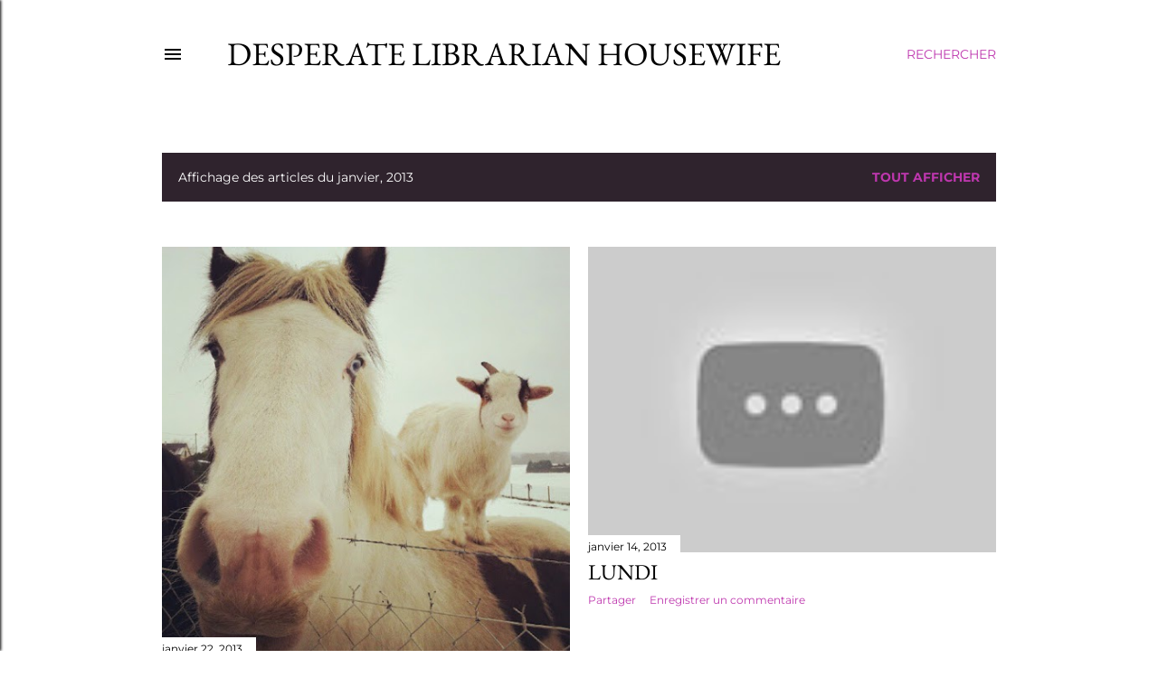

--- FILE ---
content_type: text/html; charset=UTF-8
request_url: https://sophiebib.blogspot.com/2013/01/
body_size: 34494
content:
<!DOCTYPE html>
<html dir='ltr' lang='fr'>
<head>
<meta content='width=device-width, initial-scale=1' name='viewport'/>
<title>Desperate Librarian Housewife</title>
<meta content='text/html; charset=UTF-8' http-equiv='Content-Type'/>
<!-- Chrome, Firefox OS and Opera -->
<meta content='#ffffff' name='theme-color'/>
<!-- Windows Phone -->
<meta content='#ffffff' name='msapplication-navbutton-color'/>
<meta content='blogger' name='generator'/>
<link href='https://sophiebib.blogspot.com/favicon.ico' rel='icon' type='image/x-icon'/>
<link href='http://sophiebib.blogspot.com/2013/01/' rel='canonical'/>
<link rel="alternate" type="application/atom+xml" title="Desperate Librarian Housewife - Atom" href="https://sophiebib.blogspot.com/feeds/posts/default" />
<link rel="alternate" type="application/rss+xml" title="Desperate Librarian Housewife - RSS" href="https://sophiebib.blogspot.com/feeds/posts/default?alt=rss" />
<link rel="service.post" type="application/atom+xml" title="Desperate Librarian Housewife - Atom" href="https://www.blogger.com/feeds/35871651/posts/default" />
<!--Can't find substitution for tag [blog.ieCssRetrofitLinks]-->
<meta content='http://sophiebib.blogspot.com/2013/01/' property='og:url'/>
<meta content='Desperate Librarian Housewife' property='og:title'/>
<meta content='' property='og:description'/>
<meta content='https://blogger.googleusercontent.com/img/b/R29vZ2xl/AVvXsEgpjkwZmkYwdv5QNF0n_sEVNE1V_I5LRRz755CnwoWMrFgJwKRa9qbJJTPRt3XLwIynRr-eUoj2OYAY1NIyXf7TmF4ZiwaGZ5hs5XapMyNUl-g3mqtHboiyVVM5-LX2E0lPtuG2/w1200-h630-p-k-no-nu/chevre+cheval.jpg' property='og:image'/>
<meta content='https://lh3.googleusercontent.com/blogger_img_proxy/AEn0k_spE87Dt18T--n8WtWRgIYi761lcxUdMitStviCQhqHNhB1sXqTMSTxoaawf_QMTpz7MWTH-zQswE_s3i8cwHZSjfu-xqDflvhhMVRugHeGsPmX=w1200-h630-n-k-no-nu' property='og:image'/>
<meta content='https://blogger.googleusercontent.com/img/b/R29vZ2xl/AVvXsEil8dOJ-D1BZrjNrS4AV_s6RI3lnMWE-W5TQUIwZeM6tvpjfAU6g6fe7cncRISlUu3gGmzvzrs37vis1teb38FIw9wpCshAdzxQ3lrRsq5pS9AoEGsR4u22W6X18e41ZEYaahX_/w1200-h630-p-k-no-nu/IMG_5268.JPG' property='og:image'/>
<meta content='https://blogger.googleusercontent.com/img/b/R29vZ2xl/AVvXsEij1e6sDThxdUv-lahKYPGCYGc6ct151JK4JAnVMipmINl6vUXyLOqETW7mDNZVFOVWxSGMRWRinLFmt3TObW1_dG7oye0-o-7xX1LucXKoyKT6YD23xlYhe_XVB6eCpNSpsfl3/w1200-h630-p-k-no-nu/free.JPG' property='og:image'/>
<meta content='https://blogger.googleusercontent.com/img/b/R29vZ2xl/AVvXsEiaBB6JduEZCym7ji8jxT9yw8H49-WjOfUWrDx2_b49VKWKJQy4wCSfJCGu5Uk_8bG1QkGOiTe14k2moLZ-DVyoiIPq1GJD7_U-Adkp167rffj0evVCgVBXxgK6cuxMw9MT35Qz/w1200-h630-p-k-no-nu/Pont+Audemer+(6).JPG' property='og:image'/>
<meta content='https://blogger.googleusercontent.com/img/b/R29vZ2xl/AVvXsEiTNAnIEgFJD8ycxCHl03JwFtNaaf9Dx0874b7QXTu1VAAEwG0Mz-UIhAw2QQ_aSwNgg46jBsxT9IiyEuzKJrt8ou3sZFj65dsJcvd0YKmhcaTVNNZ7jTMcQ3OnONyqU4RslfmC/w1200-h630-p-k-no-nu/IMG_5146.JPG' property='og:image'/>
<meta content='https://blogger.googleusercontent.com/img/b/R29vZ2xl/AVvXsEh0YUy4-hfldurADUqPYILUCvUOqfkCQrZZhZcSfmUbIH8KgPfWbN8pXkOVvDy-HTBO_6QYBea3_tJ5nRh7TNfJ-7hrEaNy5dcepzGChjy0gD3hHapqX-Ir2e0iq3VxmzsqrOmS/w1200-h630-p-k-no-nu/vitrine.jpg' property='og:image'/>
<style type='text/css'>@font-face{font-family:'EB Garamond';font-style:normal;font-weight:400;font-display:swap;src:url(//fonts.gstatic.com/s/ebgaramond/v32/SlGDmQSNjdsmc35JDF1K5E55YMjF_7DPuGi-6_RkCY9_S6w.woff2)format('woff2');unicode-range:U+0460-052F,U+1C80-1C8A,U+20B4,U+2DE0-2DFF,U+A640-A69F,U+FE2E-FE2F;}@font-face{font-family:'EB Garamond';font-style:normal;font-weight:400;font-display:swap;src:url(//fonts.gstatic.com/s/ebgaramond/v32/SlGDmQSNjdsmc35JDF1K5E55YMjF_7DPuGi-6_RkAI9_S6w.woff2)format('woff2');unicode-range:U+0301,U+0400-045F,U+0490-0491,U+04B0-04B1,U+2116;}@font-face{font-family:'EB Garamond';font-style:normal;font-weight:400;font-display:swap;src:url(//fonts.gstatic.com/s/ebgaramond/v32/SlGDmQSNjdsmc35JDF1K5E55YMjF_7DPuGi-6_RkCI9_S6w.woff2)format('woff2');unicode-range:U+1F00-1FFF;}@font-face{font-family:'EB Garamond';font-style:normal;font-weight:400;font-display:swap;src:url(//fonts.gstatic.com/s/ebgaramond/v32/SlGDmQSNjdsmc35JDF1K5E55YMjF_7DPuGi-6_RkB49_S6w.woff2)format('woff2');unicode-range:U+0370-0377,U+037A-037F,U+0384-038A,U+038C,U+038E-03A1,U+03A3-03FF;}@font-face{font-family:'EB Garamond';font-style:normal;font-weight:400;font-display:swap;src:url(//fonts.gstatic.com/s/ebgaramond/v32/SlGDmQSNjdsmc35JDF1K5E55YMjF_7DPuGi-6_RkC49_S6w.woff2)format('woff2');unicode-range:U+0102-0103,U+0110-0111,U+0128-0129,U+0168-0169,U+01A0-01A1,U+01AF-01B0,U+0300-0301,U+0303-0304,U+0308-0309,U+0323,U+0329,U+1EA0-1EF9,U+20AB;}@font-face{font-family:'EB Garamond';font-style:normal;font-weight:400;font-display:swap;src:url(//fonts.gstatic.com/s/ebgaramond/v32/SlGDmQSNjdsmc35JDF1K5E55YMjF_7DPuGi-6_RkCo9_S6w.woff2)format('woff2');unicode-range:U+0100-02BA,U+02BD-02C5,U+02C7-02CC,U+02CE-02D7,U+02DD-02FF,U+0304,U+0308,U+0329,U+1D00-1DBF,U+1E00-1E9F,U+1EF2-1EFF,U+2020,U+20A0-20AB,U+20AD-20C0,U+2113,U+2C60-2C7F,U+A720-A7FF;}@font-face{font-family:'EB Garamond';font-style:normal;font-weight:400;font-display:swap;src:url(//fonts.gstatic.com/s/ebgaramond/v32/SlGDmQSNjdsmc35JDF1K5E55YMjF_7DPuGi-6_RkBI9_.woff2)format('woff2');unicode-range:U+0000-00FF,U+0131,U+0152-0153,U+02BB-02BC,U+02C6,U+02DA,U+02DC,U+0304,U+0308,U+0329,U+2000-206F,U+20AC,U+2122,U+2191,U+2193,U+2212,U+2215,U+FEFF,U+FFFD;}@font-face{font-family:'Lora';font-style:normal;font-weight:400;font-display:swap;src:url(//fonts.gstatic.com/s/lora/v37/0QI6MX1D_JOuGQbT0gvTJPa787weuxJMkq1umA.woff2)format('woff2');unicode-range:U+0460-052F,U+1C80-1C8A,U+20B4,U+2DE0-2DFF,U+A640-A69F,U+FE2E-FE2F;}@font-face{font-family:'Lora';font-style:normal;font-weight:400;font-display:swap;src:url(//fonts.gstatic.com/s/lora/v37/0QI6MX1D_JOuGQbT0gvTJPa787weuxJFkq1umA.woff2)format('woff2');unicode-range:U+0301,U+0400-045F,U+0490-0491,U+04B0-04B1,U+2116;}@font-face{font-family:'Lora';font-style:normal;font-weight:400;font-display:swap;src:url(//fonts.gstatic.com/s/lora/v37/0QI6MX1D_JOuGQbT0gvTJPa787weuxI9kq1umA.woff2)format('woff2');unicode-range:U+0302-0303,U+0305,U+0307-0308,U+0310,U+0312,U+0315,U+031A,U+0326-0327,U+032C,U+032F-0330,U+0332-0333,U+0338,U+033A,U+0346,U+034D,U+0391-03A1,U+03A3-03A9,U+03B1-03C9,U+03D1,U+03D5-03D6,U+03F0-03F1,U+03F4-03F5,U+2016-2017,U+2034-2038,U+203C,U+2040,U+2043,U+2047,U+2050,U+2057,U+205F,U+2070-2071,U+2074-208E,U+2090-209C,U+20D0-20DC,U+20E1,U+20E5-20EF,U+2100-2112,U+2114-2115,U+2117-2121,U+2123-214F,U+2190,U+2192,U+2194-21AE,U+21B0-21E5,U+21F1-21F2,U+21F4-2211,U+2213-2214,U+2216-22FF,U+2308-230B,U+2310,U+2319,U+231C-2321,U+2336-237A,U+237C,U+2395,U+239B-23B7,U+23D0,U+23DC-23E1,U+2474-2475,U+25AF,U+25B3,U+25B7,U+25BD,U+25C1,U+25CA,U+25CC,U+25FB,U+266D-266F,U+27C0-27FF,U+2900-2AFF,U+2B0E-2B11,U+2B30-2B4C,U+2BFE,U+3030,U+FF5B,U+FF5D,U+1D400-1D7FF,U+1EE00-1EEFF;}@font-face{font-family:'Lora';font-style:normal;font-weight:400;font-display:swap;src:url(//fonts.gstatic.com/s/lora/v37/0QI6MX1D_JOuGQbT0gvTJPa787weuxIvkq1umA.woff2)format('woff2');unicode-range:U+0001-000C,U+000E-001F,U+007F-009F,U+20DD-20E0,U+20E2-20E4,U+2150-218F,U+2190,U+2192,U+2194-2199,U+21AF,U+21E6-21F0,U+21F3,U+2218-2219,U+2299,U+22C4-22C6,U+2300-243F,U+2440-244A,U+2460-24FF,U+25A0-27BF,U+2800-28FF,U+2921-2922,U+2981,U+29BF,U+29EB,U+2B00-2BFF,U+4DC0-4DFF,U+FFF9-FFFB,U+10140-1018E,U+10190-1019C,U+101A0,U+101D0-101FD,U+102E0-102FB,U+10E60-10E7E,U+1D2C0-1D2D3,U+1D2E0-1D37F,U+1F000-1F0FF,U+1F100-1F1AD,U+1F1E6-1F1FF,U+1F30D-1F30F,U+1F315,U+1F31C,U+1F31E,U+1F320-1F32C,U+1F336,U+1F378,U+1F37D,U+1F382,U+1F393-1F39F,U+1F3A7-1F3A8,U+1F3AC-1F3AF,U+1F3C2,U+1F3C4-1F3C6,U+1F3CA-1F3CE,U+1F3D4-1F3E0,U+1F3ED,U+1F3F1-1F3F3,U+1F3F5-1F3F7,U+1F408,U+1F415,U+1F41F,U+1F426,U+1F43F,U+1F441-1F442,U+1F444,U+1F446-1F449,U+1F44C-1F44E,U+1F453,U+1F46A,U+1F47D,U+1F4A3,U+1F4B0,U+1F4B3,U+1F4B9,U+1F4BB,U+1F4BF,U+1F4C8-1F4CB,U+1F4D6,U+1F4DA,U+1F4DF,U+1F4E3-1F4E6,U+1F4EA-1F4ED,U+1F4F7,U+1F4F9-1F4FB,U+1F4FD-1F4FE,U+1F503,U+1F507-1F50B,U+1F50D,U+1F512-1F513,U+1F53E-1F54A,U+1F54F-1F5FA,U+1F610,U+1F650-1F67F,U+1F687,U+1F68D,U+1F691,U+1F694,U+1F698,U+1F6AD,U+1F6B2,U+1F6B9-1F6BA,U+1F6BC,U+1F6C6-1F6CF,U+1F6D3-1F6D7,U+1F6E0-1F6EA,U+1F6F0-1F6F3,U+1F6F7-1F6FC,U+1F700-1F7FF,U+1F800-1F80B,U+1F810-1F847,U+1F850-1F859,U+1F860-1F887,U+1F890-1F8AD,U+1F8B0-1F8BB,U+1F8C0-1F8C1,U+1F900-1F90B,U+1F93B,U+1F946,U+1F984,U+1F996,U+1F9E9,U+1FA00-1FA6F,U+1FA70-1FA7C,U+1FA80-1FA89,U+1FA8F-1FAC6,U+1FACE-1FADC,U+1FADF-1FAE9,U+1FAF0-1FAF8,U+1FB00-1FBFF;}@font-face{font-family:'Lora';font-style:normal;font-weight:400;font-display:swap;src:url(//fonts.gstatic.com/s/lora/v37/0QI6MX1D_JOuGQbT0gvTJPa787weuxJOkq1umA.woff2)format('woff2');unicode-range:U+0102-0103,U+0110-0111,U+0128-0129,U+0168-0169,U+01A0-01A1,U+01AF-01B0,U+0300-0301,U+0303-0304,U+0308-0309,U+0323,U+0329,U+1EA0-1EF9,U+20AB;}@font-face{font-family:'Lora';font-style:normal;font-weight:400;font-display:swap;src:url(//fonts.gstatic.com/s/lora/v37/0QI6MX1D_JOuGQbT0gvTJPa787weuxJPkq1umA.woff2)format('woff2');unicode-range:U+0100-02BA,U+02BD-02C5,U+02C7-02CC,U+02CE-02D7,U+02DD-02FF,U+0304,U+0308,U+0329,U+1D00-1DBF,U+1E00-1E9F,U+1EF2-1EFF,U+2020,U+20A0-20AB,U+20AD-20C0,U+2113,U+2C60-2C7F,U+A720-A7FF;}@font-face{font-family:'Lora';font-style:normal;font-weight:400;font-display:swap;src:url(//fonts.gstatic.com/s/lora/v37/0QI6MX1D_JOuGQbT0gvTJPa787weuxJBkq0.woff2)format('woff2');unicode-range:U+0000-00FF,U+0131,U+0152-0153,U+02BB-02BC,U+02C6,U+02DA,U+02DC,U+0304,U+0308,U+0329,U+2000-206F,U+20AC,U+2122,U+2191,U+2193,U+2212,U+2215,U+FEFF,U+FFFD;}@font-face{font-family:'Montserrat';font-style:normal;font-weight:400;font-display:swap;src:url(//fonts.gstatic.com/s/montserrat/v31/JTUSjIg1_i6t8kCHKm459WRhyzbi.woff2)format('woff2');unicode-range:U+0460-052F,U+1C80-1C8A,U+20B4,U+2DE0-2DFF,U+A640-A69F,U+FE2E-FE2F;}@font-face{font-family:'Montserrat';font-style:normal;font-weight:400;font-display:swap;src:url(//fonts.gstatic.com/s/montserrat/v31/JTUSjIg1_i6t8kCHKm459W1hyzbi.woff2)format('woff2');unicode-range:U+0301,U+0400-045F,U+0490-0491,U+04B0-04B1,U+2116;}@font-face{font-family:'Montserrat';font-style:normal;font-weight:400;font-display:swap;src:url(//fonts.gstatic.com/s/montserrat/v31/JTUSjIg1_i6t8kCHKm459WZhyzbi.woff2)format('woff2');unicode-range:U+0102-0103,U+0110-0111,U+0128-0129,U+0168-0169,U+01A0-01A1,U+01AF-01B0,U+0300-0301,U+0303-0304,U+0308-0309,U+0323,U+0329,U+1EA0-1EF9,U+20AB;}@font-face{font-family:'Montserrat';font-style:normal;font-weight:400;font-display:swap;src:url(//fonts.gstatic.com/s/montserrat/v31/JTUSjIg1_i6t8kCHKm459Wdhyzbi.woff2)format('woff2');unicode-range:U+0100-02BA,U+02BD-02C5,U+02C7-02CC,U+02CE-02D7,U+02DD-02FF,U+0304,U+0308,U+0329,U+1D00-1DBF,U+1E00-1E9F,U+1EF2-1EFF,U+2020,U+20A0-20AB,U+20AD-20C0,U+2113,U+2C60-2C7F,U+A720-A7FF;}@font-face{font-family:'Montserrat';font-style:normal;font-weight:400;font-display:swap;src:url(//fonts.gstatic.com/s/montserrat/v31/JTUSjIg1_i6t8kCHKm459Wlhyw.woff2)format('woff2');unicode-range:U+0000-00FF,U+0131,U+0152-0153,U+02BB-02BC,U+02C6,U+02DA,U+02DC,U+0304,U+0308,U+0329,U+2000-206F,U+20AC,U+2122,U+2191,U+2193,U+2212,U+2215,U+FEFF,U+FFFD;}@font-face{font-family:'Montserrat';font-style:normal;font-weight:700;font-display:swap;src:url(//fonts.gstatic.com/s/montserrat/v31/JTUSjIg1_i6t8kCHKm459WRhyzbi.woff2)format('woff2');unicode-range:U+0460-052F,U+1C80-1C8A,U+20B4,U+2DE0-2DFF,U+A640-A69F,U+FE2E-FE2F;}@font-face{font-family:'Montserrat';font-style:normal;font-weight:700;font-display:swap;src:url(//fonts.gstatic.com/s/montserrat/v31/JTUSjIg1_i6t8kCHKm459W1hyzbi.woff2)format('woff2');unicode-range:U+0301,U+0400-045F,U+0490-0491,U+04B0-04B1,U+2116;}@font-face{font-family:'Montserrat';font-style:normal;font-weight:700;font-display:swap;src:url(//fonts.gstatic.com/s/montserrat/v31/JTUSjIg1_i6t8kCHKm459WZhyzbi.woff2)format('woff2');unicode-range:U+0102-0103,U+0110-0111,U+0128-0129,U+0168-0169,U+01A0-01A1,U+01AF-01B0,U+0300-0301,U+0303-0304,U+0308-0309,U+0323,U+0329,U+1EA0-1EF9,U+20AB;}@font-face{font-family:'Montserrat';font-style:normal;font-weight:700;font-display:swap;src:url(//fonts.gstatic.com/s/montserrat/v31/JTUSjIg1_i6t8kCHKm459Wdhyzbi.woff2)format('woff2');unicode-range:U+0100-02BA,U+02BD-02C5,U+02C7-02CC,U+02CE-02D7,U+02DD-02FF,U+0304,U+0308,U+0329,U+1D00-1DBF,U+1E00-1E9F,U+1EF2-1EFF,U+2020,U+20A0-20AB,U+20AD-20C0,U+2113,U+2C60-2C7F,U+A720-A7FF;}@font-face{font-family:'Montserrat';font-style:normal;font-weight:700;font-display:swap;src:url(//fonts.gstatic.com/s/montserrat/v31/JTUSjIg1_i6t8kCHKm459Wlhyw.woff2)format('woff2');unicode-range:U+0000-00FF,U+0131,U+0152-0153,U+02BB-02BC,U+02C6,U+02DA,U+02DC,U+0304,U+0308,U+0329,U+2000-206F,U+20AC,U+2122,U+2191,U+2193,U+2212,U+2215,U+FEFF,U+FFFD;}</style>
<style id='page-skin-1' type='text/css'><!--
/*! normalize.css v3.0.1 | MIT License | git.io/normalize */html{font-family:sans-serif;-ms-text-size-adjust:100%;-webkit-text-size-adjust:100%}body{margin:0}article,aside,details,figcaption,figure,footer,header,hgroup,main,nav,section,summary{display:block}audio,canvas,progress,video{display:inline-block;vertical-align:baseline}audio:not([controls]){display:none;height:0}[hidden],template{display:none}a{background:transparent}a:active,a:hover{outline:0}abbr[title]{border-bottom:1px dotted}b,strong{font-weight:bold}dfn{font-style:italic}h1{font-size:2em;margin:.67em 0}mark{background:#ff0;color:#000}small{font-size:80%}sub,sup{font-size:75%;line-height:0;position:relative;vertical-align:baseline}sup{top:-0.5em}sub{bottom:-0.25em}img{border:0}svg:not(:root){overflow:hidden}figure{margin:1em 40px}hr{-moz-box-sizing:content-box;box-sizing:content-box;height:0}pre{overflow:auto}code,kbd,pre,samp{font-family:monospace,monospace;font-size:1em}button,input,optgroup,select,textarea{color:inherit;font:inherit;margin:0}button{overflow:visible}button,select{text-transform:none}button,html input[type="button"],input[type="reset"],input[type="submit"]{-webkit-appearance:button;cursor:pointer}button[disabled],html input[disabled]{cursor:default}button::-moz-focus-inner,input::-moz-focus-inner{border:0;padding:0}input{line-height:normal}input[type="checkbox"],input[type="radio"]{box-sizing:border-box;padding:0}input[type="number"]::-webkit-inner-spin-button,input[type="number"]::-webkit-outer-spin-button{height:auto}input[type="search"]{-webkit-appearance:textfield;-moz-box-sizing:content-box;-webkit-box-sizing:content-box;box-sizing:content-box}input[type="search"]::-webkit-search-cancel-button,input[type="search"]::-webkit-search-decoration{-webkit-appearance:none}fieldset{border:1px solid #c0c0c0;margin:0 2px;padding:.35em .625em .75em}legend{border:0;padding:0}textarea{overflow:auto}optgroup{font-weight:bold}table{border-collapse:collapse;border-spacing:0}td,th{padding:0}
/*!************************************************
* Blogger Template Style
* Name: Soho
**************************************************/
body{
overflow-wrap:break-word;
word-break:break-word;
word-wrap:break-word
}
.hidden{
display:none
}
.invisible{
visibility:hidden
}
.container::after,.float-container::after{
clear:both;
content:"";
display:table
}
.clearboth{
clear:both
}
#comments .comment .comment-actions,.subscribe-popup .FollowByEmail .follow-by-email-submit{
background:0 0;
border:0;
box-shadow:none;
color:#be37ae;
cursor:pointer;
font-size:14px;
font-weight:700;
outline:0;
text-decoration:none;
text-transform:uppercase;
width:auto
}
.dim-overlay{
background-color:rgba(0,0,0,.54);
height:100vh;
left:0;
position:fixed;
top:0;
width:100%
}
#sharing-dim-overlay{
background-color:transparent
}
input::-ms-clear{
display:none
}
.blogger-logo,.svg-icon-24.blogger-logo{
fill:#ff9800;
opacity:1
}
.loading-spinner-large{
-webkit-animation:mspin-rotate 1.568s infinite linear;
animation:mspin-rotate 1.568s infinite linear;
height:48px;
overflow:hidden;
position:absolute;
width:48px;
z-index:200
}
.loading-spinner-large>div{
-webkit-animation:mspin-revrot 5332ms infinite steps(4);
animation:mspin-revrot 5332ms infinite steps(4)
}
.loading-spinner-large>div>div{
-webkit-animation:mspin-singlecolor-large-film 1333ms infinite steps(81);
animation:mspin-singlecolor-large-film 1333ms infinite steps(81);
background-size:100%;
height:48px;
width:3888px
}
.mspin-black-large>div>div,.mspin-grey_54-large>div>div{
background-image:url(https://www.blogblog.com/indie/mspin_black_large.svg)
}
.mspin-white-large>div>div{
background-image:url(https://www.blogblog.com/indie/mspin_white_large.svg)
}
.mspin-grey_54-large{
opacity:.54
}
@-webkit-keyframes mspin-singlecolor-large-film{
from{
-webkit-transform:translateX(0);
transform:translateX(0)
}
to{
-webkit-transform:translateX(-3888px);
transform:translateX(-3888px)
}
}
@keyframes mspin-singlecolor-large-film{
from{
-webkit-transform:translateX(0);
transform:translateX(0)
}
to{
-webkit-transform:translateX(-3888px);
transform:translateX(-3888px)
}
}
@-webkit-keyframes mspin-rotate{
from{
-webkit-transform:rotate(0);
transform:rotate(0)
}
to{
-webkit-transform:rotate(360deg);
transform:rotate(360deg)
}
}
@keyframes mspin-rotate{
from{
-webkit-transform:rotate(0);
transform:rotate(0)
}
to{
-webkit-transform:rotate(360deg);
transform:rotate(360deg)
}
}
@-webkit-keyframes mspin-revrot{
from{
-webkit-transform:rotate(0);
transform:rotate(0)
}
to{
-webkit-transform:rotate(-360deg);
transform:rotate(-360deg)
}
}
@keyframes mspin-revrot{
from{
-webkit-transform:rotate(0);
transform:rotate(0)
}
to{
-webkit-transform:rotate(-360deg);
transform:rotate(-360deg)
}
}
.skip-navigation{
background-color:#fff;
box-sizing:border-box;
color:#000;
display:block;
height:0;
left:0;
line-height:50px;
overflow:hidden;
padding-top:0;
position:fixed;
text-align:center;
top:0;
-webkit-transition:box-shadow .3s,height .3s,padding-top .3s;
transition:box-shadow .3s,height .3s,padding-top .3s;
width:100%;
z-index:900
}
.skip-navigation:focus{
box-shadow:0 4px 5px 0 rgba(0,0,0,.14),0 1px 10px 0 rgba(0,0,0,.12),0 2px 4px -1px rgba(0,0,0,.2);
height:50px
}
#main{
outline:0
}
.main-heading{
position:absolute;
clip:rect(1px,1px,1px,1px);
padding:0;
border:0;
height:1px;
width:1px;
overflow:hidden
}
.Attribution{
margin-top:1em;
text-align:center
}
.Attribution .blogger img,.Attribution .blogger svg{
vertical-align:bottom
}
.Attribution .blogger img{
margin-right:.5em
}
.Attribution div{
line-height:24px;
margin-top:.5em
}
.Attribution .copyright,.Attribution .image-attribution{
font-size:.7em;
margin-top:1.5em
}
.BLOG_mobile_video_class{
display:none
}
.bg-photo{
background-attachment:scroll!important
}
body .CSS_LIGHTBOX{
z-index:900
}
.extendable .show-less,.extendable .show-more{
border-color:#be37ae;
color:#be37ae;
margin-top:8px
}
.extendable .show-less.hidden,.extendable .show-more.hidden{
display:none
}
.inline-ad{
display:none;
max-width:100%;
overflow:hidden
}
.adsbygoogle{
display:block
}
#cookieChoiceInfo{
bottom:0;
top:auto
}
iframe.b-hbp-video{
border:0
}
.post-body img{
max-width:100%
}
.post-body iframe{
max-width:100%
}
.post-body a[imageanchor="1"]{
display:inline-block
}
.byline{
margin-right:1em
}
.byline:last-child{
margin-right:0
}
.link-copied-dialog{
max-width:520px;
outline:0
}
.link-copied-dialog .modal-dialog-buttons{
margin-top:8px
}
.link-copied-dialog .goog-buttonset-default{
background:0 0;
border:0
}
.link-copied-dialog .goog-buttonset-default:focus{
outline:0
}
.paging-control-container{
margin-bottom:16px
}
.paging-control-container .paging-control{
display:inline-block
}
.paging-control-container .comment-range-text::after,.paging-control-container .paging-control{
color:#be37ae
}
.paging-control-container .comment-range-text,.paging-control-container .paging-control{
margin-right:8px
}
.paging-control-container .comment-range-text::after,.paging-control-container .paging-control::after{
content:"\b7";
cursor:default;
padding-left:8px;
pointer-events:none
}
.paging-control-container .comment-range-text:last-child::after,.paging-control-container .paging-control:last-child::after{
content:none
}
.byline.reactions iframe{
height:20px
}
.b-notification{
color:#000;
background-color:#fff;
border-bottom:solid 1px #000;
box-sizing:border-box;
padding:16px 32px;
text-align:center
}
.b-notification.visible{
-webkit-transition:margin-top .3s cubic-bezier(.4,0,.2,1);
transition:margin-top .3s cubic-bezier(.4,0,.2,1)
}
.b-notification.invisible{
position:absolute
}
.b-notification-close{
position:absolute;
right:8px;
top:8px
}
.no-posts-message{
line-height:40px;
text-align:center
}
@media screen and (max-width:1162px){
body.item-view .post-body a[imageanchor="1"][style*="float: left;"],body.item-view .post-body a[imageanchor="1"][style*="float: right;"]{
float:none!important;
clear:none!important
}
body.item-view .post-body a[imageanchor="1"] img{
display:block;
height:auto;
margin:0 auto
}
body.item-view .post-body>.separator:first-child>a[imageanchor="1"]:first-child{
margin-top:20px
}
.post-body a[imageanchor]{
display:block
}
body.item-view .post-body a[imageanchor="1"]{
margin-left:0!important;
margin-right:0!important
}
body.item-view .post-body a[imageanchor="1"]+a[imageanchor="1"]{
margin-top:16px
}
}
.item-control{
display:none
}
#comments{
border-top:1px dashed rgba(0,0,0,.54);
margin-top:20px;
padding:20px
}
#comments .comment-thread ol{
margin:0;
padding-left:0;
padding-left:0
}
#comments .comment .comment-replybox-single,#comments .comment-thread .comment-replies{
margin-left:60px
}
#comments .comment-thread .thread-count{
display:none
}
#comments .comment{
list-style-type:none;
padding:0 0 30px;
position:relative
}
#comments .comment .comment{
padding-bottom:8px
}
.comment .avatar-image-container{
position:absolute
}
.comment .avatar-image-container img{
border-radius:50%
}
.avatar-image-container svg,.comment .avatar-image-container .avatar-icon{
border-radius:50%;
border:solid 1px #000000;
box-sizing:border-box;
fill:#000000;
height:35px;
margin:0;
padding:7px;
width:35px
}
.comment .comment-block{
margin-top:10px;
margin-left:60px;
padding-bottom:0
}
#comments .comment-author-header-wrapper{
margin-left:40px
}
#comments .comment .thread-expanded .comment-block{
padding-bottom:20px
}
#comments .comment .comment-header .user,#comments .comment .comment-header .user a{
color:#000000;
font-style:normal;
font-weight:700
}
#comments .comment .comment-actions{
bottom:0;
margin-bottom:15px;
position:absolute
}
#comments .comment .comment-actions>*{
margin-right:8px
}
#comments .comment .comment-header .datetime{
bottom:0;
color:#000000;
display:inline-block;
font-size:13px;
font-style:italic;
margin-left:8px
}
#comments .comment .comment-footer .comment-timestamp a,#comments .comment .comment-header .datetime a{
color:#000000
}
#comments .comment .comment-content,.comment .comment-body{
margin-top:12px;
word-break:break-word
}
.comment-body{
margin-bottom:12px
}
#comments.embed[data-num-comments="0"]{
border:0;
margin-top:0;
padding-top:0
}
#comments.embed[data-num-comments="0"] #comment-post-message,#comments.embed[data-num-comments="0"] div.comment-form>p,#comments.embed[data-num-comments="0"] p.comment-footer{
display:none
}
#comment-editor-src{
display:none
}
.comments .comments-content .loadmore.loaded{
max-height:0;
opacity:0;
overflow:hidden
}
.extendable .remaining-items{
height:0;
overflow:hidden;
-webkit-transition:height .3s cubic-bezier(.4,0,.2,1);
transition:height .3s cubic-bezier(.4,0,.2,1)
}
.extendable .remaining-items.expanded{
height:auto
}
.svg-icon-24,.svg-icon-24-button{
cursor:pointer;
height:24px;
width:24px;
min-width:24px
}
.touch-icon{
margin:-12px;
padding:12px
}
.touch-icon:active,.touch-icon:focus{
background-color:rgba(153,153,153,.4);
border-radius:50%
}
svg:not(:root).touch-icon{
overflow:visible
}
html[dir=rtl] .rtl-reversible-icon{
-webkit-transform:scaleX(-1);
-ms-transform:scaleX(-1);
transform:scaleX(-1)
}
.svg-icon-24-button,.touch-icon-button{
background:0 0;
border:0;
margin:0;
outline:0;
padding:0
}
.touch-icon-button .touch-icon:active,.touch-icon-button .touch-icon:focus{
background-color:transparent
}
.touch-icon-button:active .touch-icon,.touch-icon-button:focus .touch-icon{
background-color:rgba(153,153,153,.4);
border-radius:50%
}
.Profile .default-avatar-wrapper .avatar-icon{
border-radius:50%;
border:solid 1px #000000;
box-sizing:border-box;
fill:#000000;
margin:0
}
.Profile .individual .default-avatar-wrapper .avatar-icon{
padding:25px
}
.Profile .individual .avatar-icon,.Profile .individual .profile-img{
height:120px;
width:120px
}
.Profile .team .default-avatar-wrapper .avatar-icon{
padding:8px
}
.Profile .team .avatar-icon,.Profile .team .default-avatar-wrapper,.Profile .team .profile-img{
height:40px;
width:40px
}
.snippet-container{
margin:0;
position:relative;
overflow:hidden
}
.snippet-fade{
bottom:0;
box-sizing:border-box;
position:absolute;
width:96px
}
.snippet-fade{
right:0
}
.snippet-fade:after{
content:"\2026"
}
.snippet-fade:after{
float:right
}
.centered-top-container.sticky{
left:0;
position:fixed;
right:0;
top:0;
width:auto;
z-index:50;
-webkit-transition-property:opacity,-webkit-transform;
transition-property:opacity,-webkit-transform;
transition-property:transform,opacity;
transition-property:transform,opacity,-webkit-transform;
-webkit-transition-duration:.2s;
transition-duration:.2s;
-webkit-transition-timing-function:cubic-bezier(.4,0,.2,1);
transition-timing-function:cubic-bezier(.4,0,.2,1)
}
.centered-top-placeholder{
display:none
}
.collapsed-header .centered-top-placeholder{
display:block
}
.centered-top-container .Header .replaced h1,.centered-top-placeholder .Header .replaced h1{
display:none
}
.centered-top-container.sticky .Header .replaced h1{
display:block
}
.centered-top-container.sticky .Header .header-widget{
background:0 0
}
.centered-top-container.sticky .Header .header-image-wrapper{
display:none
}
.centered-top-container img,.centered-top-placeholder img{
max-width:100%
}
.collapsible{
-webkit-transition:height .3s cubic-bezier(.4,0,.2,1);
transition:height .3s cubic-bezier(.4,0,.2,1)
}
.collapsible,.collapsible>summary{
display:block;
overflow:hidden
}
.collapsible>:not(summary){
display:none
}
.collapsible[open]>:not(summary){
display:block
}
.collapsible:focus,.collapsible>summary:focus{
outline:0
}
.collapsible>summary{
cursor:pointer;
display:block;
padding:0
}
.collapsible:focus>summary,.collapsible>summary:focus{
background-color:transparent
}
.collapsible>summary::-webkit-details-marker{
display:none
}
.collapsible-title{
-webkit-box-align:center;
-webkit-align-items:center;
-ms-flex-align:center;
align-items:center;
display:-webkit-box;
display:-webkit-flex;
display:-ms-flexbox;
display:flex
}
.collapsible-title .title{
-webkit-box-flex:1;
-webkit-flex:1 1 auto;
-ms-flex:1 1 auto;
flex:1 1 auto;
-webkit-box-ordinal-group:1;
-webkit-order:0;
-ms-flex-order:0;
order:0;
overflow:hidden;
text-overflow:ellipsis;
white-space:nowrap
}
.collapsible-title .chevron-down,.collapsible[open] .collapsible-title .chevron-up{
display:block
}
.collapsible-title .chevron-up,.collapsible[open] .collapsible-title .chevron-down{
display:none
}
.flat-button{
cursor:pointer;
display:inline-block;
font-weight:700;
text-transform:uppercase;
border-radius:2px;
padding:8px;
margin:-8px
}
.flat-icon-button{
background:0 0;
border:0;
margin:0;
outline:0;
padding:0;
margin:-12px;
padding:12px;
cursor:pointer;
box-sizing:content-box;
display:inline-block;
line-height:0
}
.flat-icon-button,.flat-icon-button .splash-wrapper{
border-radius:50%
}
.flat-icon-button .splash.animate{
-webkit-animation-duration:.3s;
animation-duration:.3s
}
.overflowable-container{
max-height:28px;
overflow:hidden;
position:relative
}
.overflow-button{
cursor:pointer
}
#overflowable-dim-overlay{
background:0 0
}
.overflow-popup{
box-shadow:0 2px 2px 0 rgba(0,0,0,.14),0 3px 1px -2px rgba(0,0,0,.2),0 1px 5px 0 rgba(0,0,0,.12);
background-color:#ffffff;
left:0;
max-width:calc(100% - 32px);
position:absolute;
top:0;
visibility:hidden;
z-index:101
}
.overflow-popup ul{
list-style:none
}
.overflow-popup .tabs li,.overflow-popup li{
display:block;
height:auto
}
.overflow-popup .tabs li{
padding-left:0;
padding-right:0
}
.overflow-button.hidden,.overflow-popup .tabs li.hidden,.overflow-popup li.hidden{
display:none
}
.search{
display:-webkit-box;
display:-webkit-flex;
display:-ms-flexbox;
display:flex;
line-height:24px;
width:24px
}
.search.focused{
width:100%
}
.search.focused .section{
width:100%
}
.search form{
z-index:101
}
.search h3{
display:none
}
.search form{
display:-webkit-box;
display:-webkit-flex;
display:-ms-flexbox;
display:flex;
-webkit-box-flex:1;
-webkit-flex:1 0 0;
-ms-flex:1 0 0px;
flex:1 0 0;
border-bottom:solid 1px transparent;
padding-bottom:8px
}
.search form>*{
display:none
}
.search.focused form>*{
display:block
}
.search .search-input label{
display:none
}
.centered-top-placeholder.cloned .search form{
z-index:30
}
.search.focused form{
border-color:#000000;
position:relative;
width:auto
}
.collapsed-header .centered-top-container .search.focused form{
border-bottom-color:transparent
}
.search-expand{
-webkit-box-flex:0;
-webkit-flex:0 0 auto;
-ms-flex:0 0 auto;
flex:0 0 auto
}
.search-expand-text{
display:none
}
.search-close{
display:inline;
vertical-align:middle
}
.search-input{
-webkit-box-flex:1;
-webkit-flex:1 0 1px;
-ms-flex:1 0 1px;
flex:1 0 1px
}
.search-input input{
background:0 0;
border:0;
box-sizing:border-box;
color:#000000;
display:inline-block;
outline:0;
width:calc(100% - 48px)
}
.search-input input.no-cursor{
color:transparent;
text-shadow:0 0 0 #000000
}
.collapsed-header .centered-top-container .search-action,.collapsed-header .centered-top-container .search-input input{
color:#000000
}
.collapsed-header .centered-top-container .search-input input.no-cursor{
color:transparent;
text-shadow:0 0 0 #000000
}
.collapsed-header .centered-top-container .search-input input.no-cursor:focus,.search-input input.no-cursor:focus{
outline:0
}
.search-focused>*{
visibility:hidden
}
.search-focused .search,.search-focused .search-icon{
visibility:visible
}
.search.focused .search-action{
display:block
}
.search.focused .search-action:disabled{
opacity:.3
}
.widget.Sharing .sharing-button{
display:none
}
.widget.Sharing .sharing-buttons li{
padding:0
}
.widget.Sharing .sharing-buttons li span{
display:none
}
.post-share-buttons{
position:relative
}
.centered-bottom .share-buttons .svg-icon-24,.share-buttons .svg-icon-24{
fill:#000000
}
.sharing-open.touch-icon-button:active .touch-icon,.sharing-open.touch-icon-button:focus .touch-icon{
background-color:transparent
}
.share-buttons{
background-color:#ffffff;
border-radius:2px;
box-shadow:0 2px 2px 0 rgba(0,0,0,.14),0 3px 1px -2px rgba(0,0,0,.2),0 1px 5px 0 rgba(0,0,0,.12);
color:#000000;
list-style:none;
margin:0;
padding:8px 0;
position:absolute;
top:-11px;
min-width:200px;
z-index:101
}
.share-buttons.hidden{
display:none
}
.sharing-button{
background:0 0;
border:0;
margin:0;
outline:0;
padding:0;
cursor:pointer
}
.share-buttons li{
margin:0;
height:48px
}
.share-buttons li:last-child{
margin-bottom:0
}
.share-buttons li .sharing-platform-button{
box-sizing:border-box;
cursor:pointer;
display:block;
height:100%;
margin-bottom:0;
padding:0 16px;
position:relative;
width:100%
}
.share-buttons li .sharing-platform-button:focus,.share-buttons li .sharing-platform-button:hover{
background-color:rgba(128,128,128,.1);
outline:0
}
.share-buttons li svg[class*=" sharing-"],.share-buttons li svg[class^=sharing-]{
position:absolute;
top:10px
}
.share-buttons li span.sharing-platform-button{
position:relative;
top:0
}
.share-buttons li .platform-sharing-text{
display:block;
font-size:16px;
line-height:48px;
white-space:nowrap
}
.share-buttons li .platform-sharing-text{
margin-left:56px
}
.sidebar-container{
background-color:#f7f7f7;
max-width:284px;
overflow-y:auto;
-webkit-transition-property:-webkit-transform;
transition-property:-webkit-transform;
transition-property:transform;
transition-property:transform,-webkit-transform;
-webkit-transition-duration:.3s;
transition-duration:.3s;
-webkit-transition-timing-function:cubic-bezier(0,0,.2,1);
transition-timing-function:cubic-bezier(0,0,.2,1);
width:284px;
z-index:101;
-webkit-overflow-scrolling:touch
}
.sidebar-container .navigation{
line-height:0;
padding:16px
}
.sidebar-container .sidebar-back{
cursor:pointer
}
.sidebar-container .widget{
background:0 0;
margin:0 16px;
padding:16px 0
}
.sidebar-container .widget .title{
color:#000000;
margin:0
}
.sidebar-container .widget ul{
list-style:none;
margin:0;
padding:0
}
.sidebar-container .widget ul ul{
margin-left:1em
}
.sidebar-container .widget li{
font-size:16px;
line-height:normal
}
.sidebar-container .widget+.widget{
border-top:1px dashed #000000
}
.BlogArchive li{
margin:16px 0
}
.BlogArchive li:last-child{
margin-bottom:0
}
.Label li a{
display:inline-block
}
.BlogArchive .post-count,.Label .label-count{
float:right;
margin-left:.25em
}
.BlogArchive .post-count::before,.Label .label-count::before{
content:"("
}
.BlogArchive .post-count::after,.Label .label-count::after{
content:")"
}
.widget.Translate .skiptranslate>div{
display:block!important
}
.widget.Profile .profile-link{
display:-webkit-box;
display:-webkit-flex;
display:-ms-flexbox;
display:flex
}
.widget.Profile .team-member .default-avatar-wrapper,.widget.Profile .team-member .profile-img{
-webkit-box-flex:0;
-webkit-flex:0 0 auto;
-ms-flex:0 0 auto;
flex:0 0 auto;
margin-right:1em
}
.widget.Profile .individual .profile-link{
-webkit-box-orient:vertical;
-webkit-box-direction:normal;
-webkit-flex-direction:column;
-ms-flex-direction:column;
flex-direction:column
}
.widget.Profile .team .profile-link .profile-name{
-webkit-align-self:center;
-ms-flex-item-align:center;
align-self:center;
display:block;
-webkit-box-flex:1;
-webkit-flex:1 1 auto;
-ms-flex:1 1 auto;
flex:1 1 auto
}
.dim-overlay{
background-color:rgba(0,0,0,.54);
z-index:100
}
body.sidebar-visible{
overflow-y:hidden
}
@media screen and (max-width:1439px){
.sidebar-container{
bottom:0;
position:fixed;
top:0;
left:0;
right:auto
}
.sidebar-container.sidebar-invisible{
-webkit-transition-timing-function:cubic-bezier(.4,0,.6,1);
transition-timing-function:cubic-bezier(.4,0,.6,1)
}
html[dir=ltr] .sidebar-container.sidebar-invisible{
-webkit-transform:translateX(-284px);
-ms-transform:translateX(-284px);
transform:translateX(-284px)
}
html[dir=rtl] .sidebar-container.sidebar-invisible{
-webkit-transform:translateX(284px);
-ms-transform:translateX(284px);
transform:translateX(284px)
}
}
@media screen and (min-width:1440px){
.sidebar-container{
position:absolute;
top:0;
left:0;
right:auto
}
.sidebar-container .navigation{
display:none
}
}
.dialog{
box-shadow:0 2px 2px 0 rgba(0,0,0,.14),0 3px 1px -2px rgba(0,0,0,.2),0 1px 5px 0 rgba(0,0,0,.12);
background:#ffffff;
box-sizing:border-box;
color:#000000;
padding:30px;
position:fixed;
text-align:center;
width:calc(100% - 24px);
z-index:101
}
.dialog input[type=email],.dialog input[type=text]{
background-color:transparent;
border:0;
border-bottom:solid 1px rgba(0,0,0,.12);
color:#000000;
display:block;
font-family:EB Garamond, serif;
font-size:16px;
line-height:24px;
margin:auto;
padding-bottom:7px;
outline:0;
text-align:center;
width:100%
}
.dialog input[type=email]::-webkit-input-placeholder,.dialog input[type=text]::-webkit-input-placeholder{
color:#000000
}
.dialog input[type=email]::-moz-placeholder,.dialog input[type=text]::-moz-placeholder{
color:#000000
}
.dialog input[type=email]:-ms-input-placeholder,.dialog input[type=text]:-ms-input-placeholder{
color:#000000
}
.dialog input[type=email]::-ms-input-placeholder,.dialog input[type=text]::-ms-input-placeholder{
color:#000000
}
.dialog input[type=email]::placeholder,.dialog input[type=text]::placeholder{
color:#000000
}
.dialog input[type=email]:focus,.dialog input[type=text]:focus{
border-bottom:solid 2px #be37ae;
padding-bottom:6px
}
.dialog input.no-cursor{
color:transparent;
text-shadow:0 0 0 #000000
}
.dialog input.no-cursor:focus{
outline:0
}
.dialog input.no-cursor:focus{
outline:0
}
.dialog input[type=submit]{
font-family:EB Garamond, serif
}
.dialog .goog-buttonset-default{
color:#be37ae
}
.subscribe-popup{
max-width:364px
}
.subscribe-popup h3{
color:#000000;
font-size:1.8em;
margin-top:0
}
.subscribe-popup .FollowByEmail h3{
display:none
}
.subscribe-popup .FollowByEmail .follow-by-email-submit{
color:#be37ae;
display:inline-block;
margin:0 auto;
margin-top:24px;
width:auto;
white-space:normal
}
.subscribe-popup .FollowByEmail .follow-by-email-submit:disabled{
cursor:default;
opacity:.3
}
@media (max-width:800px){
.blog-name div.widget.Subscribe{
margin-bottom:16px
}
body.item-view .blog-name div.widget.Subscribe{
margin:8px auto 16px auto;
width:100%
}
}
body#layout .bg-photo,body#layout .bg-photo-overlay{
display:none
}
body#layout .page_body{
padding:0;
position:relative;
top:0
}
body#layout .page{
display:inline-block;
left:inherit;
position:relative;
vertical-align:top;
width:540px
}
body#layout .centered{
max-width:954px
}
body#layout .navigation{
display:none
}
body#layout .sidebar-container{
display:inline-block;
width:40%
}
body#layout .hamburger-menu,body#layout .search{
display:none
}
body{
background-color:#ffffff;
color:#000000;
font:normal 400 20px EB Garamond, serif;
height:100%;
margin:0;
min-height:100vh
}
h1,h2,h3,h4,h5,h6{
font-weight:400
}
a{
color:#be37ae;
text-decoration:none
}
.dim-overlay{
z-index:100
}
body.sidebar-visible .page_body{
overflow-y:scroll
}
.widget .title{
color:#000000;
font:normal 400 12px Montserrat, sans-serif
}
.extendable .show-less,.extendable .show-more{
color:#be37ae;
font:normal 400 12px Montserrat, sans-serif;
margin:12px -8px 0 -8px;
text-transform:uppercase
}
.footer .widget,.main .widget{
margin:50px 0
}
.main .widget .title{
text-transform:uppercase
}
.inline-ad{
display:block;
margin-top:50px
}
.adsbygoogle{
text-align:center
}
.page_body{
display:-webkit-box;
display:-webkit-flex;
display:-ms-flexbox;
display:flex;
-webkit-box-orient:vertical;
-webkit-box-direction:normal;
-webkit-flex-direction:column;
-ms-flex-direction:column;
flex-direction:column;
min-height:100vh;
position:relative;
z-index:20
}
.page_body>*{
-webkit-box-flex:0;
-webkit-flex:0 0 auto;
-ms-flex:0 0 auto;
flex:0 0 auto
}
.page_body>#footer{
margin-top:auto
}
.centered-bottom,.centered-top{
margin:0 32px;
max-width:100%
}
.centered-top{
padding-bottom:12px;
padding-top:12px
}
.sticky .centered-top{
padding-bottom:0;
padding-top:0
}
.centered-top-container,.centered-top-placeholder{
background:#ffffff
}
.centered-top{
display:-webkit-box;
display:-webkit-flex;
display:-ms-flexbox;
display:flex;
-webkit-flex-wrap:wrap;
-ms-flex-wrap:wrap;
flex-wrap:wrap;
-webkit-box-pack:justify;
-webkit-justify-content:space-between;
-ms-flex-pack:justify;
justify-content:space-between;
position:relative
}
.sticky .centered-top{
-webkit-flex-wrap:nowrap;
-ms-flex-wrap:nowrap;
flex-wrap:nowrap
}
.centered-top-container .svg-icon-24,.centered-top-placeholder .svg-icon-24{
fill:#000000
}
.back-button-container,.hamburger-menu-container{
-webkit-box-flex:0;
-webkit-flex:0 0 auto;
-ms-flex:0 0 auto;
flex:0 0 auto;
height:48px;
-webkit-box-ordinal-group:2;
-webkit-order:1;
-ms-flex-order:1;
order:1
}
.sticky .back-button-container,.sticky .hamburger-menu-container{
-webkit-box-ordinal-group:2;
-webkit-order:1;
-ms-flex-order:1;
order:1
}
.back-button,.hamburger-menu,.search-expand-icon{
cursor:pointer;
margin-top:0
}
.search{
-webkit-box-align:start;
-webkit-align-items:flex-start;
-ms-flex-align:start;
align-items:flex-start;
-webkit-box-flex:0;
-webkit-flex:0 0 auto;
-ms-flex:0 0 auto;
flex:0 0 auto;
height:48px;
margin-left:24px;
-webkit-box-ordinal-group:4;
-webkit-order:3;
-ms-flex-order:3;
order:3
}
.search,.search.focused{
width:auto
}
.search.focused{
position:static
}
.sticky .search{
display:none;
-webkit-box-ordinal-group:5;
-webkit-order:4;
-ms-flex-order:4;
order:4
}
.search .section{
right:0;
margin-top:12px;
position:absolute;
top:12px;
width:0
}
.sticky .search .section{
top:0
}
.search-expand{
background:0 0;
border:0;
margin:0;
outline:0;
padding:0;
color:#be37ae;
cursor:pointer;
-webkit-box-flex:0;
-webkit-flex:0 0 auto;
-ms-flex:0 0 auto;
flex:0 0 auto;
font:normal 400 12px Montserrat, sans-serif;
text-transform:uppercase;
word-break:normal
}
.search.focused .search-expand{
visibility:hidden
}
.search .dim-overlay{
background:0 0
}
.search.focused .section{
max-width:400px
}
.search.focused form{
border-color:#000000;
height:24px
}
.search.focused .search-input{
display:-webkit-box;
display:-webkit-flex;
display:-ms-flexbox;
display:flex;
-webkit-box-flex:1;
-webkit-flex:1 1 auto;
-ms-flex:1 1 auto;
flex:1 1 auto
}
.search-input input{
-webkit-box-flex:1;
-webkit-flex:1 1 auto;
-ms-flex:1 1 auto;
flex:1 1 auto;
font:normal 400 16px Montserrat, sans-serif
}
.search input[type=submit]{
display:none
}
.subscribe-section-container{
-webkit-box-flex:1;
-webkit-flex:1 0 auto;
-ms-flex:1 0 auto;
flex:1 0 auto;
margin-left:24px;
-webkit-box-ordinal-group:3;
-webkit-order:2;
-ms-flex-order:2;
order:2;
text-align:right
}
.sticky .subscribe-section-container{
-webkit-box-flex:0;
-webkit-flex:0 0 auto;
-ms-flex:0 0 auto;
flex:0 0 auto;
-webkit-box-ordinal-group:4;
-webkit-order:3;
-ms-flex-order:3;
order:3
}
.subscribe-button{
background:0 0;
border:0;
margin:0;
outline:0;
padding:0;
color:#be37ae;
cursor:pointer;
display:inline-block;
font:normal 400 12px Montserrat, sans-serif;
line-height:48px;
margin:0;
text-transform:uppercase;
word-break:normal
}
.subscribe-popup h3{
color:#000000;
font:normal 400 12px Montserrat, sans-serif;
margin-bottom:24px;
text-transform:uppercase
}
.subscribe-popup div.widget.FollowByEmail .follow-by-email-address{
color:#000000;
font:normal 400 12px Montserrat, sans-serif
}
.subscribe-popup div.widget.FollowByEmail .follow-by-email-submit{
color:#be37ae;
font:normal 400 12px Montserrat, sans-serif;
margin-top:24px;
text-transform:uppercase
}
.blog-name{
-webkit-box-flex:1;
-webkit-flex:1 1 100%;
-ms-flex:1 1 100%;
flex:1 1 100%;
-webkit-box-ordinal-group:5;
-webkit-order:4;
-ms-flex-order:4;
order:4;
overflow:hidden
}
.sticky .blog-name{
-webkit-box-flex:1;
-webkit-flex:1 1 auto;
-ms-flex:1 1 auto;
flex:1 1 auto;
margin:0 12px;
-webkit-box-ordinal-group:3;
-webkit-order:2;
-ms-flex-order:2;
order:2
}
body.search-view .centered-top.search-focused .blog-name{
display:none
}
.widget.Header h1{
font:normal 400 18px EB Garamond, serif;
margin:0;
text-transform:uppercase
}
.widget.Header h1,.widget.Header h1 a{
color:#000000
}
.widget.Header p{
color:#000000;
font:normal 400 12px Montserrat, sans-serif;
line-height:1.7
}
.sticky .widget.Header h1{
font-size:16px;
line-height:48px;
overflow:hidden;
overflow-wrap:normal;
text-overflow:ellipsis;
white-space:nowrap;
word-wrap:normal
}
.sticky .widget.Header p{
display:none
}
.sticky{
box-shadow:0 1px 3px #000000
}
#page_list_top .widget.PageList{
font:normal 400 14px Montserrat, sans-serif;
line-height:28px
}
#page_list_top .widget.PageList .title{
display:none
}
#page_list_top .widget.PageList .overflowable-contents{
overflow:hidden
}
#page_list_top .widget.PageList .overflowable-contents ul{
list-style:none;
margin:0;
padding:0
}
#page_list_top .widget.PageList .overflow-popup ul{
list-style:none;
margin:0;
padding:0 20px
}
#page_list_top .widget.PageList .overflowable-contents li{
display:inline-block
}
#page_list_top .widget.PageList .overflowable-contents li.hidden{
display:none
}
#page_list_top .widget.PageList .overflowable-contents li:not(:first-child):before{
color:#000000;
content:"\b7"
}
#page_list_top .widget.PageList .overflow-button a,#page_list_top .widget.PageList .overflow-popup li a,#page_list_top .widget.PageList .overflowable-contents li a{
color:#000000;
font:normal 400 14px Montserrat, sans-serif;
line-height:28px;
text-transform:uppercase
}
#page_list_top .widget.PageList .overflow-popup li.selected a,#page_list_top .widget.PageList .overflowable-contents li.selected a{
color:#000000;
font:normal 700 14px Montserrat, sans-serif;
line-height:28px
}
#page_list_top .widget.PageList .overflow-button{
display:inline
}
.sticky #page_list_top{
display:none
}
body.homepage-view .hero-image.has-image{
background:#ffffff url(//1.bp.blogspot.com/-fAwyMWQ-me8/X0IdCXVbaNI/AAAAAAABSOs/AXUt3EiuMf0WzVBGWsyCGgSRdTu0t1lHwCK4BGAYYCw/s100/DFE05BAB-D670-41D6-8CB8-42668D247929_1_201_a.jpeg) repeat scroll top left;
background-attachment:scroll;
background-color:#ffffff;
background-size:cover;
height:62.5vw;
max-height:75vh;
min-height:200px;
width:100%
}
.post-filter-message{
background-color:#2f232d;
color:#fefefe;
display:-webkit-box;
display:-webkit-flex;
display:-ms-flexbox;
display:flex;
-webkit-flex-wrap:wrap;
-ms-flex-wrap:wrap;
flex-wrap:wrap;
font:normal 400 12px Montserrat, sans-serif;
-webkit-box-pack:justify;
-webkit-justify-content:space-between;
-ms-flex-pack:justify;
justify-content:space-between;
margin-top:50px;
padding:18px
}
.post-filter-message .message-container{
-webkit-box-flex:1;
-webkit-flex:1 1 auto;
-ms-flex:1 1 auto;
flex:1 1 auto;
min-width:0
}
.post-filter-message .home-link-container{
-webkit-box-flex:0;
-webkit-flex:0 0 auto;
-ms-flex:0 0 auto;
flex:0 0 auto
}
.post-filter-message .search-label,.post-filter-message .search-query{
color:#fefefe;
font:normal 700 12px Montserrat, sans-serif;
text-transform:uppercase
}
.post-filter-message .home-link,.post-filter-message .home-link a{
color:#be37ae;
font:normal 700 12px Montserrat, sans-serif;
text-transform:uppercase
}
.widget.FeaturedPost .thumb.hero-thumb{
background-position:center;
background-size:cover;
height:360px
}
.widget.FeaturedPost .featured-post-snippet:before{
content:"\2014"
}
.snippet-container,.snippet-fade{
font:normal 400 14px Lora, serif;
line-height:23.8px
}
.snippet-container{
max-height:166.6px;
overflow:hidden
}
.snippet-fade{
background:-webkit-linear-gradient(left,#ffffff 0,#ffffff 20%,rgba(255, 255, 255, 0) 100%);
background:linear-gradient(to left,#ffffff 0,#ffffff 20%,rgba(255, 255, 255, 0) 100%);
color:#000000
}
.post-sidebar{
display:none
}
.widget.Blog .blog-posts .post-outer-container{
width:100%
}
.no-posts{
text-align:center
}
body.feed-view .widget.Blog .blog-posts .post-outer-container,body.item-view .widget.Blog .blog-posts .post-outer{
margin-bottom:50px
}
.widget.Blog .post.no-featured-image,.widget.PopularPosts .post.no-featured-image{
background-color:#2f232d;
padding:30px
}
.widget.Blog .post>.post-share-buttons-top{
right:0;
position:absolute;
top:0
}
.widget.Blog .post>.post-share-buttons-bottom{
bottom:0;
right:0;
position:absolute
}
.blog-pager{
text-align:right
}
.blog-pager a{
color:#be37ae;
font:normal 400 12px Montserrat, sans-serif;
text-transform:uppercase
}
.blog-pager .blog-pager-newer-link,.blog-pager .home-link{
display:none
}
.post-title{
font:normal 400 20px EB Garamond, serif;
margin:0;
text-transform:uppercase
}
.post-title,.post-title a{
color:#000000
}
.post.no-featured-image .post-title,.post.no-featured-image .post-title a{
color:#ffffff
}
body.item-view .post-body-container:before{
content:"\2014"
}
.post-body{
color:#000000;
font:normal 400 14px Lora, serif;
line-height:1.7
}
.post-body blockquote{
color:#000000;
font:normal 400 16px Montserrat, sans-serif;
line-height:1.7;
margin-left:0;
margin-right:0
}
.post-body img{
height:auto;
max-width:100%
}
.post-body .tr-caption{
color:#000000;
font:normal 400 12px Montserrat, sans-serif;
line-height:1.7
}
.snippet-thumbnail{
position:relative
}
.snippet-thumbnail .post-header{
background:#ffffff;
bottom:0;
margin-bottom:0;
padding-right:15px;
padding-bottom:5px;
padding-top:5px;
position:absolute
}
.snippet-thumbnail img{
width:100%
}
.post-footer,.post-header{
margin:8px 0
}
body.item-view .widget.Blog .post-header{
margin:0 0 16px 0
}
body.item-view .widget.Blog .post-footer{
margin:50px 0 0 0
}
.widget.FeaturedPost .post-footer{
display:-webkit-box;
display:-webkit-flex;
display:-ms-flexbox;
display:flex;
-webkit-flex-wrap:wrap;
-ms-flex-wrap:wrap;
flex-wrap:wrap;
-webkit-box-pack:justify;
-webkit-justify-content:space-between;
-ms-flex-pack:justify;
justify-content:space-between
}
.widget.FeaturedPost .post-footer>*{
-webkit-box-flex:0;
-webkit-flex:0 1 auto;
-ms-flex:0 1 auto;
flex:0 1 auto
}
.widget.FeaturedPost .post-footer,.widget.FeaturedPost .post-footer a,.widget.FeaturedPost .post-footer button{
line-height:1.7
}
.jump-link{
margin:-8px
}
.post-header,.post-header a,.post-header button{
color:#000000;
font:normal 400 12px Montserrat, sans-serif
}
.post.no-featured-image .post-header,.post.no-featured-image .post-header a,.post.no-featured-image .post-header button{
color:#fefefe
}
.post-footer,.post-footer a,.post-footer button{
color:#be37ae;
font:normal 400 12px Montserrat, sans-serif
}
.post.no-featured-image .post-footer,.post.no-featured-image .post-footer a,.post.no-featured-image .post-footer button{
color:#be37ae
}
body.item-view .post-footer-line{
line-height:2.3
}
.byline{
display:inline-block
}
.byline .flat-button{
text-transform:none
}
.post-header .byline:not(:last-child):after{
content:"\b7"
}
.post-header .byline:not(:last-child){
margin-right:0
}
.byline.post-labels a{
display:inline-block;
word-break:break-all
}
.byline.post-labels a:not(:last-child):after{
content:","
}
.byline.reactions .reactions-label{
line-height:22px;
vertical-align:top
}
.post-share-buttons{
margin-left:0
}
.share-buttons{
background-color:#f9f9f9;
border-radius:0;
box-shadow:0 1px 1px 1px #000000;
color:#000000;
font:normal 400 16px Montserrat, sans-serif
}
.share-buttons .svg-icon-24{
fill:#be37ae
}
#comment-holder .continue{
display:none
}
#comment-editor{
margin-bottom:20px;
margin-top:20px
}
.widget.Attribution,.widget.Attribution .copyright,.widget.Attribution .copyright a,.widget.Attribution .image-attribution,.widget.Attribution .image-attribution a,.widget.Attribution a{
color:#000000;
font:normal 400 12px Montserrat, sans-serif
}
.widget.Attribution svg{
fill:#000000
}
.widget.Attribution .blogger a{
display:-webkit-box;
display:-webkit-flex;
display:-ms-flexbox;
display:flex;
-webkit-align-content:center;
-ms-flex-line-pack:center;
align-content:center;
-webkit-box-pack:center;
-webkit-justify-content:center;
-ms-flex-pack:center;
justify-content:center;
line-height:24px
}
.widget.Attribution .blogger svg{
margin-right:8px
}
.widget.Profile ul{
list-style:none;
padding:0
}
.widget.Profile .individual .default-avatar-wrapper,.widget.Profile .individual .profile-img{
border-radius:50%;
display:inline-block;
height:120px;
width:120px
}
.widget.Profile .individual .profile-data a,.widget.Profile .team .profile-name{
color:#000000;
font:normal 400 20px EB Garamond, serif;
text-transform:none
}
.widget.Profile .individual dd{
color:#000000;
font:normal 400 20px EB Garamond, serif;
margin:0 auto
}
.widget.Profile .individual .profile-link,.widget.Profile .team .visit-profile{
color:#be37ae;
font:normal 400 12px Montserrat, sans-serif;
text-transform:uppercase
}
.widget.Profile .team .default-avatar-wrapper,.widget.Profile .team .profile-img{
border-radius:50%;
float:left;
height:40px;
width:40px
}
.widget.Profile .team .profile-link .profile-name-wrapper{
-webkit-box-flex:1;
-webkit-flex:1 1 auto;
-ms-flex:1 1 auto;
flex:1 1 auto
}
.widget.Label li,.widget.Label span.label-size{
color:#be37ae;
display:inline-block;
font:normal 400 12px Montserrat, sans-serif;
word-break:break-all
}
.widget.Label li:not(:last-child):after,.widget.Label span.label-size:not(:last-child):after{
content:","
}
.widget.PopularPosts .post{
margin-bottom:50px
}
body.item-view #sidebar .widget.PopularPosts{
margin-left:40px;
width:inherit
}
#comments{
border-top:none;
padding:0
}
#comments .comment .comment-footer,#comments .comment .comment-header,#comments .comment .comment-header .datetime,#comments .comment .comment-header .datetime a{
color:#000000;
font:normal 400 12px Montserrat, sans-serif
}
#comments .comment .comment-author,#comments .comment .comment-author a,#comments .comment .comment-header .user,#comments .comment .comment-header .user a{
color:#000000;
font:normal 400 14px Montserrat, sans-serif
}
#comments .comment .comment-body,#comments .comment .comment-content{
color:#000000;
font:normal 400 14px Lora, serif
}
#comments .comment .comment-actions,#comments .footer,#comments .footer a,#comments .loadmore,#comments .paging-control{
color:#be37ae;
font:normal 400 12px Montserrat, sans-serif;
text-transform:uppercase
}
#commentsHolder{
border-bottom:none;
border-top:none
}
#comments .comment-form h4{
position:absolute;
clip:rect(1px,1px,1px,1px);
padding:0;
border:0;
height:1px;
width:1px;
overflow:hidden
}
.sidebar-container{
background-color:#ffffff;
color:#000000;
font:normal 400 14px Montserrat, sans-serif;
min-height:100%
}
html[dir=ltr] .sidebar-container{
box-shadow:1px 0 3px #000000
}
html[dir=rtl] .sidebar-container{
box-shadow:-1px 0 3px #000000
}
.sidebar-container a{
color:#be37ae
}
.sidebar-container .svg-icon-24{
fill:#000000
}
.sidebar-container .widget{
margin:0;
margin-left:40px;
padding:40px;
padding-left:0
}
.sidebar-container .widget+.widget{
border-top:1px solid #000000
}
.sidebar-container .widget .title{
color:#000000;
font:normal 400 16px Montserrat, sans-serif
}
.sidebar-container .widget ul li,.sidebar-container .widget.BlogArchive #ArchiveList li{
font:normal 400 14px Montserrat, sans-serif;
margin:1em 0 0 0
}
.sidebar-container .BlogArchive .post-count,.sidebar-container .Label .label-count{
float:none
}
.sidebar-container .Label li a{
display:inline
}
.sidebar-container .widget.Profile .default-avatar-wrapper .avatar-icon{
border-color:#000000;
fill:#000000
}
.sidebar-container .widget.Profile .individual{
text-align:center
}
.sidebar-container .widget.Profile .individual dd:before{
content:"\2014";
display:block
}
.sidebar-container .widget.Profile .individual .profile-data a,.sidebar-container .widget.Profile .team .profile-name{
color:#000000;
font:normal 400 24px EB Garamond, serif
}
.sidebar-container .widget.Profile .individual dd{
color:#000000;
font:normal 400 12px Montserrat, sans-serif;
margin:0 30px
}
.sidebar-container .widget.Profile .individual .profile-link,.sidebar-container .widget.Profile .team .visit-profile{
color:#be37ae;
font:normal 400 14px Montserrat, sans-serif
}
.sidebar-container .snippet-fade{
background:-webkit-linear-gradient(left,#ffffff 0,#ffffff 20%,rgba(255, 255, 255, 0) 100%);
background:linear-gradient(to left,#ffffff 0,#ffffff 20%,rgba(255, 255, 255, 0) 100%)
}
@media screen and (min-width:640px){
.centered-bottom,.centered-top{
margin:0 auto;
width:576px
}
.centered-top{
-webkit-flex-wrap:nowrap;
-ms-flex-wrap:nowrap;
flex-wrap:nowrap;
padding-bottom:24px;
padding-top:36px
}
.blog-name{
-webkit-box-flex:1;
-webkit-flex:1 1 auto;
-ms-flex:1 1 auto;
flex:1 1 auto;
min-width:0;
-webkit-box-ordinal-group:3;
-webkit-order:2;
-ms-flex-order:2;
order:2
}
.sticky .blog-name{
margin:0
}
.back-button-container,.hamburger-menu-container{
margin-right:36px;
-webkit-box-ordinal-group:2;
-webkit-order:1;
-ms-flex-order:1;
order:1
}
.search{
margin-left:36px;
-webkit-box-ordinal-group:5;
-webkit-order:4;
-ms-flex-order:4;
order:4
}
.search .section{
top:36px
}
.sticky .search{
display:block
}
.subscribe-section-container{
-webkit-box-flex:0;
-webkit-flex:0 0 auto;
-ms-flex:0 0 auto;
flex:0 0 auto;
margin-left:36px;
-webkit-box-ordinal-group:4;
-webkit-order:3;
-ms-flex-order:3;
order:3
}
.subscribe-button{
font:normal 400 14px Montserrat, sans-serif;
line-height:48px
}
.subscribe-popup h3{
font:normal 400 14px Montserrat, sans-serif
}
.subscribe-popup div.widget.FollowByEmail .follow-by-email-address{
font:normal 400 14px Montserrat, sans-serif
}
.subscribe-popup div.widget.FollowByEmail .follow-by-email-submit{
font:normal 400 14px Montserrat, sans-serif
}
.widget .title{
font:normal 400 14px Montserrat, sans-serif
}
.widget.Blog .post.no-featured-image,.widget.PopularPosts .post.no-featured-image{
padding:65px
}
.post-title{
font:normal 400 24px EB Garamond, serif
}
.blog-pager a{
font:normal 400 14px Montserrat, sans-serif
}
.widget.Header h1{
font:normal 400 36px EB Garamond, serif
}
.sticky .widget.Header h1{
font-size:24px
}
}
@media screen and (min-width:1162px){
.centered-bottom,.centered-top{
width:922px
}
.back-button-container,.hamburger-menu-container{
margin-right:48px
}
.search{
margin-left:48px
}
.search-expand{
font:normal 400 14px Montserrat, sans-serif;
line-height:48px
}
.search-expand-text{
display:block
}
.search-expand-icon{
display:none
}
.subscribe-section-container{
margin-left:48px
}
.post-filter-message{
font:normal 400 14px Montserrat, sans-serif
}
.post-filter-message .search-label,.post-filter-message .search-query{
font:normal 700 14px Montserrat, sans-serif
}
.post-filter-message .home-link{
font:normal 700 14px Montserrat, sans-serif
}
.widget.Blog .blog-posts .post-outer-container{
width:451px
}
body.error-view .widget.Blog .blog-posts .post-outer-container,body.item-view .widget.Blog .blog-posts .post-outer-container{
width:100%
}
body.item-view .widget.Blog .blog-posts .post-outer{
display:-webkit-box;
display:-webkit-flex;
display:-ms-flexbox;
display:flex
}
#comments,body.item-view .post-outer-container .inline-ad,body.item-view .widget.PopularPosts{
margin-left:220px;
width:682px
}
.post-sidebar{
box-sizing:border-box;
display:block;
font:normal 400 14px Montserrat, sans-serif;
padding-right:20px;
width:220px
}
.post-sidebar-item{
margin-bottom:30px
}
.post-sidebar-item ul{
list-style:none;
padding:0
}
.post-sidebar-item .sharing-button{
color:#be37ae;
cursor:pointer;
display:inline-block;
font:normal 400 14px Montserrat, sans-serif;
line-height:normal;
word-break:normal
}
.post-sidebar-labels li{
margin-bottom:8px
}
body.item-view .widget.Blog .post{
width:682px
}
.widget.Blog .post.no-featured-image,.widget.PopularPosts .post.no-featured-image{
padding:100px 65px
}
.page .widget.FeaturedPost .post-content{
display:-webkit-box;
display:-webkit-flex;
display:-ms-flexbox;
display:flex;
-webkit-box-pack:justify;
-webkit-justify-content:space-between;
-ms-flex-pack:justify;
justify-content:space-between
}
.page .widget.FeaturedPost .thumb-link{
display:-webkit-box;
display:-webkit-flex;
display:-ms-flexbox;
display:flex
}
.page .widget.FeaturedPost .thumb.hero-thumb{
height:auto;
min-height:300px;
width:451px
}
.page .widget.FeaturedPost .post-content.has-featured-image .post-text-container{
width:425px
}
.page .widget.FeaturedPost .post-content.no-featured-image .post-text-container{
width:100%
}
.page .widget.FeaturedPost .post-header{
margin:0 0 8px 0
}
.page .widget.FeaturedPost .post-footer{
margin:8px 0 0 0
}
.post-body{
font:normal 400 16px Lora, serif;
line-height:1.7
}
.post-body blockquote{
font:normal 400 24px Montserrat, sans-serif;
line-height:1.7
}
.snippet-container,.snippet-fade{
font:normal 400 16px Lora, serif;
line-height:27.2px
}
.snippet-container{
max-height:326.4px
}
.widget.Profile .individual .profile-data a,.widget.Profile .team .profile-name{
font:normal 400 24px EB Garamond, serif
}
.widget.Profile .individual .profile-link,.widget.Profile .team .visit-profile{
font:normal 400 14px Montserrat, sans-serif
}
}
@media screen and (min-width:1440px){
body{
position:relative
}
.page_body{
margin-left:284px
}
.sticky .centered-top{
padding-left:284px
}
.hamburger-menu-container{
display:none
}
.sidebar-container{
overflow:visible;
z-index:32
}
}

--></style>
<style id='template-skin-1' type='text/css'><!--
body#layout .hidden,
body#layout .invisible {
display: inherit;
}
body#layout .page {
width: 60%;
}
body#layout.ltr .page {
float: right;
}
body#layout.rtl .page {
float: left;
}
body#layout .sidebar-container {
width: 40%;
}
body#layout.ltr .sidebar-container {
float: left;
}
body#layout.rtl .sidebar-container {
float: right;
}
--></style>
<script async='async' src='https://www.gstatic.com/external_hosted/imagesloaded/imagesloaded-3.1.8.min.js'></script>
<script async='async' src='https://www.gstatic.com/external_hosted/vanillamasonry-v3_1_5/masonry.pkgd.min.js'></script>
<script async='async' src='https://www.gstatic.com/external_hosted/clipboardjs/clipboard.min.js'></script>
<style>
    body.homepage-view .hero-image.has-image {background-image:url(\/\/1.bp.blogspot.com\/-fAwyMWQ-me8\/X0IdCXVbaNI\/AAAAAAABSOs\/AXUt3EiuMf0WzVBGWsyCGgSRdTu0t1lHwCK4BGAYYCw\/s100\/DFE05BAB-D670-41D6-8CB8-42668D247929_1_201_a.jpeg);}
    
@media (max-width: 320px) { body.homepage-view .hero-image.has-image {background-image:url(\/\/1.bp.blogspot.com\/-fAwyMWQ-me8\/X0IdCXVbaNI\/AAAAAAABSOs\/AXUt3EiuMf0WzVBGWsyCGgSRdTu0t1lHwCK4BGAYYCw\/w320\/DFE05BAB-D670-41D6-8CB8-42668D247929_1_201_a.jpeg);}}
@media (max-width: 640px) and (min-width: 321px) { body.homepage-view .hero-image.has-image {background-image:url(\/\/1.bp.blogspot.com\/-fAwyMWQ-me8\/X0IdCXVbaNI\/AAAAAAABSOs\/AXUt3EiuMf0WzVBGWsyCGgSRdTu0t1lHwCK4BGAYYCw\/w640\/DFE05BAB-D670-41D6-8CB8-42668D247929_1_201_a.jpeg);}}
@media (max-width: 800px) and (min-width: 641px) { body.homepage-view .hero-image.has-image {background-image:url(\/\/1.bp.blogspot.com\/-fAwyMWQ-me8\/X0IdCXVbaNI\/AAAAAAABSOs\/AXUt3EiuMf0WzVBGWsyCGgSRdTu0t1lHwCK4BGAYYCw\/w800\/DFE05BAB-D670-41D6-8CB8-42668D247929_1_201_a.jpeg);}}
@media (max-width: 1024px) and (min-width: 801px) { body.homepage-view .hero-image.has-image {background-image:url(\/\/1.bp.blogspot.com\/-fAwyMWQ-me8\/X0IdCXVbaNI\/AAAAAAABSOs\/AXUt3EiuMf0WzVBGWsyCGgSRdTu0t1lHwCK4BGAYYCw\/w1024\/DFE05BAB-D670-41D6-8CB8-42668D247929_1_201_a.jpeg);}}
@media (max-width: 1440px) and (min-width: 1025px) { body.homepage-view .hero-image.has-image {background-image:url(\/\/1.bp.blogspot.com\/-fAwyMWQ-me8\/X0IdCXVbaNI\/AAAAAAABSOs\/AXUt3EiuMf0WzVBGWsyCGgSRdTu0t1lHwCK4BGAYYCw\/w1440\/DFE05BAB-D670-41D6-8CB8-42668D247929_1_201_a.jpeg);}}
@media (max-width: 1680px) and (min-width: 1441px) { body.homepage-view .hero-image.has-image {background-image:url(\/\/1.bp.blogspot.com\/-fAwyMWQ-me8\/X0IdCXVbaNI\/AAAAAAABSOs\/AXUt3EiuMf0WzVBGWsyCGgSRdTu0t1lHwCK4BGAYYCw\/w1680\/DFE05BAB-D670-41D6-8CB8-42668D247929_1_201_a.jpeg);}}
@media (max-width: 1920px) and (min-width: 1681px) { body.homepage-view .hero-image.has-image {background-image:url(\/\/1.bp.blogspot.com\/-fAwyMWQ-me8\/X0IdCXVbaNI\/AAAAAAABSOs\/AXUt3EiuMf0WzVBGWsyCGgSRdTu0t1lHwCK4BGAYYCw\/w1920\/DFE05BAB-D670-41D6-8CB8-42668D247929_1_201_a.jpeg);}}
/* Last tag covers anything over one higher than the previous max-size cap. */
@media (min-width: 1921px) { body.homepage-view .hero-image.has-image {background-image:url(\/\/1.bp.blogspot.com\/-fAwyMWQ-me8\/X0IdCXVbaNI\/AAAAAAABSOs\/AXUt3EiuMf0WzVBGWsyCGgSRdTu0t1lHwCK4BGAYYCw\/w2560\/DFE05BAB-D670-41D6-8CB8-42668D247929_1_201_a.jpeg);}}
  </style>
<meta name='google-adsense-platform-account' content='ca-host-pub-1556223355139109'/>
<meta name='google-adsense-platform-domain' content='blogspot.com'/>

</head>
<body class='archive-view feed-view version-1-3-3 variant-fancy_light'>
<a class='skip-navigation' href='#main' tabindex='0'>
Accéder au contenu principal
</a>
<div class='page'>
<div class='page_body'>
<div class='main-page-body-content'>
<div class='centered-top-placeholder'></div>
<header class='centered-top-container' role='banner'>
<div class='centered-top'>
<div class='hamburger-menu-container'>
<svg class='svg-icon-24 touch-icon hamburger-menu'>
<use xlink:href='/responsive/sprite_v1_6.css.svg#ic_menu_black_24dp' xmlns:xlink='http://www.w3.org/1999/xlink'></use>
</svg>
</div>
<div class='search'>
<button aria-label='Rechercher' class='search-expand touch-icon-button'>
<div class='search-expand-text'>Rechercher</div>
<svg class='svg-icon-24 touch-icon search-expand-icon'>
<use xlink:href='/responsive/sprite_v1_6.css.svg#ic_search_black_24dp' xmlns:xlink='http://www.w3.org/1999/xlink'></use>
</svg>
</button>
<div class='section' id='search_top' name='Search (Top)'><div class='widget BlogSearch' data-version='2' id='BlogSearch1'>
<h3 class='title'>
Rechercher dans ce blog
</h3>
<div class='widget-content' role='search'>
<form action='https://sophiebib.blogspot.com/search' target='_top'>
<div class='search-input'>
<input aria-label='Rechercher dans ce blog' autocomplete='off' name='q' placeholder='Rechercher dans ce blog' value=''/>
</div>
<label>
<input type='submit'/>
<svg class='svg-icon-24 touch-icon search-icon'>
<use xlink:href='/responsive/sprite_v1_6.css.svg#ic_search_black_24dp' xmlns:xlink='http://www.w3.org/1999/xlink'></use>
</svg>
</label>
</form>
</div>
</div></div>
</div>
<div class='blog-name'>
<div class='section' id='header' name='En-tête'><div class='widget Header' data-version='2' id='Header1'>
<div class='header-widget'>
<div>
<h1>
<a href='https://sophiebib.blogspot.com/'>
Desperate Librarian Housewife
</a>
</h1>
</div>
<p>
</p>
</div>
</div></div>
<nav role='navigation'>
<div class='no-items section' id='page_list_top' name='Liste des pages (en haut)'>
</div>
</nav>
</div>
</div>
</header>
<div class='hero-image has-image'></div>
<main class='centered-bottom' id='main' role='main' tabindex='-1'>
<h2 class='main-heading'>Articles</h2>
<div class='post-filter-message'>
<div class='message-container'>
Affichage des articles du janvier, 2013
</div>
<div class='home-link-container'>
<a class='home-link' href='https://sophiebib.blogspot.com/'>Tout afficher</a>
</div>
</div>
<div class='main section' id='page_body' name='Corps de la page'>
<div class='widget Blog' data-version='2' id='Blog1'>
<div class='blog-posts hfeed container'>
<div class='post-outer-container'>
<div class='post-outer'>
<div class='post has-featured-image'>
<script type='application/ld+json'>{
  "@context": "http://schema.org",
  "@type": "BlogPosting",
  "mainEntityOfPage": {
    "@type": "WebPage",
    "@id": "http://sophiebib.blogspot.com/2013/01/jusquici-tout-va-bien.html"
  },
  "headline": "jusqu'ici tout va bien","description": "Un billet pour garder un souvenir de ce lundi 21 janvier 2012.  Hier soir alertée par une odeur de gaz, je m\u0026#39;apprêtais à aller vérifier ...","datePublished": "2013-01-22T22:28:00+01:00",
  "dateModified": "2013-01-22T22:37:49+01:00","image": {
    "@type": "ImageObject","url": "https://blogger.googleusercontent.com/img/b/R29vZ2xl/AVvXsEgpjkwZmkYwdv5QNF0n_sEVNE1V_I5LRRz755CnwoWMrFgJwKRa9qbJJTPRt3XLwIynRr-eUoj2OYAY1NIyXf7TmF4ZiwaGZ5hs5XapMyNUl-g3mqtHboiyVVM5-LX2E0lPtuG2/w1200-h630-p-k-no-nu/chevre+cheval.jpg",
    "height": 630,
    "width": 1200},"publisher": {
    "@type": "Organization",
    "name": "Blogger",
    "logo": {
      "@type": "ImageObject",
      "url": "https://blogger.googleusercontent.com/img/b/U2hvZWJveA/AVvXsEgfMvYAhAbdHksiBA24JKmb2Tav6K0GviwztID3Cq4VpV96HaJfy0viIu8z1SSw_G9n5FQHZWSRao61M3e58ImahqBtr7LiOUS6m_w59IvDYwjmMcbq3fKW4JSbacqkbxTo8B90dWp0Cese92xfLMPe_tg11g/h60/",
      "width": 206,
      "height": 60
    }
  },"author": {
    "@type": "Person",
    "name": "Sophie Bib"
  }
}</script>
<div class='snippet-thumbnail'>
<a href='https://sophiebib.blogspot.com/2013/01/jusquici-tout-va-bien.html'><img alt='Image' sizes='(max-width: 576px) 100vw, (max-width: 1024px) 576px, 490px' src='https://blogger.googleusercontent.com/img/b/R29vZ2xl/AVvXsEgpjkwZmkYwdv5QNF0n_sEVNE1V_I5LRRz755CnwoWMrFgJwKRa9qbJJTPRt3XLwIynRr-eUoj2OYAY1NIyXf7TmF4ZiwaGZ5hs5XapMyNUl-g3mqtHboiyVVM5-LX2E0lPtuG2/s640/chevre+cheval.jpg' srcset='https://blogger.googleusercontent.com/img/b/R29vZ2xl/AVvXsEgpjkwZmkYwdv5QNF0n_sEVNE1V_I5LRRz755CnwoWMrFgJwKRa9qbJJTPRt3XLwIynRr-eUoj2OYAY1NIyXf7TmF4ZiwaGZ5hs5XapMyNUl-g3mqtHboiyVVM5-LX2E0lPtuG2/w320/chevre+cheval.jpg 320w, https://blogger.googleusercontent.com/img/b/R29vZ2xl/AVvXsEgpjkwZmkYwdv5QNF0n_sEVNE1V_I5LRRz755CnwoWMrFgJwKRa9qbJJTPRt3XLwIynRr-eUoj2OYAY1NIyXf7TmF4ZiwaGZ5hs5XapMyNUl-g3mqtHboiyVVM5-LX2E0lPtuG2/w490/chevre+cheval.jpg 490w, https://blogger.googleusercontent.com/img/b/R29vZ2xl/AVvXsEgpjkwZmkYwdv5QNF0n_sEVNE1V_I5LRRz755CnwoWMrFgJwKRa9qbJJTPRt3XLwIynRr-eUoj2OYAY1NIyXf7TmF4ZiwaGZ5hs5XapMyNUl-g3mqtHboiyVVM5-LX2E0lPtuG2/w576/chevre+cheval.jpg 576w, https://blogger.googleusercontent.com/img/b/R29vZ2xl/AVvXsEgpjkwZmkYwdv5QNF0n_sEVNE1V_I5LRRz755CnwoWMrFgJwKRa9qbJJTPRt3XLwIynRr-eUoj2OYAY1NIyXf7TmF4ZiwaGZ5hs5XapMyNUl-g3mqtHboiyVVM5-LX2E0lPtuG2/w1152/chevre+cheval.jpg 1152w'/></a>
<div class='post-header'>
<div class='post-header-line-1'>
<span class='byline post-timestamp'>
<meta content='http://sophiebib.blogspot.com/2013/01/jusquici-tout-va-bien.html'/>
<a class='timestamp-link' href='https://sophiebib.blogspot.com/2013/01/jusquici-tout-va-bien.html' rel='bookmark' title='permanent link'>
<time class='published' datetime='2013-01-22T22:28:00+01:00' title='2013-01-22T22:28:00+01:00'>
janvier 22, 2013
</time>
</a>
</span>
</div>
</div>
</div>
<a name='1360386796660296057'></a>
<h3 class='post-title entry-title'>
<a href='https://sophiebib.blogspot.com/2013/01/jusquici-tout-va-bien.html'>jusqu'ici tout va bien</a>
</h3>
<div class='post-footer'>
<div class='post-footer-line post-footer-line-0'>
<div class='byline post-share-buttons goog-inline-block'>
<div aria-owns='sharing-popup-Blog1-footer-0-1360386796660296057' class='sharing' data-title='jusqu&#39;ici tout va bien'>
<button aria-controls='sharing-popup-Blog1-footer-0-1360386796660296057' aria-label='Partager' class='sharing-button touch-icon-button' id='sharing-button-Blog1-footer-0-1360386796660296057' role='button'>
Partager
</button>
<div class='share-buttons-container'>
<ul aria-hidden='true' aria-label='Partager' class='share-buttons hidden' id='sharing-popup-Blog1-footer-0-1360386796660296057' role='menu'>
<li>
<span aria-label='Obtenir le lien' class='sharing-platform-button sharing-element-link' data-href='https://www.blogger.com/share-post.g?blogID=35871651&postID=1360386796660296057&target=' data-url='https://sophiebib.blogspot.com/2013/01/jusquici-tout-va-bien.html' role='menuitem' tabindex='-1' title='Obtenir le lien'>
<svg class='svg-icon-24 touch-icon sharing-link'>
<use xlink:href='/responsive/sprite_v1_6.css.svg#ic_24_link_dark' xmlns:xlink='http://www.w3.org/1999/xlink'></use>
</svg>
<span class='platform-sharing-text'>Obtenir le lien</span>
</span>
</li>
<li>
<span aria-label='Partager sur Facebook' class='sharing-platform-button sharing-element-facebook' data-href='https://www.blogger.com/share-post.g?blogID=35871651&postID=1360386796660296057&target=facebook' data-url='https://sophiebib.blogspot.com/2013/01/jusquici-tout-va-bien.html' role='menuitem' tabindex='-1' title='Partager sur Facebook'>
<svg class='svg-icon-24 touch-icon sharing-facebook'>
<use xlink:href='/responsive/sprite_v1_6.css.svg#ic_24_facebook_dark' xmlns:xlink='http://www.w3.org/1999/xlink'></use>
</svg>
<span class='platform-sharing-text'>Facebook</span>
</span>
</li>
<li>
<span aria-label='Partager sur X' class='sharing-platform-button sharing-element-twitter' data-href='https://www.blogger.com/share-post.g?blogID=35871651&postID=1360386796660296057&target=twitter' data-url='https://sophiebib.blogspot.com/2013/01/jusquici-tout-va-bien.html' role='menuitem' tabindex='-1' title='Partager sur X'>
<svg class='svg-icon-24 touch-icon sharing-twitter'>
<use xlink:href='/responsive/sprite_v1_6.css.svg#ic_24_twitter_dark' xmlns:xlink='http://www.w3.org/1999/xlink'></use>
</svg>
<span class='platform-sharing-text'>X</span>
</span>
</li>
<li>
<span aria-label='Partager sur Pinterest' class='sharing-platform-button sharing-element-pinterest' data-href='https://www.blogger.com/share-post.g?blogID=35871651&postID=1360386796660296057&target=pinterest' data-url='https://sophiebib.blogspot.com/2013/01/jusquici-tout-va-bien.html' role='menuitem' tabindex='-1' title='Partager sur Pinterest'>
<svg class='svg-icon-24 touch-icon sharing-pinterest'>
<use xlink:href='/responsive/sprite_v1_6.css.svg#ic_24_pinterest_dark' xmlns:xlink='http://www.w3.org/1999/xlink'></use>
</svg>
<span class='platform-sharing-text'>Pinterest</span>
</span>
</li>
<li>
<span aria-label='E-mail' class='sharing-platform-button sharing-element-email' data-href='https://www.blogger.com/share-post.g?blogID=35871651&postID=1360386796660296057&target=email' data-url='https://sophiebib.blogspot.com/2013/01/jusquici-tout-va-bien.html' role='menuitem' tabindex='-1' title='E-mail'>
<svg class='svg-icon-24 touch-icon sharing-email'>
<use xlink:href='/responsive/sprite_v1_6.css.svg#ic_24_email_dark' xmlns:xlink='http://www.w3.org/1999/xlink'></use>
</svg>
<span class='platform-sharing-text'>E-mail</span>
</span>
</li>
<li aria-hidden='true' class='hidden'>
<span aria-label='Partager dans d&#39;autres applications' class='sharing-platform-button sharing-element-other' data-url='https://sophiebib.blogspot.com/2013/01/jusquici-tout-va-bien.html' role='menuitem' tabindex='-1' title='Partager dans d&#39;autres applications'>
<svg class='svg-icon-24 touch-icon sharing-sharingOther'>
<use xlink:href='/responsive/sprite_v1_6.css.svg#ic_more_horiz_black_24dp' xmlns:xlink='http://www.w3.org/1999/xlink'></use>
</svg>
<span class='platform-sharing-text'>Autres applications</span>
</span>
</li>
</ul>
</div>
</div>
</div>
<span class='byline post-comment-link container'>
<a class='comment-link' href='https://www.blogger.com/comment/fullpage/post/35871651/1360386796660296057' onclick='javascript:window.open(this.href, "bloggerPopup", "toolbar=0,location=0,statusbar=1,menubar=0,scrollbars=yes,width=640,height=500"); return false;'>
1&#160;commentaire
</a>
</span>
</div>
</div>
</div>
</div>
</div>
<div class='post-outer-container'>
<div class='post-outer'>
<div class='post has-featured-image'>
<script type='application/ld+json'>{
  "@context": "http://schema.org",
  "@type": "BlogPosting",
  "mainEntityOfPage": {
    "@type": "WebPage",
    "@id": "http://sophiebib.blogspot.com/2013/01/lundi.html"
  },
  "headline": "lundi","description": "Parce que lundi c\u0026#39;est souvent ménage, repassage, lessivage, ...","datePublished": "2013-01-14T21:18:00+01:00",
  "dateModified": "2013-01-14T21:18:30+01:00","image": {
    "@type": "ImageObject","url": "https://lh3.googleusercontent.com/blogger_img_proxy/AEn0k_spE87Dt18T--n8WtWRgIYi761lcxUdMitStviCQhqHNhB1sXqTMSTxoaawf_QMTpz7MWTH-zQswE_s3i8cwHZSjfu-xqDflvhhMVRugHeGsPmX=w1200-h630-n-k-no-nu",
    "height": 630,
    "width": 1200},"publisher": {
    "@type": "Organization",
    "name": "Blogger",
    "logo": {
      "@type": "ImageObject",
      "url": "https://blogger.googleusercontent.com/img/b/U2hvZWJveA/AVvXsEgfMvYAhAbdHksiBA24JKmb2Tav6K0GviwztID3Cq4VpV96HaJfy0viIu8z1SSw_G9n5FQHZWSRao61M3e58ImahqBtr7LiOUS6m_w59IvDYwjmMcbq3fKW4JSbacqkbxTo8B90dWp0Cese92xfLMPe_tg11g/h60/",
      "width": 206,
      "height": 60
    }
  },"author": {
    "@type": "Person",
    "name": "Sophie Bib"
  }
}</script>
<div class='snippet-thumbnail'>
<a href='https://sophiebib.blogspot.com/2013/01/lundi.html'><img alt='Image' data-ess='https://lh3.googleusercontent.com/blogger_img_proxy/AEn0k_vAhtuOgPd-ENt6BtphBNYC5COuUjZCLIF6ilHxeo9RpUQNRWfdJDnat9UUBWr-CZsOHEwAFGIvoLGVT4bq2ZHvTgcwHIeYblVX1tRBNtVbxCWWNlcPnkI=w1152-h864-pd' sizes='(max-width: 640px) 100vw, (max-width: 1024px) 576px, 490px' src='https://lh3.googleusercontent.com/blogger_img_proxy/AEn0k_spE87Dt18T--n8WtWRgIYi761lcxUdMitStviCQhqHNhB1sXqTMSTxoaawf_QMTpz7MWTH-zQswE_s3i8cwHZSjfu-xqDflvhhMVRugHeGsPmX' srcset='https://lh3.googleusercontent.com/blogger_img_proxy/AEn0k_spE87Dt18T--n8WtWRgIYi761lcxUdMitStviCQhqHNhB1sXqTMSTxoaawf_QMTpz7MWTH-zQswE_s3i8cwHZSjfu-xqDflvhhMVRugHeGsPmX=w320 320w, https://lh3.googleusercontent.com/blogger_img_proxy/AEn0k_spE87Dt18T--n8WtWRgIYi761lcxUdMitStviCQhqHNhB1sXqTMSTxoaawf_QMTpz7MWTH-zQswE_s3i8cwHZSjfu-xqDflvhhMVRugHeGsPmX=w490 490w'/></a>
<div class='post-header'>
<div class='post-header-line-1'>
<span class='byline post-timestamp'>
<meta content='http://sophiebib.blogspot.com/2013/01/lundi.html'/>
<a class='timestamp-link' href='https://sophiebib.blogspot.com/2013/01/lundi.html' rel='bookmark' title='permanent link'>
<time class='published' datetime='2013-01-14T21:18:00+01:00' title='2013-01-14T21:18:00+01:00'>
janvier 14, 2013
</time>
</a>
</span>
</div>
</div>
</div>
<a name='6665318510634846569'></a>
<h3 class='post-title entry-title'>
<a href='https://sophiebib.blogspot.com/2013/01/lundi.html'>lundi</a>
</h3>
<div class='post-footer'>
<div class='post-footer-line post-footer-line-0'>
<div class='byline post-share-buttons goog-inline-block'>
<div aria-owns='sharing-popup-Blog1-footer-0-6665318510634846569' class='sharing' data-title='lundi'>
<button aria-controls='sharing-popup-Blog1-footer-0-6665318510634846569' aria-label='Partager' class='sharing-button touch-icon-button' id='sharing-button-Blog1-footer-0-6665318510634846569' role='button'>
Partager
</button>
<div class='share-buttons-container'>
<ul aria-hidden='true' aria-label='Partager' class='share-buttons hidden' id='sharing-popup-Blog1-footer-0-6665318510634846569' role='menu'>
<li>
<span aria-label='Obtenir le lien' class='sharing-platform-button sharing-element-link' data-href='https://www.blogger.com/share-post.g?blogID=35871651&postID=6665318510634846569&target=' data-url='https://sophiebib.blogspot.com/2013/01/lundi.html' role='menuitem' tabindex='-1' title='Obtenir le lien'>
<svg class='svg-icon-24 touch-icon sharing-link'>
<use xlink:href='/responsive/sprite_v1_6.css.svg#ic_24_link_dark' xmlns:xlink='http://www.w3.org/1999/xlink'></use>
</svg>
<span class='platform-sharing-text'>Obtenir le lien</span>
</span>
</li>
<li>
<span aria-label='Partager sur Facebook' class='sharing-platform-button sharing-element-facebook' data-href='https://www.blogger.com/share-post.g?blogID=35871651&postID=6665318510634846569&target=facebook' data-url='https://sophiebib.blogspot.com/2013/01/lundi.html' role='menuitem' tabindex='-1' title='Partager sur Facebook'>
<svg class='svg-icon-24 touch-icon sharing-facebook'>
<use xlink:href='/responsive/sprite_v1_6.css.svg#ic_24_facebook_dark' xmlns:xlink='http://www.w3.org/1999/xlink'></use>
</svg>
<span class='platform-sharing-text'>Facebook</span>
</span>
</li>
<li>
<span aria-label='Partager sur X' class='sharing-platform-button sharing-element-twitter' data-href='https://www.blogger.com/share-post.g?blogID=35871651&postID=6665318510634846569&target=twitter' data-url='https://sophiebib.blogspot.com/2013/01/lundi.html' role='menuitem' tabindex='-1' title='Partager sur X'>
<svg class='svg-icon-24 touch-icon sharing-twitter'>
<use xlink:href='/responsive/sprite_v1_6.css.svg#ic_24_twitter_dark' xmlns:xlink='http://www.w3.org/1999/xlink'></use>
</svg>
<span class='platform-sharing-text'>X</span>
</span>
</li>
<li>
<span aria-label='Partager sur Pinterest' class='sharing-platform-button sharing-element-pinterest' data-href='https://www.blogger.com/share-post.g?blogID=35871651&postID=6665318510634846569&target=pinterest' data-url='https://sophiebib.blogspot.com/2013/01/lundi.html' role='menuitem' tabindex='-1' title='Partager sur Pinterest'>
<svg class='svg-icon-24 touch-icon sharing-pinterest'>
<use xlink:href='/responsive/sprite_v1_6.css.svg#ic_24_pinterest_dark' xmlns:xlink='http://www.w3.org/1999/xlink'></use>
</svg>
<span class='platform-sharing-text'>Pinterest</span>
</span>
</li>
<li>
<span aria-label='E-mail' class='sharing-platform-button sharing-element-email' data-href='https://www.blogger.com/share-post.g?blogID=35871651&postID=6665318510634846569&target=email' data-url='https://sophiebib.blogspot.com/2013/01/lundi.html' role='menuitem' tabindex='-1' title='E-mail'>
<svg class='svg-icon-24 touch-icon sharing-email'>
<use xlink:href='/responsive/sprite_v1_6.css.svg#ic_24_email_dark' xmlns:xlink='http://www.w3.org/1999/xlink'></use>
</svg>
<span class='platform-sharing-text'>E-mail</span>
</span>
</li>
<li aria-hidden='true' class='hidden'>
<span aria-label='Partager dans d&#39;autres applications' class='sharing-platform-button sharing-element-other' data-url='https://sophiebib.blogspot.com/2013/01/lundi.html' role='menuitem' tabindex='-1' title='Partager dans d&#39;autres applications'>
<svg class='svg-icon-24 touch-icon sharing-sharingOther'>
<use xlink:href='/responsive/sprite_v1_6.css.svg#ic_more_horiz_black_24dp' xmlns:xlink='http://www.w3.org/1999/xlink'></use>
</svg>
<span class='platform-sharing-text'>Autres applications</span>
</span>
</li>
</ul>
</div>
</div>
</div>
<span class='byline post-comment-link container'>
<a class='comment-link' href='https://www.blogger.com/comment/fullpage/post/35871651/6665318510634846569' onclick='javascript:window.open(this.href, "bloggerPopup", "toolbar=0,location=0,statusbar=1,menubar=0,scrollbars=yes,width=640,height=500"); return false;'>
Enregistrer un commentaire
</a>
</span>
</div>
</div>
</div>
</div>
</div>
<div class='post-outer-container'>
<div class='post-outer'>
<div class='post has-featured-image'>
<script type='application/ld+json'>{
  "@context": "http://schema.org",
  "@type": "BlogPosting",
  "mainEntityOfPage": {
    "@type": "WebPage",
    "@id": "http://sophiebib.blogspot.com/2013/01/un-peu-de-legerete.html"
  },
  "headline": "un peu de légereté","description": "Les samedis se suivent et ne se ressemblent pas toujours , heureusement, après une semaine riche entre la mise en place des outils discoHN, ...","datePublished": "2013-01-13T11:52:00+01:00",
  "dateModified": "2013-01-13T11:52:09+01:00","image": {
    "@type": "ImageObject","url": "https://blogger.googleusercontent.com/img/b/R29vZ2xl/AVvXsEil8dOJ-D1BZrjNrS4AV_s6RI3lnMWE-W5TQUIwZeM6tvpjfAU6g6fe7cncRISlUu3gGmzvzrs37vis1teb38FIw9wpCshAdzxQ3lrRsq5pS9AoEGsR4u22W6X18e41ZEYaahX_/w1200-h630-p-k-no-nu/IMG_5268.JPG",
    "height": 630,
    "width": 1200},"publisher": {
    "@type": "Organization",
    "name": "Blogger",
    "logo": {
      "@type": "ImageObject",
      "url": "https://blogger.googleusercontent.com/img/b/U2hvZWJveA/AVvXsEgfMvYAhAbdHksiBA24JKmb2Tav6K0GviwztID3Cq4VpV96HaJfy0viIu8z1SSw_G9n5FQHZWSRao61M3e58ImahqBtr7LiOUS6m_w59IvDYwjmMcbq3fKW4JSbacqkbxTo8B90dWp0Cese92xfLMPe_tg11g/h60/",
      "width": 206,
      "height": 60
    }
  },"author": {
    "@type": "Person",
    "name": "Sophie Bib"
  }
}</script>
<div class='snippet-thumbnail'>
<a href='https://sophiebib.blogspot.com/2013/01/un-peu-de-legerete.html'><img alt='Image' sizes='(max-width: 576px) 100vw, (max-width: 1024px) 576px, 490px' src='https://blogger.googleusercontent.com/img/b/R29vZ2xl/AVvXsEil8dOJ-D1BZrjNrS4AV_s6RI3lnMWE-W5TQUIwZeM6tvpjfAU6g6fe7cncRISlUu3gGmzvzrs37vis1teb38FIw9wpCshAdzxQ3lrRsq5pS9AoEGsR4u22W6X18e41ZEYaahX_/s640/IMG_5268.JPG' srcset='https://blogger.googleusercontent.com/img/b/R29vZ2xl/AVvXsEil8dOJ-D1BZrjNrS4AV_s6RI3lnMWE-W5TQUIwZeM6tvpjfAU6g6fe7cncRISlUu3gGmzvzrs37vis1teb38FIw9wpCshAdzxQ3lrRsq5pS9AoEGsR4u22W6X18e41ZEYaahX_/w320/IMG_5268.JPG 320w, https://blogger.googleusercontent.com/img/b/R29vZ2xl/AVvXsEil8dOJ-D1BZrjNrS4AV_s6RI3lnMWE-W5TQUIwZeM6tvpjfAU6g6fe7cncRISlUu3gGmzvzrs37vis1teb38FIw9wpCshAdzxQ3lrRsq5pS9AoEGsR4u22W6X18e41ZEYaahX_/w490/IMG_5268.JPG 490w, https://blogger.googleusercontent.com/img/b/R29vZ2xl/AVvXsEil8dOJ-D1BZrjNrS4AV_s6RI3lnMWE-W5TQUIwZeM6tvpjfAU6g6fe7cncRISlUu3gGmzvzrs37vis1teb38FIw9wpCshAdzxQ3lrRsq5pS9AoEGsR4u22W6X18e41ZEYaahX_/w576/IMG_5268.JPG 576w, https://blogger.googleusercontent.com/img/b/R29vZ2xl/AVvXsEil8dOJ-D1BZrjNrS4AV_s6RI3lnMWE-W5TQUIwZeM6tvpjfAU6g6fe7cncRISlUu3gGmzvzrs37vis1teb38FIw9wpCshAdzxQ3lrRsq5pS9AoEGsR4u22W6X18e41ZEYaahX_/w1152/IMG_5268.JPG 1152w'/></a>
<div class='post-header'>
<div class='post-header-line-1'>
<span class='byline post-timestamp'>
<meta content='http://sophiebib.blogspot.com/2013/01/un-peu-de-legerete.html'/>
<a class='timestamp-link' href='https://sophiebib.blogspot.com/2013/01/un-peu-de-legerete.html' rel='bookmark' title='permanent link'>
<time class='published' datetime='2013-01-13T11:52:00+01:00' title='2013-01-13T11:52:00+01:00'>
janvier 13, 2013
</time>
</a>
</span>
</div>
</div>
</div>
<a name='3494562156089306586'></a>
<h3 class='post-title entry-title'>
<a href='https://sophiebib.blogspot.com/2013/01/un-peu-de-legerete.html'>un peu de légereté</a>
</h3>
<div class='post-footer'>
<div class='post-footer-line post-footer-line-0'>
<div class='byline post-share-buttons goog-inline-block'>
<div aria-owns='sharing-popup-Blog1-footer-0-3494562156089306586' class='sharing' data-title='un peu de légereté'>
<button aria-controls='sharing-popup-Blog1-footer-0-3494562156089306586' aria-label='Partager' class='sharing-button touch-icon-button' id='sharing-button-Blog1-footer-0-3494562156089306586' role='button'>
Partager
</button>
<div class='share-buttons-container'>
<ul aria-hidden='true' aria-label='Partager' class='share-buttons hidden' id='sharing-popup-Blog1-footer-0-3494562156089306586' role='menu'>
<li>
<span aria-label='Obtenir le lien' class='sharing-platform-button sharing-element-link' data-href='https://www.blogger.com/share-post.g?blogID=35871651&postID=3494562156089306586&target=' data-url='https://sophiebib.blogspot.com/2013/01/un-peu-de-legerete.html' role='menuitem' tabindex='-1' title='Obtenir le lien'>
<svg class='svg-icon-24 touch-icon sharing-link'>
<use xlink:href='/responsive/sprite_v1_6.css.svg#ic_24_link_dark' xmlns:xlink='http://www.w3.org/1999/xlink'></use>
</svg>
<span class='platform-sharing-text'>Obtenir le lien</span>
</span>
</li>
<li>
<span aria-label='Partager sur Facebook' class='sharing-platform-button sharing-element-facebook' data-href='https://www.blogger.com/share-post.g?blogID=35871651&postID=3494562156089306586&target=facebook' data-url='https://sophiebib.blogspot.com/2013/01/un-peu-de-legerete.html' role='menuitem' tabindex='-1' title='Partager sur Facebook'>
<svg class='svg-icon-24 touch-icon sharing-facebook'>
<use xlink:href='/responsive/sprite_v1_6.css.svg#ic_24_facebook_dark' xmlns:xlink='http://www.w3.org/1999/xlink'></use>
</svg>
<span class='platform-sharing-text'>Facebook</span>
</span>
</li>
<li>
<span aria-label='Partager sur X' class='sharing-platform-button sharing-element-twitter' data-href='https://www.blogger.com/share-post.g?blogID=35871651&postID=3494562156089306586&target=twitter' data-url='https://sophiebib.blogspot.com/2013/01/un-peu-de-legerete.html' role='menuitem' tabindex='-1' title='Partager sur X'>
<svg class='svg-icon-24 touch-icon sharing-twitter'>
<use xlink:href='/responsive/sprite_v1_6.css.svg#ic_24_twitter_dark' xmlns:xlink='http://www.w3.org/1999/xlink'></use>
</svg>
<span class='platform-sharing-text'>X</span>
</span>
</li>
<li>
<span aria-label='Partager sur Pinterest' class='sharing-platform-button sharing-element-pinterest' data-href='https://www.blogger.com/share-post.g?blogID=35871651&postID=3494562156089306586&target=pinterest' data-url='https://sophiebib.blogspot.com/2013/01/un-peu-de-legerete.html' role='menuitem' tabindex='-1' title='Partager sur Pinterest'>
<svg class='svg-icon-24 touch-icon sharing-pinterest'>
<use xlink:href='/responsive/sprite_v1_6.css.svg#ic_24_pinterest_dark' xmlns:xlink='http://www.w3.org/1999/xlink'></use>
</svg>
<span class='platform-sharing-text'>Pinterest</span>
</span>
</li>
<li>
<span aria-label='E-mail' class='sharing-platform-button sharing-element-email' data-href='https://www.blogger.com/share-post.g?blogID=35871651&postID=3494562156089306586&target=email' data-url='https://sophiebib.blogspot.com/2013/01/un-peu-de-legerete.html' role='menuitem' tabindex='-1' title='E-mail'>
<svg class='svg-icon-24 touch-icon sharing-email'>
<use xlink:href='/responsive/sprite_v1_6.css.svg#ic_24_email_dark' xmlns:xlink='http://www.w3.org/1999/xlink'></use>
</svg>
<span class='platform-sharing-text'>E-mail</span>
</span>
</li>
<li aria-hidden='true' class='hidden'>
<span aria-label='Partager dans d&#39;autres applications' class='sharing-platform-button sharing-element-other' data-url='https://sophiebib.blogspot.com/2013/01/un-peu-de-legerete.html' role='menuitem' tabindex='-1' title='Partager dans d&#39;autres applications'>
<svg class='svg-icon-24 touch-icon sharing-sharingOther'>
<use xlink:href='/responsive/sprite_v1_6.css.svg#ic_more_horiz_black_24dp' xmlns:xlink='http://www.w3.org/1999/xlink'></use>
</svg>
<span class='platform-sharing-text'>Autres applications</span>
</span>
</li>
</ul>
</div>
</div>
</div>
<span class='byline post-comment-link container'>
<a class='comment-link' href='https://www.blogger.com/comment/fullpage/post/35871651/3494562156089306586' onclick='javascript:window.open(this.href, "bloggerPopup", "toolbar=0,location=0,statusbar=1,menubar=0,scrollbars=yes,width=640,height=500"); return false;'>
Enregistrer un commentaire
</a>
</span>
</div>
</div>
</div>
</div>
</div>
<div class='post-outer-container'>
<div class='post-outer'>
<div class='post has-featured-image'>
<script type='application/ld+json'>{
  "@context": "http://schema.org",
  "@type": "BlogPosting",
  "mainEntityOfPage": {
    "@type": "WebPage",
    "@id": "http://sophiebib.blogspot.com/2013/01/quiche-ou-conne.html"
  },
  "headline": "quiche ou conne...","description": "Conne en référence au billet de Rebecca : \u0026quot;moi la conne, abonnée chez Free\u0026quot; &#160;sans être aussi extrémiste, je me contenterai d\u0026#39;u...","datePublished": "2013-01-07T22:44:00+01:00",
  "dateModified": "2013-01-07T22:44:04+01:00","image": {
    "@type": "ImageObject","url": "https://blogger.googleusercontent.com/img/b/R29vZ2xl/AVvXsEij1e6sDThxdUv-lahKYPGCYGc6ct151JK4JAnVMipmINl6vUXyLOqETW7mDNZVFOVWxSGMRWRinLFmt3TObW1_dG7oye0-o-7xX1LucXKoyKT6YD23xlYhe_XVB6eCpNSpsfl3/w1200-h630-p-k-no-nu/free.JPG",
    "height": 630,
    "width": 1200},"publisher": {
    "@type": "Organization",
    "name": "Blogger",
    "logo": {
      "@type": "ImageObject",
      "url": "https://blogger.googleusercontent.com/img/b/U2hvZWJveA/AVvXsEgfMvYAhAbdHksiBA24JKmb2Tav6K0GviwztID3Cq4VpV96HaJfy0viIu8z1SSw_G9n5FQHZWSRao61M3e58ImahqBtr7LiOUS6m_w59IvDYwjmMcbq3fKW4JSbacqkbxTo8B90dWp0Cese92xfLMPe_tg11g/h60/",
      "width": 206,
      "height": 60
    }
  },"author": {
    "@type": "Person",
    "name": "Sophie Bib"
  }
}</script>
<div class='snippet-thumbnail'>
<a href='https://sophiebib.blogspot.com/2013/01/quiche-ou-conne.html'><img alt='Image' sizes='(max-width: 576px) 100vw, (max-width: 1024px) 576px, 490px' src='https://blogger.googleusercontent.com/img/b/R29vZ2xl/AVvXsEij1e6sDThxdUv-lahKYPGCYGc6ct151JK4JAnVMipmINl6vUXyLOqETW7mDNZVFOVWxSGMRWRinLFmt3TObW1_dG7oye0-o-7xX1LucXKoyKT6YD23xlYhe_XVB6eCpNSpsfl3/s640/free.JPG' srcset='https://blogger.googleusercontent.com/img/b/R29vZ2xl/AVvXsEij1e6sDThxdUv-lahKYPGCYGc6ct151JK4JAnVMipmINl6vUXyLOqETW7mDNZVFOVWxSGMRWRinLFmt3TObW1_dG7oye0-o-7xX1LucXKoyKT6YD23xlYhe_XVB6eCpNSpsfl3/w320/free.JPG 320w, https://blogger.googleusercontent.com/img/b/R29vZ2xl/AVvXsEij1e6sDThxdUv-lahKYPGCYGc6ct151JK4JAnVMipmINl6vUXyLOqETW7mDNZVFOVWxSGMRWRinLFmt3TObW1_dG7oye0-o-7xX1LucXKoyKT6YD23xlYhe_XVB6eCpNSpsfl3/w490/free.JPG 490w, https://blogger.googleusercontent.com/img/b/R29vZ2xl/AVvXsEij1e6sDThxdUv-lahKYPGCYGc6ct151JK4JAnVMipmINl6vUXyLOqETW7mDNZVFOVWxSGMRWRinLFmt3TObW1_dG7oye0-o-7xX1LucXKoyKT6YD23xlYhe_XVB6eCpNSpsfl3/w576/free.JPG 576w, https://blogger.googleusercontent.com/img/b/R29vZ2xl/AVvXsEij1e6sDThxdUv-lahKYPGCYGc6ct151JK4JAnVMipmINl6vUXyLOqETW7mDNZVFOVWxSGMRWRinLFmt3TObW1_dG7oye0-o-7xX1LucXKoyKT6YD23xlYhe_XVB6eCpNSpsfl3/w1152/free.JPG 1152w'/></a>
<div class='post-header'>
<div class='post-header-line-1'>
<span class='byline post-timestamp'>
<meta content='http://sophiebib.blogspot.com/2013/01/quiche-ou-conne.html'/>
<a class='timestamp-link' href='https://sophiebib.blogspot.com/2013/01/quiche-ou-conne.html' rel='bookmark' title='permanent link'>
<time class='published' datetime='2013-01-07T22:44:00+01:00' title='2013-01-07T22:44:00+01:00'>
janvier 07, 2013
</time>
</a>
</span>
</div>
</div>
</div>
<a name='2734903607889878845'></a>
<h3 class='post-title entry-title'>
<a href='https://sophiebib.blogspot.com/2013/01/quiche-ou-conne.html'>quiche ou conne...</a>
</h3>
<div class='post-footer'>
<div class='post-footer-line post-footer-line-0'>
<div class='byline post-share-buttons goog-inline-block'>
<div aria-owns='sharing-popup-Blog1-footer-0-2734903607889878845' class='sharing' data-title='quiche ou conne...'>
<button aria-controls='sharing-popup-Blog1-footer-0-2734903607889878845' aria-label='Partager' class='sharing-button touch-icon-button' id='sharing-button-Blog1-footer-0-2734903607889878845' role='button'>
Partager
</button>
<div class='share-buttons-container'>
<ul aria-hidden='true' aria-label='Partager' class='share-buttons hidden' id='sharing-popup-Blog1-footer-0-2734903607889878845' role='menu'>
<li>
<span aria-label='Obtenir le lien' class='sharing-platform-button sharing-element-link' data-href='https://www.blogger.com/share-post.g?blogID=35871651&postID=2734903607889878845&target=' data-url='https://sophiebib.blogspot.com/2013/01/quiche-ou-conne.html' role='menuitem' tabindex='-1' title='Obtenir le lien'>
<svg class='svg-icon-24 touch-icon sharing-link'>
<use xlink:href='/responsive/sprite_v1_6.css.svg#ic_24_link_dark' xmlns:xlink='http://www.w3.org/1999/xlink'></use>
</svg>
<span class='platform-sharing-text'>Obtenir le lien</span>
</span>
</li>
<li>
<span aria-label='Partager sur Facebook' class='sharing-platform-button sharing-element-facebook' data-href='https://www.blogger.com/share-post.g?blogID=35871651&postID=2734903607889878845&target=facebook' data-url='https://sophiebib.blogspot.com/2013/01/quiche-ou-conne.html' role='menuitem' tabindex='-1' title='Partager sur Facebook'>
<svg class='svg-icon-24 touch-icon sharing-facebook'>
<use xlink:href='/responsive/sprite_v1_6.css.svg#ic_24_facebook_dark' xmlns:xlink='http://www.w3.org/1999/xlink'></use>
</svg>
<span class='platform-sharing-text'>Facebook</span>
</span>
</li>
<li>
<span aria-label='Partager sur X' class='sharing-platform-button sharing-element-twitter' data-href='https://www.blogger.com/share-post.g?blogID=35871651&postID=2734903607889878845&target=twitter' data-url='https://sophiebib.blogspot.com/2013/01/quiche-ou-conne.html' role='menuitem' tabindex='-1' title='Partager sur X'>
<svg class='svg-icon-24 touch-icon sharing-twitter'>
<use xlink:href='/responsive/sprite_v1_6.css.svg#ic_24_twitter_dark' xmlns:xlink='http://www.w3.org/1999/xlink'></use>
</svg>
<span class='platform-sharing-text'>X</span>
</span>
</li>
<li>
<span aria-label='Partager sur Pinterest' class='sharing-platform-button sharing-element-pinterest' data-href='https://www.blogger.com/share-post.g?blogID=35871651&postID=2734903607889878845&target=pinterest' data-url='https://sophiebib.blogspot.com/2013/01/quiche-ou-conne.html' role='menuitem' tabindex='-1' title='Partager sur Pinterest'>
<svg class='svg-icon-24 touch-icon sharing-pinterest'>
<use xlink:href='/responsive/sprite_v1_6.css.svg#ic_24_pinterest_dark' xmlns:xlink='http://www.w3.org/1999/xlink'></use>
</svg>
<span class='platform-sharing-text'>Pinterest</span>
</span>
</li>
<li>
<span aria-label='E-mail' class='sharing-platform-button sharing-element-email' data-href='https://www.blogger.com/share-post.g?blogID=35871651&postID=2734903607889878845&target=email' data-url='https://sophiebib.blogspot.com/2013/01/quiche-ou-conne.html' role='menuitem' tabindex='-1' title='E-mail'>
<svg class='svg-icon-24 touch-icon sharing-email'>
<use xlink:href='/responsive/sprite_v1_6.css.svg#ic_24_email_dark' xmlns:xlink='http://www.w3.org/1999/xlink'></use>
</svg>
<span class='platform-sharing-text'>E-mail</span>
</span>
</li>
<li aria-hidden='true' class='hidden'>
<span aria-label='Partager dans d&#39;autres applications' class='sharing-platform-button sharing-element-other' data-url='https://sophiebib.blogspot.com/2013/01/quiche-ou-conne.html' role='menuitem' tabindex='-1' title='Partager dans d&#39;autres applications'>
<svg class='svg-icon-24 touch-icon sharing-sharingOther'>
<use xlink:href='/responsive/sprite_v1_6.css.svg#ic_more_horiz_black_24dp' xmlns:xlink='http://www.w3.org/1999/xlink'></use>
</svg>
<span class='platform-sharing-text'>Autres applications</span>
</span>
</li>
</ul>
</div>
</div>
</div>
<span class='byline post-comment-link container'>
<a class='comment-link' href='https://www.blogger.com/comment/fullpage/post/35871651/2734903607889878845' onclick='javascript:window.open(this.href, "bloggerPopup", "toolbar=0,location=0,statusbar=1,menubar=0,scrollbars=yes,width=640,height=500"); return false;'>
2&#160;commentaires
</a>
</span>
</div>
</div>
</div>
</div>
</div>
<div class='post-outer-container'>
<div class='post-outer'>
<div class='post has-featured-image'>
<script type='application/ld+json'>{
  "@context": "http://schema.org",
  "@type": "BlogPosting",
  "mainEntityOfPage": {
    "@type": "WebPage",
    "@id": "http://sophiebib.blogspot.com/2013/01/jai-trouve-le-village-des-pointrennes.html"
  },
  "headline": "j'ai trouvé le village des #pointrennes","description": "Je ne vous rappelle pas l\u0026#39;histoire des  #pointrennes&#160; &#160;qui aura rythmé l\u0026#39;année 2012&#160;   au point de devenir parfois obsessionnel c...","datePublished": "2013-01-06T21:39:00+01:00",
  "dateModified": "2013-01-07T23:14:47+01:00","image": {
    "@type": "ImageObject","url": "https://blogger.googleusercontent.com/img/b/R29vZ2xl/AVvXsEiaBB6JduEZCym7ji8jxT9yw8H49-WjOfUWrDx2_b49VKWKJQy4wCSfJCGu5Uk_8bG1QkGOiTe14k2moLZ-DVyoiIPq1GJD7_U-Adkp167rffj0evVCgVBXxgK6cuxMw9MT35Qz/w1200-h630-p-k-no-nu/Pont+Audemer+(6).JPG",
    "height": 630,
    "width": 1200},"publisher": {
    "@type": "Organization",
    "name": "Blogger",
    "logo": {
      "@type": "ImageObject",
      "url": "https://blogger.googleusercontent.com/img/b/U2hvZWJveA/AVvXsEgfMvYAhAbdHksiBA24JKmb2Tav6K0GviwztID3Cq4VpV96HaJfy0viIu8z1SSw_G9n5FQHZWSRao61M3e58ImahqBtr7LiOUS6m_w59IvDYwjmMcbq3fKW4JSbacqkbxTo8B90dWp0Cese92xfLMPe_tg11g/h60/",
      "width": 206,
      "height": 60
    }
  },"author": {
    "@type": "Person",
    "name": "Sophie Bib"
  }
}</script>
<div class='snippet-thumbnail'>
<a href='https://sophiebib.blogspot.com/2013/01/jai-trouve-le-village-des-pointrennes.html'><img alt='Image' sizes='(max-width: 576px) 100vw, (max-width: 1024px) 576px, 490px' src='https://blogger.googleusercontent.com/img/b/R29vZ2xl/AVvXsEiaBB6JduEZCym7ji8jxT9yw8H49-WjOfUWrDx2_b49VKWKJQy4wCSfJCGu5Uk_8bG1QkGOiTe14k2moLZ-DVyoiIPq1GJD7_U-Adkp167rffj0evVCgVBXxgK6cuxMw9MT35Qz/s640/Pont+Audemer+(6).JPG' srcset='https://blogger.googleusercontent.com/img/b/R29vZ2xl/AVvXsEiaBB6JduEZCym7ji8jxT9yw8H49-WjOfUWrDx2_b49VKWKJQy4wCSfJCGu5Uk_8bG1QkGOiTe14k2moLZ-DVyoiIPq1GJD7_U-Adkp167rffj0evVCgVBXxgK6cuxMw9MT35Qz/w320/Pont+Audemer+(6).JPG 320w, https://blogger.googleusercontent.com/img/b/R29vZ2xl/AVvXsEiaBB6JduEZCym7ji8jxT9yw8H49-WjOfUWrDx2_b49VKWKJQy4wCSfJCGu5Uk_8bG1QkGOiTe14k2moLZ-DVyoiIPq1GJD7_U-Adkp167rffj0evVCgVBXxgK6cuxMw9MT35Qz/w490/Pont+Audemer+(6).JPG 490w, https://blogger.googleusercontent.com/img/b/R29vZ2xl/AVvXsEiaBB6JduEZCym7ji8jxT9yw8H49-WjOfUWrDx2_b49VKWKJQy4wCSfJCGu5Uk_8bG1QkGOiTe14k2moLZ-DVyoiIPq1GJD7_U-Adkp167rffj0evVCgVBXxgK6cuxMw9MT35Qz/w576/Pont+Audemer+(6).JPG 576w, https://blogger.googleusercontent.com/img/b/R29vZ2xl/AVvXsEiaBB6JduEZCym7ji8jxT9yw8H49-WjOfUWrDx2_b49VKWKJQy4wCSfJCGu5Uk_8bG1QkGOiTe14k2moLZ-DVyoiIPq1GJD7_U-Adkp167rffj0evVCgVBXxgK6cuxMw9MT35Qz/w1152/Pont+Audemer+(6).JPG 1152w'/></a>
<div class='post-header'>
<div class='post-header-line-1'>
<span class='byline post-timestamp'>
<meta content='http://sophiebib.blogspot.com/2013/01/jai-trouve-le-village-des-pointrennes.html'/>
<a class='timestamp-link' href='https://sophiebib.blogspot.com/2013/01/jai-trouve-le-village-des-pointrennes.html' rel='bookmark' title='permanent link'>
<time class='published' datetime='2013-01-06T21:39:00+01:00' title='2013-01-06T21:39:00+01:00'>
janvier 06, 2013
</time>
</a>
</span>
</div>
</div>
</div>
<a name='7894658661977272804'></a>
<h3 class='post-title entry-title'>
<a href='https://sophiebib.blogspot.com/2013/01/jai-trouve-le-village-des-pointrennes.html'>j'ai trouvé le village des #pointrennes</a>
</h3>
<div class='post-footer'>
<div class='post-footer-line post-footer-line-0'>
<div class='byline post-share-buttons goog-inline-block'>
<div aria-owns='sharing-popup-Blog1-footer-0-7894658661977272804' class='sharing' data-title='j&#39;ai trouvé le village des #pointrennes'>
<button aria-controls='sharing-popup-Blog1-footer-0-7894658661977272804' aria-label='Partager' class='sharing-button touch-icon-button' id='sharing-button-Blog1-footer-0-7894658661977272804' role='button'>
Partager
</button>
<div class='share-buttons-container'>
<ul aria-hidden='true' aria-label='Partager' class='share-buttons hidden' id='sharing-popup-Blog1-footer-0-7894658661977272804' role='menu'>
<li>
<span aria-label='Obtenir le lien' class='sharing-platform-button sharing-element-link' data-href='https://www.blogger.com/share-post.g?blogID=35871651&postID=7894658661977272804&target=' data-url='https://sophiebib.blogspot.com/2013/01/jai-trouve-le-village-des-pointrennes.html' role='menuitem' tabindex='-1' title='Obtenir le lien'>
<svg class='svg-icon-24 touch-icon sharing-link'>
<use xlink:href='/responsive/sprite_v1_6.css.svg#ic_24_link_dark' xmlns:xlink='http://www.w3.org/1999/xlink'></use>
</svg>
<span class='platform-sharing-text'>Obtenir le lien</span>
</span>
</li>
<li>
<span aria-label='Partager sur Facebook' class='sharing-platform-button sharing-element-facebook' data-href='https://www.blogger.com/share-post.g?blogID=35871651&postID=7894658661977272804&target=facebook' data-url='https://sophiebib.blogspot.com/2013/01/jai-trouve-le-village-des-pointrennes.html' role='menuitem' tabindex='-1' title='Partager sur Facebook'>
<svg class='svg-icon-24 touch-icon sharing-facebook'>
<use xlink:href='/responsive/sprite_v1_6.css.svg#ic_24_facebook_dark' xmlns:xlink='http://www.w3.org/1999/xlink'></use>
</svg>
<span class='platform-sharing-text'>Facebook</span>
</span>
</li>
<li>
<span aria-label='Partager sur X' class='sharing-platform-button sharing-element-twitter' data-href='https://www.blogger.com/share-post.g?blogID=35871651&postID=7894658661977272804&target=twitter' data-url='https://sophiebib.blogspot.com/2013/01/jai-trouve-le-village-des-pointrennes.html' role='menuitem' tabindex='-1' title='Partager sur X'>
<svg class='svg-icon-24 touch-icon sharing-twitter'>
<use xlink:href='/responsive/sprite_v1_6.css.svg#ic_24_twitter_dark' xmlns:xlink='http://www.w3.org/1999/xlink'></use>
</svg>
<span class='platform-sharing-text'>X</span>
</span>
</li>
<li>
<span aria-label='Partager sur Pinterest' class='sharing-platform-button sharing-element-pinterest' data-href='https://www.blogger.com/share-post.g?blogID=35871651&postID=7894658661977272804&target=pinterest' data-url='https://sophiebib.blogspot.com/2013/01/jai-trouve-le-village-des-pointrennes.html' role='menuitem' tabindex='-1' title='Partager sur Pinterest'>
<svg class='svg-icon-24 touch-icon sharing-pinterest'>
<use xlink:href='/responsive/sprite_v1_6.css.svg#ic_24_pinterest_dark' xmlns:xlink='http://www.w3.org/1999/xlink'></use>
</svg>
<span class='platform-sharing-text'>Pinterest</span>
</span>
</li>
<li>
<span aria-label='E-mail' class='sharing-platform-button sharing-element-email' data-href='https://www.blogger.com/share-post.g?blogID=35871651&postID=7894658661977272804&target=email' data-url='https://sophiebib.blogspot.com/2013/01/jai-trouve-le-village-des-pointrennes.html' role='menuitem' tabindex='-1' title='E-mail'>
<svg class='svg-icon-24 touch-icon sharing-email'>
<use xlink:href='/responsive/sprite_v1_6.css.svg#ic_24_email_dark' xmlns:xlink='http://www.w3.org/1999/xlink'></use>
</svg>
<span class='platform-sharing-text'>E-mail</span>
</span>
</li>
<li aria-hidden='true' class='hidden'>
<span aria-label='Partager dans d&#39;autres applications' class='sharing-platform-button sharing-element-other' data-url='https://sophiebib.blogspot.com/2013/01/jai-trouve-le-village-des-pointrennes.html' role='menuitem' tabindex='-1' title='Partager dans d&#39;autres applications'>
<svg class='svg-icon-24 touch-icon sharing-sharingOther'>
<use xlink:href='/responsive/sprite_v1_6.css.svg#ic_more_horiz_black_24dp' xmlns:xlink='http://www.w3.org/1999/xlink'></use>
</svg>
<span class='platform-sharing-text'>Autres applications</span>
</span>
</li>
</ul>
</div>
</div>
</div>
<span class='byline post-comment-link container'>
<a class='comment-link' href='https://www.blogger.com/comment/fullpage/post/35871651/7894658661977272804' onclick='javascript:window.open(this.href, "bloggerPopup", "toolbar=0,location=0,statusbar=1,menubar=0,scrollbars=yes,width=640,height=500"); return false;'>
1&#160;commentaire
</a>
</span>
</div>
</div>
</div>
</div>
</div>
<div class='post-outer-container'>
<div class='post-outer'>
<div class='post has-featured-image'>
<script type='application/ld+json'>{
  "@context": "http://schema.org",
  "@type": "BlogPosting",
  "mainEntityOfPage": {
    "@type": "WebPage",
    "@id": "http://sophiebib.blogspot.com/2013/01/petroplus.html"
  },
  "headline": "petroplus","description": "\u0026quot;Ce matin des l\u0026#39;aube à l\u0026#39;heure ou blanchit la campagne je partis...\u0026quot;  En fait l\u0026#39;aube n\u0026#39;était même pas levée, q...","datePublished": "2013-01-05T14:11:00+01:00",
  "dateModified": "2013-01-05T20:33:33+01:00","image": {
    "@type": "ImageObject","url": "https://blogger.googleusercontent.com/img/b/R29vZ2xl/AVvXsEiTNAnIEgFJD8ycxCHl03JwFtNaaf9Dx0874b7QXTu1VAAEwG0Mz-UIhAw2QQ_aSwNgg46jBsxT9IiyEuzKJrt8ou3sZFj65dsJcvd0YKmhcaTVNNZ7jTMcQ3OnONyqU4RslfmC/w1200-h630-p-k-no-nu/IMG_5146.JPG",
    "height": 630,
    "width": 1200},"publisher": {
    "@type": "Organization",
    "name": "Blogger",
    "logo": {
      "@type": "ImageObject",
      "url": "https://blogger.googleusercontent.com/img/b/U2hvZWJveA/AVvXsEgfMvYAhAbdHksiBA24JKmb2Tav6K0GviwztID3Cq4VpV96HaJfy0viIu8z1SSw_G9n5FQHZWSRao61M3e58ImahqBtr7LiOUS6m_w59IvDYwjmMcbq3fKW4JSbacqkbxTo8B90dWp0Cese92xfLMPe_tg11g/h60/",
      "width": 206,
      "height": 60
    }
  },"author": {
    "@type": "Person",
    "name": "Sophie Bib"
  }
}</script>
<div class='snippet-thumbnail'>
<a href='https://sophiebib.blogspot.com/2013/01/petroplus.html'><img alt='Image' sizes='(max-width: 576px) 100vw, (max-width: 1024px) 576px, 490px' src='https://blogger.googleusercontent.com/img/b/R29vZ2xl/AVvXsEiTNAnIEgFJD8ycxCHl03JwFtNaaf9Dx0874b7QXTu1VAAEwG0Mz-UIhAw2QQ_aSwNgg46jBsxT9IiyEuzKJrt8ou3sZFj65dsJcvd0YKmhcaTVNNZ7jTMcQ3OnONyqU4RslfmC/s640/IMG_5146.JPG' srcset='https://blogger.googleusercontent.com/img/b/R29vZ2xl/AVvXsEiTNAnIEgFJD8ycxCHl03JwFtNaaf9Dx0874b7QXTu1VAAEwG0Mz-UIhAw2QQ_aSwNgg46jBsxT9IiyEuzKJrt8ou3sZFj65dsJcvd0YKmhcaTVNNZ7jTMcQ3OnONyqU4RslfmC/w320/IMG_5146.JPG 320w, https://blogger.googleusercontent.com/img/b/R29vZ2xl/AVvXsEiTNAnIEgFJD8ycxCHl03JwFtNaaf9Dx0874b7QXTu1VAAEwG0Mz-UIhAw2QQ_aSwNgg46jBsxT9IiyEuzKJrt8ou3sZFj65dsJcvd0YKmhcaTVNNZ7jTMcQ3OnONyqU4RslfmC/w490/IMG_5146.JPG 490w, https://blogger.googleusercontent.com/img/b/R29vZ2xl/AVvXsEiTNAnIEgFJD8ycxCHl03JwFtNaaf9Dx0874b7QXTu1VAAEwG0Mz-UIhAw2QQ_aSwNgg46jBsxT9IiyEuzKJrt8ou3sZFj65dsJcvd0YKmhcaTVNNZ7jTMcQ3OnONyqU4RslfmC/w576/IMG_5146.JPG 576w, https://blogger.googleusercontent.com/img/b/R29vZ2xl/AVvXsEiTNAnIEgFJD8ycxCHl03JwFtNaaf9Dx0874b7QXTu1VAAEwG0Mz-UIhAw2QQ_aSwNgg46jBsxT9IiyEuzKJrt8ou3sZFj65dsJcvd0YKmhcaTVNNZ7jTMcQ3OnONyqU4RslfmC/w1152/IMG_5146.JPG 1152w'/></a>
<div class='post-header'>
<div class='post-header-line-1'>
<span class='byline post-timestamp'>
<meta content='http://sophiebib.blogspot.com/2013/01/petroplus.html'/>
<a class='timestamp-link' href='https://sophiebib.blogspot.com/2013/01/petroplus.html' rel='bookmark' title='permanent link'>
<time class='published' datetime='2013-01-05T14:11:00+01:00' title='2013-01-05T14:11:00+01:00'>
janvier 05, 2013
</time>
</a>
</span>
</div>
</div>
</div>
<a name='7494188162986667729'></a>
<h3 class='post-title entry-title'>
<a href='https://sophiebib.blogspot.com/2013/01/petroplus.html'>petroplus</a>
</h3>
<div class='post-footer'>
<div class='post-footer-line post-footer-line-0'>
<div class='byline post-share-buttons goog-inline-block'>
<div aria-owns='sharing-popup-Blog1-footer-0-7494188162986667729' class='sharing' data-title='petroplus'>
<button aria-controls='sharing-popup-Blog1-footer-0-7494188162986667729' aria-label='Partager' class='sharing-button touch-icon-button' id='sharing-button-Blog1-footer-0-7494188162986667729' role='button'>
Partager
</button>
<div class='share-buttons-container'>
<ul aria-hidden='true' aria-label='Partager' class='share-buttons hidden' id='sharing-popup-Blog1-footer-0-7494188162986667729' role='menu'>
<li>
<span aria-label='Obtenir le lien' class='sharing-platform-button sharing-element-link' data-href='https://www.blogger.com/share-post.g?blogID=35871651&postID=7494188162986667729&target=' data-url='https://sophiebib.blogspot.com/2013/01/petroplus.html' role='menuitem' tabindex='-1' title='Obtenir le lien'>
<svg class='svg-icon-24 touch-icon sharing-link'>
<use xlink:href='/responsive/sprite_v1_6.css.svg#ic_24_link_dark' xmlns:xlink='http://www.w3.org/1999/xlink'></use>
</svg>
<span class='platform-sharing-text'>Obtenir le lien</span>
</span>
</li>
<li>
<span aria-label='Partager sur Facebook' class='sharing-platform-button sharing-element-facebook' data-href='https://www.blogger.com/share-post.g?blogID=35871651&postID=7494188162986667729&target=facebook' data-url='https://sophiebib.blogspot.com/2013/01/petroplus.html' role='menuitem' tabindex='-1' title='Partager sur Facebook'>
<svg class='svg-icon-24 touch-icon sharing-facebook'>
<use xlink:href='/responsive/sprite_v1_6.css.svg#ic_24_facebook_dark' xmlns:xlink='http://www.w3.org/1999/xlink'></use>
</svg>
<span class='platform-sharing-text'>Facebook</span>
</span>
</li>
<li>
<span aria-label='Partager sur X' class='sharing-platform-button sharing-element-twitter' data-href='https://www.blogger.com/share-post.g?blogID=35871651&postID=7494188162986667729&target=twitter' data-url='https://sophiebib.blogspot.com/2013/01/petroplus.html' role='menuitem' tabindex='-1' title='Partager sur X'>
<svg class='svg-icon-24 touch-icon sharing-twitter'>
<use xlink:href='/responsive/sprite_v1_6.css.svg#ic_24_twitter_dark' xmlns:xlink='http://www.w3.org/1999/xlink'></use>
</svg>
<span class='platform-sharing-text'>X</span>
</span>
</li>
<li>
<span aria-label='Partager sur Pinterest' class='sharing-platform-button sharing-element-pinterest' data-href='https://www.blogger.com/share-post.g?blogID=35871651&postID=7494188162986667729&target=pinterest' data-url='https://sophiebib.blogspot.com/2013/01/petroplus.html' role='menuitem' tabindex='-1' title='Partager sur Pinterest'>
<svg class='svg-icon-24 touch-icon sharing-pinterest'>
<use xlink:href='/responsive/sprite_v1_6.css.svg#ic_24_pinterest_dark' xmlns:xlink='http://www.w3.org/1999/xlink'></use>
</svg>
<span class='platform-sharing-text'>Pinterest</span>
</span>
</li>
<li>
<span aria-label='E-mail' class='sharing-platform-button sharing-element-email' data-href='https://www.blogger.com/share-post.g?blogID=35871651&postID=7494188162986667729&target=email' data-url='https://sophiebib.blogspot.com/2013/01/petroplus.html' role='menuitem' tabindex='-1' title='E-mail'>
<svg class='svg-icon-24 touch-icon sharing-email'>
<use xlink:href='/responsive/sprite_v1_6.css.svg#ic_24_email_dark' xmlns:xlink='http://www.w3.org/1999/xlink'></use>
</svg>
<span class='platform-sharing-text'>E-mail</span>
</span>
</li>
<li aria-hidden='true' class='hidden'>
<span aria-label='Partager dans d&#39;autres applications' class='sharing-platform-button sharing-element-other' data-url='https://sophiebib.blogspot.com/2013/01/petroplus.html' role='menuitem' tabindex='-1' title='Partager dans d&#39;autres applications'>
<svg class='svg-icon-24 touch-icon sharing-sharingOther'>
<use xlink:href='/responsive/sprite_v1_6.css.svg#ic_more_horiz_black_24dp' xmlns:xlink='http://www.w3.org/1999/xlink'></use>
</svg>
<span class='platform-sharing-text'>Autres applications</span>
</span>
</li>
</ul>
</div>
</div>
</div>
<span class='byline post-comment-link container'>
<a class='comment-link' href='https://www.blogger.com/comment/fullpage/post/35871651/7494188162986667729' onclick='javascript:window.open(this.href, "bloggerPopup", "toolbar=0,location=0,statusbar=1,menubar=0,scrollbars=yes,width=640,height=500"); return false;'>
Enregistrer un commentaire
</a>
</span>
</div>
</div>
</div>
</div>
</div>
<div class='post-outer-container'>
<div class='post-outer'>
<div class='post has-featured-image'>
<script type='application/ld+json'>{
  "@context": "http://schema.org",
  "@type": "BlogPosting",
  "mainEntityOfPage": {
    "@type": "WebPage",
    "@id": "http://sophiebib.blogspot.com/2013/01/bonnes-resolutions.html"
  },
  "headline": "Bonnes résolutions ?","description": "Pour commencer la nouvelle année avec un peu de bibliothèques et dans la série mes collègues ont de l\u0026#39;imagination et de l\u0026#39;humour, vo...","datePublished": "2013-01-01T17:46:00+01:00",
  "dateModified": "2013-01-01T17:46:00+01:00","image": {
    "@type": "ImageObject","url": "https://blogger.googleusercontent.com/img/b/R29vZ2xl/AVvXsEh0YUy4-hfldurADUqPYILUCvUOqfkCQrZZhZcSfmUbIH8KgPfWbN8pXkOVvDy-HTBO_6QYBea3_tJ5nRh7TNfJ-7hrEaNy5dcepzGChjy0gD3hHapqX-Ir2e0iq3VxmzsqrOmS/w1200-h630-p-k-no-nu/vitrine.jpg",
    "height": 630,
    "width": 1200},"publisher": {
    "@type": "Organization",
    "name": "Blogger",
    "logo": {
      "@type": "ImageObject",
      "url": "https://blogger.googleusercontent.com/img/b/U2hvZWJveA/AVvXsEgfMvYAhAbdHksiBA24JKmb2Tav6K0GviwztID3Cq4VpV96HaJfy0viIu8z1SSw_G9n5FQHZWSRao61M3e58ImahqBtr7LiOUS6m_w59IvDYwjmMcbq3fKW4JSbacqkbxTo8B90dWp0Cese92xfLMPe_tg11g/h60/",
      "width": 206,
      "height": 60
    }
  },"author": {
    "@type": "Person",
    "name": "Sophie Bib"
  }
}</script>
<div class='snippet-thumbnail'>
<a href='https://sophiebib.blogspot.com/2013/01/bonnes-resolutions.html'><img alt='Image' sizes='(max-width: 576px) 100vw, (max-width: 1024px) 576px, 490px' src='https://blogger.googleusercontent.com/img/b/R29vZ2xl/AVvXsEh0YUy4-hfldurADUqPYILUCvUOqfkCQrZZhZcSfmUbIH8KgPfWbN8pXkOVvDy-HTBO_6QYBea3_tJ5nRh7TNfJ-7hrEaNy5dcepzGChjy0gD3hHapqX-Ir2e0iq3VxmzsqrOmS/s640/vitrine.jpg' srcset='https://blogger.googleusercontent.com/img/b/R29vZ2xl/AVvXsEh0YUy4-hfldurADUqPYILUCvUOqfkCQrZZhZcSfmUbIH8KgPfWbN8pXkOVvDy-HTBO_6QYBea3_tJ5nRh7TNfJ-7hrEaNy5dcepzGChjy0gD3hHapqX-Ir2e0iq3VxmzsqrOmS/w320/vitrine.jpg 320w, https://blogger.googleusercontent.com/img/b/R29vZ2xl/AVvXsEh0YUy4-hfldurADUqPYILUCvUOqfkCQrZZhZcSfmUbIH8KgPfWbN8pXkOVvDy-HTBO_6QYBea3_tJ5nRh7TNfJ-7hrEaNy5dcepzGChjy0gD3hHapqX-Ir2e0iq3VxmzsqrOmS/w490/vitrine.jpg 490w, https://blogger.googleusercontent.com/img/b/R29vZ2xl/AVvXsEh0YUy4-hfldurADUqPYILUCvUOqfkCQrZZhZcSfmUbIH8KgPfWbN8pXkOVvDy-HTBO_6QYBea3_tJ5nRh7TNfJ-7hrEaNy5dcepzGChjy0gD3hHapqX-Ir2e0iq3VxmzsqrOmS/w576/vitrine.jpg 576w, https://blogger.googleusercontent.com/img/b/R29vZ2xl/AVvXsEh0YUy4-hfldurADUqPYILUCvUOqfkCQrZZhZcSfmUbIH8KgPfWbN8pXkOVvDy-HTBO_6QYBea3_tJ5nRh7TNfJ-7hrEaNy5dcepzGChjy0gD3hHapqX-Ir2e0iq3VxmzsqrOmS/w1152/vitrine.jpg 1152w'/></a>
<div class='post-header'>
<div class='post-header-line-1'>
<span class='byline post-timestamp'>
<meta content='http://sophiebib.blogspot.com/2013/01/bonnes-resolutions.html'/>
<a class='timestamp-link' href='https://sophiebib.blogspot.com/2013/01/bonnes-resolutions.html' rel='bookmark' title='permanent link'>
<time class='published' datetime='2013-01-01T17:46:00+01:00' title='2013-01-01T17:46:00+01:00'>
janvier 01, 2013
</time>
</a>
</span>
</div>
</div>
</div>
<a name='8060788358036476391'></a>
<h3 class='post-title entry-title'>
<a href='https://sophiebib.blogspot.com/2013/01/bonnes-resolutions.html'>Bonnes résolutions ?</a>
</h3>
<div class='post-footer'>
<div class='post-footer-line post-footer-line-0'>
<div class='byline post-share-buttons goog-inline-block'>
<div aria-owns='sharing-popup-Blog1-footer-0-8060788358036476391' class='sharing' data-title='Bonnes résolutions ?'>
<button aria-controls='sharing-popup-Blog1-footer-0-8060788358036476391' aria-label='Partager' class='sharing-button touch-icon-button' id='sharing-button-Blog1-footer-0-8060788358036476391' role='button'>
Partager
</button>
<div class='share-buttons-container'>
<ul aria-hidden='true' aria-label='Partager' class='share-buttons hidden' id='sharing-popup-Blog1-footer-0-8060788358036476391' role='menu'>
<li>
<span aria-label='Obtenir le lien' class='sharing-platform-button sharing-element-link' data-href='https://www.blogger.com/share-post.g?blogID=35871651&postID=8060788358036476391&target=' data-url='https://sophiebib.blogspot.com/2013/01/bonnes-resolutions.html' role='menuitem' tabindex='-1' title='Obtenir le lien'>
<svg class='svg-icon-24 touch-icon sharing-link'>
<use xlink:href='/responsive/sprite_v1_6.css.svg#ic_24_link_dark' xmlns:xlink='http://www.w3.org/1999/xlink'></use>
</svg>
<span class='platform-sharing-text'>Obtenir le lien</span>
</span>
</li>
<li>
<span aria-label='Partager sur Facebook' class='sharing-platform-button sharing-element-facebook' data-href='https://www.blogger.com/share-post.g?blogID=35871651&postID=8060788358036476391&target=facebook' data-url='https://sophiebib.blogspot.com/2013/01/bonnes-resolutions.html' role='menuitem' tabindex='-1' title='Partager sur Facebook'>
<svg class='svg-icon-24 touch-icon sharing-facebook'>
<use xlink:href='/responsive/sprite_v1_6.css.svg#ic_24_facebook_dark' xmlns:xlink='http://www.w3.org/1999/xlink'></use>
</svg>
<span class='platform-sharing-text'>Facebook</span>
</span>
</li>
<li>
<span aria-label='Partager sur X' class='sharing-platform-button sharing-element-twitter' data-href='https://www.blogger.com/share-post.g?blogID=35871651&postID=8060788358036476391&target=twitter' data-url='https://sophiebib.blogspot.com/2013/01/bonnes-resolutions.html' role='menuitem' tabindex='-1' title='Partager sur X'>
<svg class='svg-icon-24 touch-icon sharing-twitter'>
<use xlink:href='/responsive/sprite_v1_6.css.svg#ic_24_twitter_dark' xmlns:xlink='http://www.w3.org/1999/xlink'></use>
</svg>
<span class='platform-sharing-text'>X</span>
</span>
</li>
<li>
<span aria-label='Partager sur Pinterest' class='sharing-platform-button sharing-element-pinterest' data-href='https://www.blogger.com/share-post.g?blogID=35871651&postID=8060788358036476391&target=pinterest' data-url='https://sophiebib.blogspot.com/2013/01/bonnes-resolutions.html' role='menuitem' tabindex='-1' title='Partager sur Pinterest'>
<svg class='svg-icon-24 touch-icon sharing-pinterest'>
<use xlink:href='/responsive/sprite_v1_6.css.svg#ic_24_pinterest_dark' xmlns:xlink='http://www.w3.org/1999/xlink'></use>
</svg>
<span class='platform-sharing-text'>Pinterest</span>
</span>
</li>
<li>
<span aria-label='E-mail' class='sharing-platform-button sharing-element-email' data-href='https://www.blogger.com/share-post.g?blogID=35871651&postID=8060788358036476391&target=email' data-url='https://sophiebib.blogspot.com/2013/01/bonnes-resolutions.html' role='menuitem' tabindex='-1' title='E-mail'>
<svg class='svg-icon-24 touch-icon sharing-email'>
<use xlink:href='/responsive/sprite_v1_6.css.svg#ic_24_email_dark' xmlns:xlink='http://www.w3.org/1999/xlink'></use>
</svg>
<span class='platform-sharing-text'>E-mail</span>
</span>
</li>
<li aria-hidden='true' class='hidden'>
<span aria-label='Partager dans d&#39;autres applications' class='sharing-platform-button sharing-element-other' data-url='https://sophiebib.blogspot.com/2013/01/bonnes-resolutions.html' role='menuitem' tabindex='-1' title='Partager dans d&#39;autres applications'>
<svg class='svg-icon-24 touch-icon sharing-sharingOther'>
<use xlink:href='/responsive/sprite_v1_6.css.svg#ic_more_horiz_black_24dp' xmlns:xlink='http://www.w3.org/1999/xlink'></use>
</svg>
<span class='platform-sharing-text'>Autres applications</span>
</span>
</li>
</ul>
</div>
</div>
</div>
<span class='byline post-comment-link container'>
<a class='comment-link' href='https://www.blogger.com/comment/fullpage/post/35871651/8060788358036476391' onclick='javascript:window.open(this.href, "bloggerPopup", "toolbar=0,location=0,statusbar=1,menubar=0,scrollbars=yes,width=640,height=500"); return false;'>
1&#160;commentaire
</a>
</span>
</div>
</div>
</div>
</div>
</div>
</div>
<div class='blog-pager container' id='blog-pager'>
<a class='blog-pager-newer-link' href='https://sophiebib.blogspot.com/search?updated-max=2013-03-31T21:24:00%2B02:00&amp;max-results=11&amp;reverse-paginate=true' id='Blog1_blog-pager-newer-link' title='Articles plus récents'>
Articles plus récents
</a>
<a class='blog-pager-older-link' href='https://sophiebib.blogspot.com/search?updated-max=2013-01-01T17:46:00%2B01:00&amp;max-results=11' id='Blog1_blog-pager-older-link' title='Articles plus anciens'>
Articles plus anciens
</a>
<a class='home-link' href='https://sophiebib.blogspot.com/'>
Accueil
</a>
</div>
</div>
</div>
</main>
</div>
<footer class='footer section' id='footer' name='Pied de page'><div class='widget Attribution' data-version='2' id='Attribution1'>
<div class='widget-content'>
<div class='blogger'>
<a href='https://www.blogger.com' rel='nofollow'>
<svg class='svg-icon-24'>
<use xlink:href='/responsive/sprite_v1_6.css.svg#ic_post_blogger_black_24dp' xmlns:xlink='http://www.w3.org/1999/xlink'></use>
</svg>
Fourni par Blogger
</a>
</div>
</div>
</div></footer>
</div>
</div>
<aside class='sidebar-container container sidebar-invisible' role='complementary'>
<div class='navigation'>
<svg class='svg-icon-24 touch-icon sidebar-back rtl-reversible-icon'>
<use xlink:href='/responsive/sprite_v1_6.css.svg#ic_arrow_back_black_24dp' xmlns:xlink='http://www.w3.org/1999/xlink'></use>
</svg>
</div>
<div class='section' id='sidebar' name='Barre latérale'>
<div class='widget BlogArchive' data-version='2' id='BlogArchive1'>
<details class='collapsible extendable' open='open'>
<summary>
<div class='collapsible-title'>
<h3 class='title'>
Archiver
</h3>
<svg class='svg-icon-24 chevron-down'>
<use xlink:href='/responsive/sprite_v1_6.css.svg#ic_expand_more_black_24dp' xmlns:xlink='http://www.w3.org/1999/xlink'></use>
</svg>
<svg class='svg-icon-24 chevron-up'>
<use xlink:href='/responsive/sprite_v1_6.css.svg#ic_expand_less_black_24dp' xmlns:xlink='http://www.w3.org/1999/xlink'></use>
</svg>
</div>
</summary>
<div class='widget-content'>
<div id='ArchiveList'>
<div id='BlogArchive1_ArchiveList'>
<div class='first-items'>
<ul class='flat'>
<li class='archivedate'>
<a href='https://sophiebib.blogspot.com/2025/01/'>janvier 2025<span class='post-count'>1</span></a>
</li>
<li class='archivedate'>
<a href='https://sophiebib.blogspot.com/2023/05/'>mai 2023<span class='post-count'>1</span></a>
</li>
<li class='archivedate'>
<a href='https://sophiebib.blogspot.com/2022/03/'>mars 2022<span class='post-count'>1</span></a>
</li>
<li class='archivedate'>
<a href='https://sophiebib.blogspot.com/2022/01/'>janvier 2022<span class='post-count'>2</span></a>
</li>
<li class='archivedate'>
<a href='https://sophiebib.blogspot.com/2021/11/'>novembre 2021<span class='post-count'>1</span></a>
</li>
<li class='archivedate'>
<a href='https://sophiebib.blogspot.com/2021/08/'>août 2021<span class='post-count'>1</span></a>
</li>
<li class='archivedate'>
<a href='https://sophiebib.blogspot.com/2021/07/'>juillet 2021<span class='post-count'>1</span></a>
</li>
<li class='archivedate'>
<a href='https://sophiebib.blogspot.com/2021/05/'>mai 2021<span class='post-count'>1</span></a>
</li>
<li class='archivedate'>
<a href='https://sophiebib.blogspot.com/2021/04/'>avril 2021<span class='post-count'>2</span></a>
</li>
<li class='archivedate'>
<a href='https://sophiebib.blogspot.com/2021/03/'>mars 2021<span class='post-count'>1</span></a>
</li>
</ul>
</div>
<div class='remaining-items'>
<ul class='flat'>
<li class='archivedate'>
<a href='https://sophiebib.blogspot.com/2021/02/'>février 2021<span class='post-count'>2</span></a>
</li>
<li class='archivedate'>
<a href='https://sophiebib.blogspot.com/2021/01/'>janvier 2021<span class='post-count'>1</span></a>
</li>
<li class='archivedate'>
<a href='https://sophiebib.blogspot.com/2020/12/'>décembre 2020<span class='post-count'>1</span></a>
</li>
<li class='archivedate'>
<a href='https://sophiebib.blogspot.com/2020/09/'>septembre 2020<span class='post-count'>1</span></a>
</li>
<li class='archivedate'>
<a href='https://sophiebib.blogspot.com/2020/08/'>août 2020<span class='post-count'>3</span></a>
</li>
<li class='archivedate'>
<a href='https://sophiebib.blogspot.com/2020/01/'>janvier 2020<span class='post-count'>1</span></a>
</li>
<li class='archivedate'>
<a href='https://sophiebib.blogspot.com/2019/09/'>septembre 2019<span class='post-count'>2</span></a>
</li>
<li class='archivedate'>
<a href='https://sophiebib.blogspot.com/2019/08/'>août 2019<span class='post-count'>3</span></a>
</li>
<li class='archivedate'>
<a href='https://sophiebib.blogspot.com/2018/08/'>août 2018<span class='post-count'>1</span></a>
</li>
<li class='archivedate'>
<a href='https://sophiebib.blogspot.com/2018/05/'>mai 2018<span class='post-count'>1</span></a>
</li>
<li class='archivedate'>
<a href='https://sophiebib.blogspot.com/2018/04/'>avril 2018<span class='post-count'>1</span></a>
</li>
<li class='archivedate'>
<a href='https://sophiebib.blogspot.com/2017/10/'>octobre 2017<span class='post-count'>1</span></a>
</li>
<li class='archivedate'>
<a href='https://sophiebib.blogspot.com/2017/08/'>août 2017<span class='post-count'>2</span></a>
</li>
<li class='archivedate'>
<a href='https://sophiebib.blogspot.com/2017/06/'>juin 2017<span class='post-count'>1</span></a>
</li>
<li class='archivedate'>
<a href='https://sophiebib.blogspot.com/2017/04/'>avril 2017<span class='post-count'>8</span></a>
</li>
<li class='archivedate'>
<a href='https://sophiebib.blogspot.com/2016/11/'>novembre 2016<span class='post-count'>2</span></a>
</li>
<li class='archivedate'>
<a href='https://sophiebib.blogspot.com/2016/10/'>octobre 2016<span class='post-count'>1</span></a>
</li>
<li class='archivedate'>
<a href='https://sophiebib.blogspot.com/2016/07/'>juillet 2016<span class='post-count'>2</span></a>
</li>
<li class='archivedate'>
<a href='https://sophiebib.blogspot.com/2016/06/'>juin 2016<span class='post-count'>2</span></a>
</li>
<li class='archivedate'>
<a href='https://sophiebib.blogspot.com/2016/05/'>mai 2016<span class='post-count'>2</span></a>
</li>
<li class='archivedate'>
<a href='https://sophiebib.blogspot.com/2015/06/'>juin 2015<span class='post-count'>1</span></a>
</li>
<li class='archivedate'>
<a href='https://sophiebib.blogspot.com/2015/03/'>mars 2015<span class='post-count'>3</span></a>
</li>
<li class='archivedate'>
<a href='https://sophiebib.blogspot.com/2015/01/'>janvier 2015<span class='post-count'>1</span></a>
</li>
<li class='archivedate'>
<a href='https://sophiebib.blogspot.com/2014/11/'>novembre 2014<span class='post-count'>1</span></a>
</li>
<li class='archivedate'>
<a href='https://sophiebib.blogspot.com/2014/08/'>août 2014<span class='post-count'>1</span></a>
</li>
<li class='archivedate'>
<a href='https://sophiebib.blogspot.com/2014/06/'>juin 2014<span class='post-count'>2</span></a>
</li>
<li class='archivedate'>
<a href='https://sophiebib.blogspot.com/2014/05/'>mai 2014<span class='post-count'>2</span></a>
</li>
<li class='archivedate'>
<a href='https://sophiebib.blogspot.com/2014/03/'>mars 2014<span class='post-count'>1</span></a>
</li>
<li class='archivedate'>
<a href='https://sophiebib.blogspot.com/2014/02/'>février 2014<span class='post-count'>2</span></a>
</li>
<li class='archivedate'>
<a href='https://sophiebib.blogspot.com/2014/01/'>janvier 2014<span class='post-count'>1</span></a>
</li>
<li class='archivedate'>
<a href='https://sophiebib.blogspot.com/2013/12/'>décembre 2013<span class='post-count'>1</span></a>
</li>
<li class='archivedate'>
<a href='https://sophiebib.blogspot.com/2013/11/'>novembre 2013<span class='post-count'>4</span></a>
</li>
<li class='archivedate'>
<a href='https://sophiebib.blogspot.com/2013/09/'>septembre 2013<span class='post-count'>3</span></a>
</li>
<li class='archivedate'>
<a href='https://sophiebib.blogspot.com/2013/08/'>août 2013<span class='post-count'>2</span></a>
</li>
<li class='archivedate'>
<a href='https://sophiebib.blogspot.com/2013/07/'>juillet 2013<span class='post-count'>1</span></a>
</li>
<li class='archivedate'>
<a href='https://sophiebib.blogspot.com/2013/06/'>juin 2013<span class='post-count'>2</span></a>
</li>
<li class='archivedate'>
<a href='https://sophiebib.blogspot.com/2013/05/'>mai 2013<span class='post-count'>4</span></a>
</li>
<li class='archivedate'>
<a href='https://sophiebib.blogspot.com/2013/04/'>avril 2013<span class='post-count'>2</span></a>
</li>
<li class='archivedate'>
<a href='https://sophiebib.blogspot.com/2013/03/'>mars 2013<span class='post-count'>4</span></a>
</li>
<li class='archivedate'>
<a href='https://sophiebib.blogspot.com/2013/02/'>février 2013<span class='post-count'>8</span></a>
</li>
<li class='archivedate'>
<a href='https://sophiebib.blogspot.com/2013/01/'>janvier 2013<span class='post-count'>7</span></a>
</li>
<li class='archivedate'>
<a href='https://sophiebib.blogspot.com/2012/12/'>décembre 2012<span class='post-count'>4</span></a>
</li>
<li class='archivedate'>
<a href='https://sophiebib.blogspot.com/2012/11/'>novembre 2012<span class='post-count'>6</span></a>
</li>
<li class='archivedate'>
<a href='https://sophiebib.blogspot.com/2012/10/'>octobre 2012<span class='post-count'>7</span></a>
</li>
<li class='archivedate'>
<a href='https://sophiebib.blogspot.com/2012/09/'>septembre 2012<span class='post-count'>2</span></a>
</li>
<li class='archivedate'>
<a href='https://sophiebib.blogspot.com/2012/08/'>août 2012<span class='post-count'>4</span></a>
</li>
<li class='archivedate'>
<a href='https://sophiebib.blogspot.com/2012/07/'>juillet 2012<span class='post-count'>4</span></a>
</li>
<li class='archivedate'>
<a href='https://sophiebib.blogspot.com/2012/06/'>juin 2012<span class='post-count'>6</span></a>
</li>
<li class='archivedate'>
<a href='https://sophiebib.blogspot.com/2012/05/'>mai 2012<span class='post-count'>4</span></a>
</li>
<li class='archivedate'>
<a href='https://sophiebib.blogspot.com/2012/04/'>avril 2012<span class='post-count'>5</span></a>
</li>
<li class='archivedate'>
<a href='https://sophiebib.blogspot.com/2012/03/'>mars 2012<span class='post-count'>3</span></a>
</li>
<li class='archivedate'>
<a href='https://sophiebib.blogspot.com/2012/02/'>février 2012<span class='post-count'>8</span></a>
</li>
<li class='archivedate'>
<a href='https://sophiebib.blogspot.com/2012/01/'>janvier 2012<span class='post-count'>9</span></a>
</li>
<li class='archivedate'>
<a href='https://sophiebib.blogspot.com/2011/12/'>décembre 2011<span class='post-count'>6</span></a>
</li>
<li class='archivedate'>
<a href='https://sophiebib.blogspot.com/2011/11/'>novembre 2011<span class='post-count'>12</span></a>
</li>
<li class='archivedate'>
<a href='https://sophiebib.blogspot.com/2011/10/'>octobre 2011<span class='post-count'>10</span></a>
</li>
<li class='archivedate'>
<a href='https://sophiebib.blogspot.com/2011/09/'>septembre 2011<span class='post-count'>7</span></a>
</li>
<li class='archivedate'>
<a href='https://sophiebib.blogspot.com/2011/08/'>août 2011<span class='post-count'>13</span></a>
</li>
<li class='archivedate'>
<a href='https://sophiebib.blogspot.com/2011/07/'>juillet 2011<span class='post-count'>6</span></a>
</li>
<li class='archivedate'>
<a href='https://sophiebib.blogspot.com/2011/06/'>juin 2011<span class='post-count'>7</span></a>
</li>
<li class='archivedate'>
<a href='https://sophiebib.blogspot.com/2011/05/'>mai 2011<span class='post-count'>8</span></a>
</li>
<li class='archivedate'>
<a href='https://sophiebib.blogspot.com/2011/04/'>avril 2011<span class='post-count'>7</span></a>
</li>
<li class='archivedate'>
<a href='https://sophiebib.blogspot.com/2011/03/'>mars 2011<span class='post-count'>8</span></a>
</li>
<li class='archivedate'>
<a href='https://sophiebib.blogspot.com/2011/02/'>février 2011<span class='post-count'>8</span></a>
</li>
<li class='archivedate'>
<a href='https://sophiebib.blogspot.com/2011/01/'>janvier 2011<span class='post-count'>6</span></a>
</li>
<li class='archivedate'>
<a href='https://sophiebib.blogspot.com/2010/12/'>décembre 2010<span class='post-count'>7</span></a>
</li>
<li class='archivedate'>
<a href='https://sophiebib.blogspot.com/2010/11/'>novembre 2010<span class='post-count'>13</span></a>
</li>
<li class='archivedate'>
<a href='https://sophiebib.blogspot.com/2010/10/'>octobre 2010<span class='post-count'>7</span></a>
</li>
<li class='archivedate'>
<a href='https://sophiebib.blogspot.com/2010/09/'>septembre 2010<span class='post-count'>13</span></a>
</li>
<li class='archivedate'>
<a href='https://sophiebib.blogspot.com/2010/08/'>août 2010<span class='post-count'>8</span></a>
</li>
<li class='archivedate'>
<a href='https://sophiebib.blogspot.com/2010/07/'>juillet 2010<span class='post-count'>6</span></a>
</li>
<li class='archivedate'>
<a href='https://sophiebib.blogspot.com/2010/06/'>juin 2010<span class='post-count'>8</span></a>
</li>
<li class='archivedate'>
<a href='https://sophiebib.blogspot.com/2010/05/'>mai 2010<span class='post-count'>8</span></a>
</li>
<li class='archivedate'>
<a href='https://sophiebib.blogspot.com/2010/04/'>avril 2010<span class='post-count'>9</span></a>
</li>
<li class='archivedate'>
<a href='https://sophiebib.blogspot.com/2010/03/'>mars 2010<span class='post-count'>9</span></a>
</li>
<li class='archivedate'>
<a href='https://sophiebib.blogspot.com/2010/02/'>février 2010<span class='post-count'>8</span></a>
</li>
<li class='archivedate'>
<a href='https://sophiebib.blogspot.com/2010/01/'>janvier 2010<span class='post-count'>9</span></a>
</li>
<li class='archivedate'>
<a href='https://sophiebib.blogspot.com/2009/12/'>décembre 2009<span class='post-count'>10</span></a>
</li>
<li class='archivedate'>
<a href='https://sophiebib.blogspot.com/2009/11/'>novembre 2009<span class='post-count'>10</span></a>
</li>
<li class='archivedate'>
<a href='https://sophiebib.blogspot.com/2009/10/'>octobre 2009<span class='post-count'>16</span></a>
</li>
<li class='archivedate'>
<a href='https://sophiebib.blogspot.com/2009/09/'>septembre 2009<span class='post-count'>12</span></a>
</li>
<li class='archivedate'>
<a href='https://sophiebib.blogspot.com/2009/08/'>août 2009<span class='post-count'>7</span></a>
</li>
<li class='archivedate'>
<a href='https://sophiebib.blogspot.com/2009/07/'>juillet 2009<span class='post-count'>13</span></a>
</li>
<li class='archivedate'>
<a href='https://sophiebib.blogspot.com/2009/06/'>juin 2009<span class='post-count'>20</span></a>
</li>
<li class='archivedate'>
<a href='https://sophiebib.blogspot.com/2009/05/'>mai 2009<span class='post-count'>22</span></a>
</li>
<li class='archivedate'>
<a href='https://sophiebib.blogspot.com/2009/04/'>avril 2009<span class='post-count'>16</span></a>
</li>
<li class='archivedate'>
<a href='https://sophiebib.blogspot.com/2009/03/'>mars 2009<span class='post-count'>14</span></a>
</li>
<li class='archivedate'>
<a href='https://sophiebib.blogspot.com/2009/02/'>février 2009<span class='post-count'>22</span></a>
</li>
<li class='archivedate'>
<a href='https://sophiebib.blogspot.com/2009/01/'>janvier 2009<span class='post-count'>17</span></a>
</li>
<li class='archivedate'>
<a href='https://sophiebib.blogspot.com/2008/12/'>décembre 2008<span class='post-count'>23</span></a>
</li>
<li class='archivedate'>
<a href='https://sophiebib.blogspot.com/2008/11/'>novembre 2008<span class='post-count'>17</span></a>
</li>
<li class='archivedate'>
<a href='https://sophiebib.blogspot.com/2008/10/'>octobre 2008<span class='post-count'>18</span></a>
</li>
<li class='archivedate'>
<a href='https://sophiebib.blogspot.com/2008/09/'>septembre 2008<span class='post-count'>11</span></a>
</li>
<li class='archivedate'>
<a href='https://sophiebib.blogspot.com/2008/08/'>août 2008<span class='post-count'>20</span></a>
</li>
<li class='archivedate'>
<a href='https://sophiebib.blogspot.com/2008/07/'>juillet 2008<span class='post-count'>21</span></a>
</li>
<li class='archivedate'>
<a href='https://sophiebib.blogspot.com/2008/06/'>juin 2008<span class='post-count'>23</span></a>
</li>
<li class='archivedate'>
<a href='https://sophiebib.blogspot.com/2008/05/'>mai 2008<span class='post-count'>24</span></a>
</li>
<li class='archivedate'>
<a href='https://sophiebib.blogspot.com/2008/04/'>avril 2008<span class='post-count'>23</span></a>
</li>
<li class='archivedate'>
<a href='https://sophiebib.blogspot.com/2008/03/'>mars 2008<span class='post-count'>21</span></a>
</li>
<li class='archivedate'>
<a href='https://sophiebib.blogspot.com/2008/02/'>février 2008<span class='post-count'>19</span></a>
</li>
<li class='archivedate'>
<a href='https://sophiebib.blogspot.com/2008/01/'>janvier 2008<span class='post-count'>20</span></a>
</li>
<li class='archivedate'>
<a href='https://sophiebib.blogspot.com/2007/12/'>décembre 2007<span class='post-count'>15</span></a>
</li>
<li class='archivedate'>
<a href='https://sophiebib.blogspot.com/2007/11/'>novembre 2007<span class='post-count'>24</span></a>
</li>
<li class='archivedate'>
<a href='https://sophiebib.blogspot.com/2007/10/'>octobre 2007<span class='post-count'>22</span></a>
</li>
<li class='archivedate'>
<a href='https://sophiebib.blogspot.com/2007/09/'>septembre 2007<span class='post-count'>22</span></a>
</li>
<li class='archivedate'>
<a href='https://sophiebib.blogspot.com/2007/08/'>août 2007<span class='post-count'>19</span></a>
</li>
<li class='archivedate'>
<a href='https://sophiebib.blogspot.com/2007/07/'>juillet 2007<span class='post-count'>10</span></a>
</li>
<li class='archivedate'>
<a href='https://sophiebib.blogspot.com/2007/06/'>juin 2007<span class='post-count'>13</span></a>
</li>
<li class='archivedate'>
<a href='https://sophiebib.blogspot.com/2007/05/'>mai 2007<span class='post-count'>13</span></a>
</li>
<li class='archivedate'>
<a href='https://sophiebib.blogspot.com/2007/04/'>avril 2007<span class='post-count'>10</span></a>
</li>
<li class='archivedate'>
<a href='https://sophiebib.blogspot.com/2007/03/'>mars 2007<span class='post-count'>13</span></a>
</li>
<li class='archivedate'>
<a href='https://sophiebib.blogspot.com/2007/02/'>février 2007<span class='post-count'>7</span></a>
</li>
<li class='archivedate'>
<a href='https://sophiebib.blogspot.com/2007/01/'>janvier 2007<span class='post-count'>5</span></a>
</li>
<li class='archivedate'>
<a href='https://sophiebib.blogspot.com/2006/12/'>décembre 2006<span class='post-count'>5</span></a>
</li>
<li class='archivedate'>
<a href='https://sophiebib.blogspot.com/2006/10/'>octobre 2006<span class='post-count'>1</span></a>
</li>
</ul>
</div>
<span class='show-more flat-button'>Plus d'éléments</span>
<span class='show-less hidden flat-button'>Moins d'éléments</span>
</div>
</div>
</div>
</details>
</div><div class='widget Label' data-version='2' id='Label1'>
<details class='collapsible extendable'>
<summary>
<div class='collapsible-title'>
<h3 class='title'>
Libellés
</h3>
<svg class='svg-icon-24 chevron-down'>
<use xlink:href='/responsive/sprite_v1_6.css.svg#ic_expand_more_black_24dp' xmlns:xlink='http://www.w3.org/1999/xlink'></use>
</svg>
<svg class='svg-icon-24 chevron-up'>
<use xlink:href='/responsive/sprite_v1_6.css.svg#ic_expand_less_black_24dp' xmlns:xlink='http://www.w3.org/1999/xlink'></use>
</svg>
</div>
</summary>
<div class='widget-content list-label-widget-content'>
<div class='first-items'>
<ul>
<li><a class='label-name' href='https://sophiebib.blogspot.com/search/label/-th%C3%A9caires'>-thécaires<span class='label-count'>6</span></a></li>
<li><a class='label-name' href='https://sophiebib.blogspot.com/search/label/%23acim11'>#acim11<span class='label-count'>1</span></a></li>
<li><a class='label-name' href='https://sophiebib.blogspot.com/search/label/%23cyclobiblio'>#cyclobiblio<span class='label-count'>3</span></a></li>
<li><a class='label-name' href='https://sophiebib.blogspot.com/search/label/%23fromwhereistand'>#fromwhereistand<span class='label-count'>1</span></a></li>
<li><a class='label-name' href='https://sophiebib.blogspot.com/search/label/%23jesuischarlie'>#jesuischarlie<span class='label-count'>1</span></a></li>
<li><a class='label-name' href='https://sophiebib.blogspot.com/search/label/%23librarianfashion%20%23bibliothecaire%20%23TDJ'>#librarianfashion #bibliothecaire #TDJ<span class='label-count'>1</span></a></li>
<li><a class='label-name' href='https://sophiebib.blogspot.com/search/label/%23ni2010'>#ni2010<span class='label-count'>3</span></a></li>
<li><a class='label-name' href='https://sophiebib.blogspot.com/search/label/%23parismanga'>#parismanga<span class='label-count'>1</span></a></li>
<li><a class='label-name' href='https://sophiebib.blogspot.com/search/label/%23petroplus'>#petroplus<span class='label-count'>7</span></a></li>
<li><a class='label-name' href='https://sophiebib.blogspot.com/search/label/%23pointrenne'>#pointrenne<span class='label-count'>1</span></a></li>
</ul>
</div>
<div class='remaining-items'>
<ul>
<li><a class='label-name' href='https://sophiebib.blogspot.com/search/label/%23prov11'>#prov11<span class='label-count'>1</span></a></li>
<li><a class='label-name' href='https://sophiebib.blogspot.com/search/label/%23quitteX'>#quitteX<span class='label-count'>1</span></a></li>
<li><a class='label-name' href='https://sophiebib.blogspot.com/search/label/%23rdse09'>#rdse09<span class='label-count'>2</span></a></li>
<li><a class='label-name' href='https://sophiebib.blogspot.com/search/label/%23rdse10'>#rdse10<span class='label-count'>2</span></a></li>
<li><a class='label-name' href='https://sophiebib.blogspot.com/search/label/%23rdse14'>#rdse14<span class='label-count'>1</span></a></li>
<li><a class='label-name' href='https://sophiebib.blogspot.com/search/label/%23rnbm2011'>#rnbm2011<span class='label-count'>1</span></a></li>
<li><a class='label-name' href='https://sophiebib.blogspot.com/search/label/%23rnbm2013'>#rnbm2013<span class='label-count'>1</span></a></li>
<li><a class='label-name' href='https://sophiebib.blogspot.com/search/label/%23rnbm2015'>#rnbm2015<span class='label-count'>2</span></a></li>
<li><a class='label-name' href='https://sophiebib.blogspot.com/search/label/%23toubo'>#toubo<span class='label-count'>1</span></a></li>
<li><a class='label-name' href='https://sophiebib.blogspot.com/search/label/%23twittdarouen'>#twittdarouen<span class='label-count'>2</span></a></li>
<li><a class='label-name' href='https://sophiebib.blogspot.com/search/label/%23twittparty'>#twittparty<span class='label-count'>6</span></a></li>
<li><a class='label-name' href='https://sophiebib.blogspot.com/search/label/%23twittpartyrouen'>#twittpartyrouen<span class='label-count'>3</span></a></li>
<li><a class='label-name' href='https://sophiebib.blogspot.com/search/label/%23wlic2014'>#wlic2014<span class='label-count'>1</span></a></li>
<li><a class='label-name' href='https://sophiebib.blogspot.com/search/label/106'>106<span class='label-count'>1</span></a></li>
<li><a class='label-name' href='https://sophiebib.blogspot.com/search/label/20%20janvier%202025'>20 janvier 2025<span class='label-count'>1</span></a></li>
<li><a class='label-name' href='https://sophiebib.blogspot.com/search/label/2007'>2007<span class='label-count'>1</span></a></li>
<li><a class='label-name' href='https://sophiebib.blogspot.com/search/label/2012'>2012<span class='label-count'>2</span></a></li>
<li><a class='label-name' href='https://sophiebib.blogspot.com/search/label/2013'>2013<span class='label-count'>1</span></a></li>
<li><a class='label-name' href='https://sophiebib.blogspot.com/search/label/32%C2%B0'>32&#176;<span class='label-count'>1</span></a></li>
<li><a class='label-name' href='https://sophiebib.blogspot.com/search/label/6e%20pont'>6e pont<span class='label-count'>1</span></a></li>
<li><a class='label-name' href='https://sophiebib.blogspot.com/search/label/78%20tours'>78 tours<span class='label-count'>1</span></a></li>
<li><a class='label-name' href='https://sophiebib.blogspot.com/search/label/ABF'>ABF<span class='label-count'>16</span></a></li>
<li><a class='label-name' href='https://sophiebib.blogspot.com/search/label/ABF%20Tours'>ABF Tours<span class='label-count'>1</span></a></li>
<li><a class='label-name' href='https://sophiebib.blogspot.com/search/label/accueil'>accueil<span class='label-count'>1</span></a></li>
<li><a class='label-name' href='https://sophiebib.blogspot.com/search/label/ACIM'>ACIM<span class='label-count'>22</span></a></li>
<li><a class='label-name' href='https://sophiebib.blogspot.com/search/label/Adrienne%20Pauly'>Adrienne Pauly<span class='label-count'>1</span></a></li>
<li><a class='label-name' href='https://sophiebib.blogspot.com/search/label/AFAS'>AFAS<span class='label-count'>1</span></a></li>
<li><a class='label-name' href='https://sophiebib.blogspot.com/search/label/Affordance'>Affordance<span class='label-count'>2</span></a></li>
<li><a class='label-name' href='https://sophiebib.blogspot.com/search/label/Agneaux'>Agneaux<span class='label-count'>1</span></a></li>
<li><a class='label-name' href='https://sophiebib.blogspot.com/search/label/agorabib'>agorabib<span class='label-count'>1</span></a></li>
<li><a class='label-name' href='https://sophiebib.blogspot.com/search/label/agr%C3%A9gateur'>agrégateur<span class='label-count'>2</span></a></li>
<li><a class='label-name' href='https://sophiebib.blogspot.com/search/label/aigles'>aigles<span class='label-count'>1</span></a></li>
<li><a class='label-name' href='https://sophiebib.blogspot.com/search/label/aiguillon'>aiguillon<span class='label-count'>1</span></a></li>
<li><a class='label-name' href='https://sophiebib.blogspot.com/search/label/Aix'>Aix<span class='label-count'>1</span></a></li>
<li><a class='label-name' href='https://sophiebib.blogspot.com/search/label/alain%20bashung'>alain bashung<span class='label-count'>1</span></a></li>
<li><a class='label-name' href='https://sophiebib.blogspot.com/search/label/Alb'>Alb<span class='label-count'>1</span></a></li>
<li><a class='label-name' href='https://sophiebib.blogspot.com/search/label/alen%C3%A7on'>alençon<span class='label-count'>1</span></a></li>
<li><a class='label-name' href='https://sophiebib.blogspot.com/search/label/all%20blacks'>all blacks<span class='label-count'>1</span></a></li>
<li><a class='label-name' href='https://sophiebib.blogspot.com/search/label/amendes'>amendes<span class='label-count'>3</span></a></li>
<li><a class='label-name' href='https://sophiebib.blogspot.com/search/label/amour'>amour<span class='label-count'>1</span></a></li>
<li><a class='label-name' href='https://sophiebib.blogspot.com/search/label/ampli'>ampli<span class='label-count'>2</span></a></li>
<li><a class='label-name' href='https://sophiebib.blogspot.com/search/label/android'>android<span class='label-count'>1</span></a></li>
<li><a class='label-name' href='https://sophiebib.blogspot.com/search/label/Angels%20in%20america'>Angels in america<span class='label-count'>1</span></a></li>
<li><a class='label-name' href='https://sophiebib.blogspot.com/search/label/angers'>angers<span class='label-count'>1</span></a></li>
<li><a class='label-name' href='https://sophiebib.blogspot.com/search/label/Angleterre'>Angleterre<span class='label-count'>1</span></a></li>
<li><a class='label-name' href='https://sophiebib.blogspot.com/search/label/animation'>animation<span class='label-count'>2</span></a></li>
<li><a class='label-name' href='https://sophiebib.blogspot.com/search/label/animaux'>animaux<span class='label-count'>2</span></a></li>
<li><a class='label-name' href='https://sophiebib.blogspot.com/search/label/anniversaire'>anniversaire<span class='label-count'>2</span></a></li>
<li><a class='label-name' href='https://sophiebib.blogspot.com/search/label/anonymat'>anonymat<span class='label-count'>1</span></a></li>
<li><a class='label-name' href='https://sophiebib.blogspot.com/search/label/anonymous'>anonymous<span class='label-count'>1</span></a></li>
<li><a class='label-name' href='https://sophiebib.blogspot.com/search/label/antipodes'>antipodes<span class='label-count'>1</span></a></li>
<li><a class='label-name' href='https://sophiebib.blogspot.com/search/label/Antoine%20Hennion'>Antoine Hennion<span class='label-count'>1</span></a></li>
<li><a class='label-name' href='https://sophiebib.blogspot.com/search/label/API'>API<span class='label-count'>3</span></a></li>
<li><a class='label-name' href='https://sophiebib.blogspot.com/search/label/apprentissage'>apprentissage<span class='label-count'>1</span></a></li>
<li><a class='label-name' href='https://sophiebib.blogspot.com/search/label/aquarelle'>aquarelle<span class='label-count'>1</span></a></li>
<li><a class='label-name' href='https://sophiebib.blogspot.com/search/label/arcade%20fire'>arcade fire<span class='label-count'>1</span></a></li>
<li><a class='label-name' href='https://sophiebib.blogspot.com/search/label/architecture'>architecture<span class='label-count'>4</span></a></li>
<li><a class='label-name' href='https://sophiebib.blogspot.com/search/label/Armada'>Armada<span class='label-count'>7</span></a></li>
<li><a class='label-name' href='https://sophiebib.blogspot.com/search/label/Arne%20Quinze'>Arne Quinze<span class='label-count'>1</span></a></li>
<li><a class='label-name' href='https://sophiebib.blogspot.com/search/label/art%20contemporain'>art contemporain<span class='label-count'>2</span></a></li>
<li><a class='label-name' href='https://sophiebib.blogspot.com/search/label/art%20et%20sexe'>art et sexe<span class='label-count'>1</span></a></li>
<li><a class='label-name' href='https://sophiebib.blogspot.com/search/label/ascenceur'>ascenceur<span class='label-count'>1</span></a></li>
<li><a class='label-name' href='https://sophiebib.blogspot.com/search/label/astrologie'>astrologie<span class='label-count'>1</span></a></li>
<li><a class='label-name' href='https://sophiebib.blogspot.com/search/label/Asus'>Asus<span class='label-count'>2</span></a></li>
<li><a class='label-name' href='https://sophiebib.blogspot.com/search/label/autant%20en%20emporte%20le%20vent'>autant en emporte le vent<span class='label-count'>1</span></a></li>
<li><a class='label-name' href='https://sophiebib.blogspot.com/search/label/autisme'>autisme<span class='label-count'>1</span></a></li>
<li><a class='label-name' href='https://sophiebib.blogspot.com/search/label/automate%20de%20pr%C3%AAt'>automate de prêt<span class='label-count'>1</span></a></li>
<li><a class='label-name' href='https://sophiebib.blogspot.com/search/label/automatisation'>automatisation<span class='label-count'>1</span></a></li>
<li><a class='label-name' href='https://sophiebib.blogspot.com/search/label/avenir'>avenir<span class='label-count'>3</span></a></li>
<li><a class='label-name' href='https://sophiebib.blogspot.com/search/label/avenir%20de%20la%20musique%20en%20biblioth%C3%A8que'>avenir de la musique en bibliothèque<span class='label-count'>1</span></a></li>
<li><a class='label-name' href='https://sophiebib.blogspot.com/search/label/aveugle'>aveugle<span class='label-count'>1</span></a></li>
<li><a class='label-name' href='https://sophiebib.blogspot.com/search/label/babelio'>babelio<span class='label-count'>2</span></a></li>
<li><a class='label-name' href='https://sophiebib.blogspot.com/search/label/Badinter'>Badinter<span class='label-count'>1</span></a></li>
<li><a class='label-name' href='https://sophiebib.blogspot.com/search/label/bal%20du%20prince'>bal du prince<span class='label-count'>2</span></a></li>
<li><a class='label-name' href='https://sophiebib.blogspot.com/search/label/barbapapa'>barbapapa<span class='label-count'>1</span></a></li>
<li><a class='label-name' href='https://sophiebib.blogspot.com/search/label/barbecue'>barbecue<span class='label-count'>1</span></a></li>
<li><a class='label-name' href='https://sophiebib.blogspot.com/search/label/Barcelone'>Barcelone<span class='label-count'>4</span></a></li>
<li><a class='label-name' href='https://sophiebib.blogspot.com/search/label/Bashung'>Bashung<span class='label-count'>7</span></a></li>
<li><a class='label-name' href='https://sophiebib.blogspot.com/search/label/Bat%20for%20lashes'>Bat for lashes<span class='label-count'>1</span></a></li>
<li><a class='label-name' href='https://sophiebib.blogspot.com/search/label/BBF'>BBF<span class='label-count'>1</span></a></li>
<li><a class='label-name' href='https://sophiebib.blogspot.com/search/label/BDP'>BDP<span class='label-count'>1</span></a></li>
<li><a class='label-name' href='https://sophiebib.blogspot.com/search/label/Beaux%20Arts'>Beaux Arts<span class='label-count'>1</span></a></li>
<li><a class='label-name' href='https://sophiebib.blogspot.com/search/label/bee'>bee<span class='label-count'>1</span></a></li>
<li><a class='label-name' href='https://sophiebib.blogspot.com/search/label/Beirut'>Beirut<span class='label-count'>1</span></a></li>
<li><a class='label-name' href='https://sophiebib.blogspot.com/search/label/Bernard%20Werber'>Bernard Werber<span class='label-count'>1</span></a></li>
<li><a class='label-name' href='https://sophiebib.blogspot.com/search/label/BFM'>BFM<span class='label-count'>1</span></a></li>
<li><a class='label-name' href='https://sophiebib.blogspot.com/search/label/bibcamp11'>bibcamp11<span class='label-count'>1</span></a></li>
<li><a class='label-name' href='https://sophiebib.blogspot.com/search/label/bibenfolie'>bibenfolie<span class='label-count'>1</span></a></li>
<li><a class='label-name' href='https://sophiebib.blogspot.com/search/label/bibhybrides'>bibhybrides<span class='label-count'>3</span></a></li>
<li><a class='label-name' href='https://sophiebib.blogspot.com/search/label/biblio-fr'>biblio-fr<span class='label-count'>2</span></a></li>
<li><a class='label-name' href='https://sophiebib.blogspot.com/search/label/biblioblogades'>biblioblogades<span class='label-count'>4</span></a></li>
<li><a class='label-name' href='https://sophiebib.blogspot.com/search/label/biblioblogosphere'>biblioblogosphere<span class='label-count'>1</span></a></li>
<li><a class='label-name' href='https://sophiebib.blogspot.com/search/label/bibliobus'>bibliobus<span class='label-count'>3</span></a></li>
<li><a class='label-name' href='https://sophiebib.blogspot.com/search/label/bibliographies'>bibliographies<span class='label-count'>1</span></a></li>
<li><a class='label-name' href='https://sophiebib.blogspot.com/search/label/bibliolab'>bibliolab<span class='label-count'>1</span></a></li>
<li><a class='label-name' href='https://sophiebib.blogspot.com/search/label/bibliothecaire'>bibliothecaire<span class='label-count'>30</span></a></li>
<li><a class='label-name' href='https://sophiebib.blogspot.com/search/label/biblioth%C3%A9caire'>bibliothécaire<span class='label-count'>27</span></a></li>
<li><a class='label-name' href='https://sophiebib.blogspot.com/search/label/biblioth%C3%A9caire%20vivant'>bibliothécaire vivant<span class='label-count'>1</span></a></li>
<li><a class='label-name' href='https://sophiebib.blogspot.com/search/label/biblioth%C3%A9caires'>bibliothécaires<span class='label-count'>1</span></a></li>
<li><a class='label-name' href='https://sophiebib.blogspot.com/search/label/bibliothecais'>bibliothecais<span class='label-count'>1</span></a></li>
<li><a class='label-name' href='https://sophiebib.blogspot.com/search/label/biblioth%C3%A9cais'>bibliothécais<span class='label-count'>1</span></a></li>
<li><a class='label-name' href='https://sophiebib.blogspot.com/search/label/bibliotheque'>bibliotheque<span class='label-count'>13</span></a></li>
<li><a class='label-name' href='https://sophiebib.blogspot.com/search/label/biblioth%C3%A8que'>bibliothèque<span class='label-count'>66</span></a></li>
<li><a class='label-name' href='https://sophiebib.blogspot.com/search/label/biblioth%C3%A8que%20d%C3%A9partementale%20de%20pr%C3%AAt'>bibliothèque départementale de prêt<span class='label-count'>1</span></a></li>
<li><a class='label-name' href='https://sophiebib.blogspot.com/search/label/biblioth%C3%A8que%20mobile'>bibliothèque mobile<span class='label-count'>1</span></a></li>
<li><a class='label-name' href='https://sophiebib.blogspot.com/search/label/bibliotourisme'>bibliotourisme<span class='label-count'>7</span></a></li>
<li><a class='label-name' href='https://sophiebib.blogspot.com/search/label/bibliotwitters'>bibliotwitters<span class='label-count'>1</span></a></li>
<li><a class='label-name' href='https://sophiebib.blogspot.com/search/label/bi%C3%A8re'>bière<span class='label-count'>1</span></a></li>
<li><a class='label-name' href='https://sophiebib.blogspot.com/search/label/Big%20love'>Big love<span class='label-count'>1</span></a></li>
<li><a class='label-name' href='https://sophiebib.blogspot.com/search/label/bijoux'>bijoux<span class='label-count'>2</span></a></li>
<li><a class='label-name' href='https://sophiebib.blogspot.com/search/label/binette'>binette<span class='label-count'>1</span></a></li>
<li><a class='label-name' href='https://sophiebib.blogspot.com/search/label/bingo'>bingo<span class='label-count'>1</span></a></li>
<li><a class='label-name' href='https://sophiebib.blogspot.com/search/label/Biolay'>Biolay<span class='label-count'>1</span></a></li>
<li><a class='label-name' href='https://sophiebib.blogspot.com/search/label/birdy%20nam-nam'>birdy nam-nam<span class='label-count'>1</span></a></li>
<li><a class='label-name' href='https://sophiebib.blogspot.com/search/label/bizarre'>bizarre<span class='label-count'>1</span></a></li>
<li><a class='label-name' href='https://sophiebib.blogspot.com/search/label/bjork'>bjork<span class='label-count'>1</span></a></li>
<li><a class='label-name' href='https://sophiebib.blogspot.com/search/label/Blanc-Montmayeur'>Blanc-Montmayeur<span class='label-count'>1</span></a></li>
<li><a class='label-name' href='https://sophiebib.blogspot.com/search/label/Blanche-Neige'>Blanche-Neige<span class='label-count'>1</span></a></li>
<li><a class='label-name' href='https://sophiebib.blogspot.com/search/label/bleu%20p%C3%A9trole'>bleu pétrole<span class='label-count'>1</span></a></li>
<li><a class='label-name' href='https://sophiebib.blogspot.com/search/label/blog'>blog<span class='label-count'>12</span></a></li>
<li><a class='label-name' href='https://sophiebib.blogspot.com/search/label/blogaddict'>blogaddict<span class='label-count'>1</span></a></li>
<li><a class='label-name' href='https://sophiebib.blogspot.com/search/label/blogmusik'>blogmusik<span class='label-count'>1</span></a></li>
<li><a class='label-name' href='https://sophiebib.blogspot.com/search/label/blogosph%C3%A8re'>blogosphère<span class='label-count'>2</span></a></li>
<li><a class='label-name' href='https://sophiebib.blogspot.com/search/label/blogsph%C3%A8re'>blogsphère<span class='label-count'>1</span></a></li>
<li><a class='label-name' href='https://sophiebib.blogspot.com/search/label/blogueurs'>blogueurs<span class='label-count'>1</span></a></li>
<li><a class='label-name' href='https://sophiebib.blogspot.com/search/label/Bnflower'>Bnflower<span class='label-count'>2</span></a></li>
<li><a class='label-name' href='https://sophiebib.blogspot.com/search/label/bonne%20ann%C3%A9e'>bonne année<span class='label-count'>1</span></a></li>
<li><a class='label-name' href='https://sophiebib.blogspot.com/search/label/Bonux'>Bonux<span class='label-count'>1</span></a></li>
<li><a class='label-name' href='https://sophiebib.blogspot.com/search/label/bookcrossing'>bookcrossing<span class='label-count'>3</span></a></li>
<li><a class='label-name' href='https://sophiebib.blogspot.com/search/label/bookfaces'>bookfaces<span class='label-count'>2</span></a></li>
<li><a class='label-name' href='https://sophiebib.blogspot.com/search/label/bookrabbit'>bookrabbit<span class='label-count'>1</span></a></li>
<li><a class='label-name' href='https://sophiebib.blogspot.com/search/label/bordeaux'>bordeaux<span class='label-count'>1</span></a></li>
<li><a class='label-name' href='https://sophiebib.blogspot.com/search/label/boris%20vian'>boris vian<span class='label-count'>1</span></a></li>
<li><a class='label-name' href='https://sophiebib.blogspot.com/search/label/bottes'>bottes<span class='label-count'>1</span></a></li>
<li><a class='label-name' href='https://sophiebib.blogspot.com/search/label/boutique%20parisienne'>boutique parisienne<span class='label-count'>2</span></a></li>
<li><a class='label-name' href='https://sophiebib.blogspot.com/search/label/BPA'>BPA<span class='label-count'>1</span></a></li>
<li><a class='label-name' href='https://sophiebib.blogspot.com/search/label/braderie'>braderie<span class='label-count'>1</span></a></li>
<li><a class='label-name' href='https://sophiebib.blogspot.com/search/label/braille'>braille<span class='label-count'>1</span></a></li>
<li><a class='label-name' href='https://sophiebib.blogspot.com/search/label/braquage'>braquage<span class='label-count'>1</span></a></li>
<li><a class='label-name' href='https://sophiebib.blogspot.com/search/label/Brigitte%20Fontaine'>Brigitte Fontaine<span class='label-count'>2</span></a></li>
<li><a class='label-name' href='https://sophiebib.blogspot.com/search/label/cacophonie'>cacophonie<span class='label-count'>1</span></a></li>
<li><a class='label-name' href='https://sophiebib.blogspot.com/search/label/caen'>caen<span class='label-count'>1</span></a></li>
<li><a class='label-name' href='https://sophiebib.blogspot.com/search/label/CAFB'>CAFB<span class='label-count'>1</span></a></li>
<li><a class='label-name' href='https://sophiebib.blogspot.com/search/label/cahier%20de%20vacances'>cahier de vacances<span class='label-count'>2</span></a></li>
<li><a class='label-name' href='https://sophiebib.blogspot.com/search/label/calendrier'>calendrier<span class='label-count'>2</span></a></li>
<li><a class='label-name' href='https://sophiebib.blogspot.com/search/label/Camille'>Camille<span class='label-count'>1</span></a></li>
<li><a class='label-name' href='https://sophiebib.blogspot.com/search/label/camping-car'>camping-car<span class='label-count'>1</span></a></li>
<li><a class='label-name' href='https://sophiebib.blogspot.com/search/label/canal%2B'>canal+<span class='label-count'>2</span></a></li>
<li><a class='label-name' href='https://sophiebib.blogspot.com/search/label/canne'>canne<span class='label-count'>1</span></a></li>
<li><a class='label-name' href='https://sophiebib.blogspot.com/search/label/canyon'>canyon<span class='label-count'>1</span></a></li>
<li><a class='label-name' href='https://sophiebib.blogspot.com/search/label/cara%20Barer'>cara Barer<span class='label-count'>1</span></a></li>
<li><a class='label-name' href='https://sophiebib.blogspot.com/search/label/caricatures'>caricatures<span class='label-count'>3</span></a></li>
<li><a class='label-name' href='https://sophiebib.blogspot.com/search/label/Carla%20Bruni'>Carla Bruni<span class='label-count'>1</span></a></li>
<li><a class='label-name' href='https://sophiebib.blogspot.com/search/label/carnets%20de%20vacances'>carnets de vacances<span class='label-count'>1</span></a></li>
<li><a class='label-name' href='https://sophiebib.blogspot.com/search/label/carte%20m%C3%A9moire'>carte mémoire<span class='label-count'>1</span></a></li>
<li><a class='label-name' href='https://sophiebib.blogspot.com/search/label/cartes'>cartes<span class='label-count'>1</span></a></li>
<li><a class='label-name' href='https://sophiebib.blogspot.com/search/label/cartographie'>cartographie<span class='label-count'>1</span></a></li>
<li><a class='label-name' href='https://sophiebib.blogspot.com/search/label/Cascada'>Cascada<span class='label-count'>1</span></a></li>
<li><a class='label-name' href='https://sophiebib.blogspot.com/search/label/casimir'>casimir<span class='label-count'>1</span></a></li>
<li><a class='label-name' href='https://sophiebib.blogspot.com/search/label/casque'>casque<span class='label-count'>1</span></a></li>
<li><a class='label-name' href='https://sophiebib.blogspot.com/search/label/casques%20d%27ecoute'>casques d&#39;ecoute<span class='label-count'>1</span></a></li>
<li><a class='label-name' href='https://sophiebib.blogspot.com/search/label/CD'>CD<span class='label-count'>7</span></a></li>
<li><a class='label-name' href='https://sophiebib.blogspot.com/search/label/CD-Mail'>CD-Mail<span class='label-count'>1</span></a></li>
<li><a class='label-name' href='https://sophiebib.blogspot.com/search/label/censure'>censure<span class='label-count'>2</span></a></li>
<li><a class='label-name' href='https://sophiebib.blogspot.com/search/label/CG76'>CG76<span class='label-count'>1</span></a></li>
<li><a class='label-name' href='https://sophiebib.blogspot.com/search/label/chansons'>chansons<span class='label-count'>5</span></a></li>
<li><a class='label-name' href='https://sophiebib.blogspot.com/search/label/chant%20gr%C3%A9gorien'>chant grégorien<span class='label-count'>1</span></a></li>
<li><a class='label-name' href='https://sophiebib.blogspot.com/search/label/chantier'>chantier<span class='label-count'>1</span></a></li>
<li><a class='label-name' href='https://sophiebib.blogspot.com/search/label/chasselas'>chasselas<span class='label-count'>1</span></a></li>
<li><a class='label-name' href='https://sophiebib.blogspot.com/search/label/chat'>chat<span class='label-count'>15</span></a></li>
<li><a class='label-name' href='https://sophiebib.blogspot.com/search/label/chat%20platr%C3%A9'>chat platré<span class='label-count'>1</span></a></li>
<li><a class='label-name' href='https://sophiebib.blogspot.com/search/label/chauffeuses'>chauffeuses<span class='label-count'>1</span></a></li>
<li><a class='label-name' href='https://sophiebib.blogspot.com/search/label/chaussures'>chaussures<span class='label-count'>2</span></a></li>
<li><a class='label-name' href='https://sophiebib.blogspot.com/search/label/chien%20d%27aveugle'>chien d&#39;aveugle<span class='label-count'>1</span></a></li>
<li><a class='label-name' href='https://sophiebib.blogspot.com/search/label/chiennes%20de%20garde'>chiennes de garde<span class='label-count'>1</span></a></li>
<li><a class='label-name' href='https://sophiebib.blogspot.com/search/label/chiffres'>chiffres<span class='label-count'>1</span></a></li>
<li><a class='label-name' href='https://sophiebib.blogspot.com/search/label/chifoumi'>chifoumi<span class='label-count'>1</span></a></li>
<li><a class='label-name' href='https://sophiebib.blogspot.com/search/label/chignon'>chignon<span class='label-count'>2</span></a></li>
<li><a class='label-name' href='https://sophiebib.blogspot.com/search/label/chocolat'>chocolat<span class='label-count'>1</span></a></li>
<li><a class='label-name' href='https://sophiebib.blogspot.com/search/label/Christian%20Marclay'>Christian Marclay<span class='label-count'>1</span></a></li>
<li><a class='label-name' href='https://sophiebib.blogspot.com/search/label/christine%20angot'>christine angot<span class='label-count'>1</span></a></li>
<li><a class='label-name' href='https://sophiebib.blogspot.com/search/label/Christophe%20Evans'>Christophe Evans<span class='label-count'>1</span></a></li>
<li><a class='label-name' href='https://sophiebib.blogspot.com/search/label/cin%C3%A9ma'>cinéma<span class='label-count'>4</span></a></li>
<li><a class='label-name' href='https://sophiebib.blogspot.com/search/label/cirque-th%C3%A9%C3%A2tre'>cirque-théâtre<span class='label-count'>1</span></a></li>
<li><a class='label-name' href='https://sophiebib.blogspot.com/search/label/cit%C3%A9%20de%20la%20musique'>cité de la musique<span class='label-count'>6</span></a></li>
<li><a class='label-name' href='https://sophiebib.blogspot.com/search/label/claire%20dit-Terzi'>claire dit-Terzi<span class='label-count'>3</span></a></li>
<li><a class='label-name' href='https://sophiebib.blogspot.com/search/label/classement'>classement<span class='label-count'>1</span></a></li>
<li><a class='label-name' href='https://sophiebib.blogspot.com/search/label/classique'>classique<span class='label-count'>1</span></a></li>
<li><a class='label-name' href='https://sophiebib.blogspot.com/search/label/cle%203G'>cle 3G<span class='label-count'>1</span></a></li>
<li><a class='label-name' href='https://sophiebib.blogspot.com/search/label/cle%20usb'>cle usb<span class='label-count'>2</span></a></li>
<li><a class='label-name' href='https://sophiebib.blogspot.com/search/label/cl%C3%A8res'>clères<span class='label-count'>1</span></a></li>
<li><a class='label-name' href='https://sophiebib.blogspot.com/search/label/clich%C3%A9s'>clichés<span class='label-count'>1</span></a></li>
<li><a class='label-name' href='https://sophiebib.blogspot.com/search/label/cnfpt'>cnfpt<span class='label-count'>2</span></a></li>
<li><a class='label-name' href='https://sophiebib.blogspot.com/search/label/code%20barre'>code barre<span class='label-count'>3</span></a></li>
<li><a class='label-name' href='https://sophiebib.blogspot.com/search/label/code%20de%20deontologie'>code de deontologie<span class='label-count'>1</span></a></li>
<li><a class='label-name' href='https://sophiebib.blogspot.com/search/label/coldplay'>coldplay<span class='label-count'>1</span></a></li>
<li><a class='label-name' href='https://sophiebib.blogspot.com/search/label/Colette'>Colette<span class='label-count'>1</span></a></li>
<li><a class='label-name' href='https://sophiebib.blogspot.com/search/label/college'>college<span class='label-count'>1</span></a></li>
<li><a class='label-name' href='https://sophiebib.blogspot.com/search/label/combat'>combat<span class='label-count'>1</span></a></li>
<li><a class='label-name' href='https://sophiebib.blogspot.com/search/label/comedians%20harmonists'>comedians harmonists<span class='label-count'>1</span></a></li>
<li><a class='label-name' href='https://sophiebib.blogspot.com/search/label/communaut%C3%A9'>communauté<span class='label-count'>2</span></a></li>
<li><a class='label-name' href='https://sophiebib.blogspot.com/search/label/compact%20disc'>compact disc<span class='label-count'>1</span></a></li>
<li><a class='label-name' href='https://sophiebib.blogspot.com/search/label/comportement%20en%20biblioth%C3%A8que'>comportement en bibliothèque<span class='label-count'>1</span></a></li>
<li><a class='label-name' href='https://sophiebib.blogspot.com/search/label/concert'>concert<span class='label-count'>3</span></a></li>
<li><a class='label-name' href='https://sophiebib.blogspot.com/search/label/Concert%20Vault'>Concert Vault<span class='label-count'>1</span></a></li>
<li><a class='label-name' href='https://sophiebib.blogspot.com/search/label/concours'>concours<span class='label-count'>4</span></a></li>
<li><a class='label-name' href='https://sophiebib.blogspot.com/search/label/confinement'>confinement<span class='label-count'>1</span></a></li>
<li><a class='label-name' href='https://sophiebib.blogspot.com/search/label/confitures'>confitures<span class='label-count'>1</span></a></li>
<li><a class='label-name' href='https://sophiebib.blogspot.com/search/label/congres'>congres<span class='label-count'>1</span></a></li>
<li><a class='label-name' href='https://sophiebib.blogspot.com/search/label/congr%C3%A8s'>congrès<span class='label-count'>1</span></a></li>
<li><a class='label-name' href='https://sophiebib.blogspot.com/search/label/conseil%20municipal'>conseil municipal<span class='label-count'>1</span></a></li>
<li><a class='label-name' href='https://sophiebib.blogspot.com/search/label/conservateur%20territorial%20session%202007'>conservateur territorial session 2007<span class='label-count'>2</span></a></li>
<li><a class='label-name' href='https://sophiebib.blogspot.com/search/label/contrex'>contrex<span class='label-count'>1</span></a></li>
<li><a class='label-name' href='https://sophiebib.blogspot.com/search/label/Control'>Control<span class='label-count'>1</span></a></li>
<li><a class='label-name' href='https://sophiebib.blogspot.com/search/label/convertisseur'>convertisseur<span class='label-count'>1</span></a></li>
<li><a class='label-name' href='https://sophiebib.blogspot.com/search/label/cosplay'>cosplay<span class='label-count'>1</span></a></li>
<li><a class='label-name' href='https://sophiebib.blogspot.com/search/label/coup%20de%20coeur'>coup de coeur<span class='label-count'>7</span></a></li>
<li><a class='label-name' href='https://sophiebib.blogspot.com/search/label/couverture'>couverture<span class='label-count'>1</span></a></li>
<li><a class='label-name' href='https://sophiebib.blogspot.com/search/label/couvertures'>couvertures<span class='label-count'>2</span></a></li>
<li><a class='label-name' href='https://sophiebib.blogspot.com/search/label/covers'>covers<span class='label-count'>3</span></a></li>
<li><a class='label-name' href='https://sophiebib.blogspot.com/search/label/covid19'>covid19<span class='label-count'>2</span></a></li>
<li><a class='label-name' href='https://sophiebib.blogspot.com/search/label/cozop'>cozop<span class='label-count'>1</span></a></li>
<li><a class='label-name' href='https://sophiebib.blogspot.com/search/label/cr%C3%A9ation%20de%20blog'>création de blog<span class='label-count'>1</span></a></li>
<li><a class='label-name' href='https://sophiebib.blogspot.com/search/label/creation%20et%20internet'>creation et internet<span class='label-count'>2</span></a></li>
<li><a class='label-name' href='https://sophiebib.blogspot.com/search/label/cr%C3%A9ation%20et%20internet'>création et internet<span class='label-count'>1</span></a></li>
<li><a class='label-name' href='https://sophiebib.blogspot.com/search/label/CREDOC'>CREDOC<span class='label-count'>2</span></a></li>
<li><a class='label-name' href='https://sophiebib.blogspot.com/search/label/cr%C3%A8te'>crète<span class='label-count'>2</span></a></li>
<li><a class='label-name' href='https://sophiebib.blogspot.com/search/label/crevaison'>crevaison<span class='label-count'>1</span></a></li>
<li><a class='label-name' href='https://sophiebib.blogspot.com/search/label/crise%20de%20foie'>crise de foie<span class='label-count'>1</span></a></li>
<li><a class='label-name' href='https://sophiebib.blogspot.com/search/label/criteo'>criteo<span class='label-count'>1</span></a></li>
<li><a class='label-name' href='https://sophiebib.blogspot.com/search/label/css'>css<span class='label-count'>1</span></a></li>
<li><a class='label-name' href='https://sophiebib.blogspot.com/search/label/cube'>cube<span class='label-count'>1</span></a></li>
<li><a class='label-name' href='https://sophiebib.blogspot.com/search/label/cuisine'>cuisine<span class='label-count'>2</span></a></li>
<li><a class='label-name' href='https://sophiebib.blogspot.com/search/label/culture%20wok'>culture wok<span class='label-count'>1</span></a></li>
<li><a class='label-name' href='https://sophiebib.blogspot.com/search/label/cupcakes'>cupcakes<span class='label-count'>1</span></a></li>
<li><a class='label-name' href='https://sophiebib.blogspot.com/search/label/CVS'>CVS<span class='label-count'>1</span></a></li>
<li><a class='label-name' href='https://sophiebib.blogspot.com/search/label/cyclosphere'>cyclosphere<span class='label-count'>1</span></a></li>
<li><a class='label-name' href='https://sophiebib.blogspot.com/search/label/Da%20Vinci%20code'>Da Vinci code<span class='label-count'>1</span></a></li>
<li><a class='label-name' href='https://sophiebib.blogspot.com/search/label/DADVSI'>DADVSI<span class='label-count'>1</span></a></li>
<li><a class='label-name' href='https://sophiebib.blogspot.com/search/label/Daniel%20Darc'>Daniel Darc<span class='label-count'>2</span></a></li>
<li><a class='label-name' href='https://sophiebib.blogspot.com/search/label/danse'>danse<span class='label-count'>2</span></a></li>
<li><a class='label-name' href='https://sophiebib.blogspot.com/search/label/daube'>daube<span class='label-count'>1</span></a></li>
<li><a class='label-name' href='https://sophiebib.blogspot.com/search/label/Davendra%20Banhard'>Davendra Banhard<span class='label-count'>1</span></a></li>
<li><a class='label-name' href='https://sophiebib.blogspot.com/search/label/deauville'>deauville<span class='label-count'>2</span></a></li>
<li><a class='label-name' href='https://sophiebib.blogspot.com/search/label/d%C3%A9bat'>débat<span class='label-count'>1</span></a></li>
<li><a class='label-name' href='https://sophiebib.blogspot.com/search/label/decathlon'>decathlon<span class='label-count'>1</span></a></li>
<li><a class='label-name' href='https://sophiebib.blogspot.com/search/label/Deep%20Purple'>Deep Purple<span class='label-count'>4</span></a></li>
<li><a class='label-name' href='https://sophiebib.blogspot.com/search/label/deezer'>deezer<span class='label-count'>1</span></a></li>
<li><a class='label-name' href='https://sophiebib.blogspot.com/search/label/d%C3%A9ficients%20visuels'>déficients visuels<span class='label-count'>1</span></a></li>
<li><a class='label-name' href='https://sophiebib.blogspot.com/search/label/d%C3%A9lit%20de%20lecture'>délit de lecture<span class='label-count'>1</span></a></li>
<li><a class='label-name' href='https://sophiebib.blogspot.com/search/label/demat%C3%A9rialisation'>dematérialisation<span class='label-count'>1</span></a></li>
<li><a class='label-name' href='https://sophiebib.blogspot.com/search/label/d%C3%A9mat%C3%A9rialisation'>dématérialisation<span class='label-count'>1</span></a></li>
<li><a class='label-name' href='https://sophiebib.blogspot.com/search/label/dent'>dent<span class='label-count'>2</span></a></li>
<li><a class='label-name' href='https://sophiebib.blogspot.com/search/label/desaddiction'>desaddiction<span class='label-count'>1</span></a></li>
<li><a class='label-name' href='https://sophiebib.blogspot.com/search/label/dessin'>dessin<span class='label-count'>1</span></a></li>
<li><a class='label-name' href='https://sophiebib.blogspot.com/search/label/Deuzeur'>Deuzeur<span class='label-count'>1</span></a></li>
<li><a class='label-name' href='https://sophiebib.blogspot.com/search/label/devinette'>devinette<span class='label-count'>2</span></a></li>
<li><a class='label-name' href='https://sophiebib.blogspot.com/search/label/devoir'>devoir<span class='label-count'>1</span></a></li>
<li><a class='label-name' href='https://sophiebib.blogspot.com/search/label/devoir%20de%20r%C3%A9serve'>devoir de réserve<span class='label-count'>1</span></a></li>
<li><a class='label-name' href='https://sophiebib.blogspot.com/search/label/Dewey'>Dewey<span class='label-count'>5</span></a></li>
<li><a class='label-name' href='https://sophiebib.blogspot.com/search/label/Diapason'>Diapason<span class='label-count'>1</span></a></li>
<li><a class='label-name' href='https://sophiebib.blogspot.com/search/label/dictionnaires'>dictionnaires<span class='label-count'>1</span></a></li>
<li><a class='label-name' href='https://sophiebib.blogspot.com/search/label/digitale%20native%20test%20addiction'>digitale native test addiction<span class='label-count'>1</span></a></li>
<li><a class='label-name' href='https://sophiebib.blogspot.com/search/label/dimanche'>dimanche<span class='label-count'>2</span></a></li>
<li><a class='label-name' href='https://sophiebib.blogspot.com/search/label/disco-fr'>disco-fr<span class='label-count'>2</span></a></li>
<li><a class='label-name' href='https://sophiebib.blogspot.com/search/label/discographie'>discographie<span class='label-count'>4</span></a></li>
<li><a class='label-name' href='https://sophiebib.blogspot.com/search/label/discoth%C3%A9caires'>discothécaires<span class='label-count'>21</span></a></li>
<li><a class='label-name' href='https://sophiebib.blogspot.com/search/label/discoth%C3%A8que'>discothèque<span class='label-count'>1</span></a></li>
<li><a class='label-name' href='https://sophiebib.blogspot.com/search/label/disques%20compacts'>disques compacts<span class='label-count'>1</span></a></li>
<li><a class='label-name' href='https://sophiebib.blogspot.com/search/label/disquettes'>disquettes<span class='label-count'>2</span></a></li>
<li><a class='label-name' href='https://sophiebib.blogspot.com/search/label/DIY'>DIY<span class='label-count'>1</span></a></li>
<li><a class='label-name' href='https://sophiebib.blogspot.com/search/label/doberman'>doberman<span class='label-count'>1</span></a></li>
<li><a class='label-name' href='https://sophiebib.blogspot.com/search/label/dogmasik'>dogmasik<span class='label-count'>1</span></a></li>
<li><a class='label-name' href='https://sophiebib.blogspot.com/search/label/Dogs'>Dogs<span class='label-count'>6</span></a></li>
<li><a class='label-name' href='https://sophiebib.blogspot.com/search/label/dole'>dole<span class='label-count'>1</span></a></li>
<li><a class='label-name' href='https://sophiebib.blogspot.com/search/label/dominique%20Laboub%C3%A9e'>dominique Laboubée<span class='label-count'>1</span></a></li>
<li><a class='label-name' href='https://sophiebib.blogspot.com/search/label/dominique%20Lahary'>dominique Lahary<span class='label-count'>1</span></a></li>
<li><a class='label-name' href='https://sophiebib.blogspot.com/search/label/dons'>dons<span class='label-count'>1</span></a></li>
<li><a class='label-name' href='https://sophiebib.blogspot.com/search/label/dors%20mon%20fils'>dors mon fils<span class='label-count'>1</span></a></li>
<li><a class='label-name' href='https://sophiebib.blogspot.com/search/label/DRM'>DRM<span class='label-count'>2</span></a></li>
<li><a class='label-name' href='https://sophiebib.blogspot.com/search/label/droit'>droit<span class='label-count'>3</span></a></li>
<li><a class='label-name' href='https://sophiebib.blogspot.com/search/label/droit%20de%20pr%C3%AAt'>droit de prêt<span class='label-count'>1</span></a></li>
<li><a class='label-name' href='https://sophiebib.blogspot.com/search/label/DS'>DS<span class='label-count'>1</span></a></li>
<li><a class='label-name' href='https://sophiebib.blogspot.com/search/label/DVD'>DVD<span class='label-count'>1</span></a></li>
<li><a class='label-name' href='https://sophiebib.blogspot.com/search/label/e-marketing'>e-marketing<span class='label-count'>1</span></a></li>
<li><a class='label-name' href='https://sophiebib.blogspot.com/search/label/E-music%20box'>E-music box<span class='label-count'>1</span></a></li>
<li><a class='label-name' href='https://sophiebib.blogspot.com/search/label/%C3%A9clairage'>éclairage<span class='label-count'>1</span></a></li>
<li><a class='label-name' href='https://sophiebib.blogspot.com/search/label/ecole'>ecole<span class='label-count'>2</span></a></li>
<li><a class='label-name' href='https://sophiebib.blogspot.com/search/label/economie'>economie<span class='label-count'>1</span></a></li>
<li><a class='label-name' href='https://sophiebib.blogspot.com/search/label/education%20sexuelle'>education sexuelle<span class='label-count'>1</span></a></li>
<li><a class='label-name' href='https://sophiebib.blogspot.com/search/label/eeepc'>eeepc<span class='label-count'>6</span></a></li>
<li><a class='label-name' href='https://sophiebib.blogspot.com/search/label/elbeuf'>elbeuf<span class='label-count'>4</span></a></li>
<li><a class='label-name' href='https://sophiebib.blogspot.com/search/label/eleves%20conservateurs'>eleves conservateurs<span class='label-count'>1</span></a></li>
<li><a class='label-name' href='https://sophiebib.blogspot.com/search/label/%C3%A9lites'>élites<span class='label-count'>1</span></a></li>
<li><a class='label-name' href='https://sophiebib.blogspot.com/search/label/elli%20Medeiros'>elli Medeiros<span class='label-count'>1</span></a></li>
<li><a class='label-name' href='https://sophiebib.blogspot.com/search/label/%C3%A9lu'>élu<span class='label-count'>2</span></a></li>
<li><a class='label-name' href='https://sophiebib.blogspot.com/search/label/%C3%A9lue%20culture'>élue culture<span class='label-count'>1</span></a></li>
<li><a class='label-name' href='https://sophiebib.blogspot.com/search/label/Eminem'>Eminem<span class='label-count'>1</span></a></li>
<li><a class='label-name' href='https://sophiebib.blogspot.com/search/label/emoticons'>emoticons<span class='label-count'>1</span></a></li>
<li><a class='label-name' href='https://sophiebib.blogspot.com/search/label/emploi'>emploi<span class='label-count'>1</span></a></li>
<li><a class='label-name' href='https://sophiebib.blogspot.com/search/label/enfants'>enfants<span class='label-count'>10</span></a></li>
<li><a class='label-name' href='https://sophiebib.blogspot.com/search/label/enfer'>enfer<span class='label-count'>1</span></a></li>
<li><a class='label-name' href='https://sophiebib.blogspot.com/search/label/enquete'>enquete<span class='label-count'>1</span></a></li>
<li><a class='label-name' href='https://sophiebib.blogspot.com/search/label/Enrico%20Macias'>Enrico Macias<span class='label-count'>1</span></a></li>
<li><a class='label-name' href='https://sophiebib.blogspot.com/search/label/enssib'>enssib<span class='label-count'>1</span></a></li>
<li><a class='label-name' href='https://sophiebib.blogspot.com/search/label/Eph%C3%A8se'>Ephèse<span class='label-count'>1</span></a></li>
<li><a class='label-name' href='https://sophiebib.blogspot.com/search/label/EPN%20de%20Wallonie'>EPN de Wallonie<span class='label-count'>1</span></a></li>
<li><a class='label-name' href='https://sophiebib.blogspot.com/search/label/Eric%20Aouanes'>Eric Aouanes<span class='label-count'>1</span></a></li>
<li><a class='label-name' href='https://sophiebib.blogspot.com/search/label/escarpin'>escarpin<span class='label-count'>1</span></a></li>
<li><a class='label-name' href='https://sophiebib.blogspot.com/search/label/estuaire%202007'>estuaire 2007<span class='label-count'>3</span></a></li>
<li><a class='label-name' href='https://sophiebib.blogspot.com/search/label/%C3%A9t%C3%A9'>été<span class='label-count'>2</span></a></li>
<li><a class='label-name' href='https://sophiebib.blogspot.com/search/label/ethnomusicologie'>ethnomusicologie<span class='label-count'>1</span></a></li>
<li><a class='label-name' href='https://sophiebib.blogspot.com/search/label/Etienne%20Daho'>Etienne Daho<span class='label-count'>2</span></a></li>
<li><a class='label-name' href='https://sophiebib.blogspot.com/search/label/Eurovision%202007'>Eurovision 2007<span class='label-count'>1</span></a></li>
<li><a class='label-name' href='https://sophiebib.blogspot.com/search/label/Eurovision%202011'>Eurovision 2011<span class='label-count'>1</span></a></li>
<li><a class='label-name' href='https://sophiebib.blogspot.com/search/label/Evreux'>Evreux<span class='label-count'>8</span></a></li>
<li><a class='label-name' href='https://sophiebib.blogspot.com/search/label/excuses'>excuses<span class='label-count'>1</span></a></li>
<li><a class='label-name' href='https://sophiebib.blogspot.com/search/label/exposition'>exposition<span class='label-count'>3</span></a></li>
<li><a class='label-name' href='https://sophiebib.blogspot.com/search/label/ez3kiel'>ez3kiel<span class='label-count'>1</span></a></li>
<li><a class='label-name' href='https://sophiebib.blogspot.com/search/label/face%20book'>face book<span class='label-count'>4</span></a></li>
<li><a class='label-name' href='https://sophiebib.blogspot.com/search/label/facebook'>facebook<span class='label-count'>4</span></a></li>
<li><a class='label-name' href='https://sophiebib.blogspot.com/search/label/fascisme'>fascisme<span class='label-count'>1</span></a></li>
<li><a class='label-name' href='https://sophiebib.blogspot.com/search/label/Fatals%20picards'>Fatals picards<span class='label-count'>2</span></a></li>
<li><a class='label-name' href='https://sophiebib.blogspot.com/search/label/feminisme'>feminisme<span class='label-count'>2</span></a></li>
<li><a class='label-name' href='https://sophiebib.blogspot.com/search/label/femme'>femme<span class='label-count'>3</span></a></li>
<li><a class='label-name' href='https://sophiebib.blogspot.com/search/label/festival'>festival<span class='label-count'>2</span></a></li>
<li><a class='label-name' href='https://sophiebib.blogspot.com/search/label/festival%20rock'>festival rock<span class='label-count'>11</span></a></li>
<li><a class='label-name' href='https://sophiebib.blogspot.com/search/label/fete%20de%20la%20musique'>fete de la musique<span class='label-count'>1</span></a></li>
<li><a class='label-name' href='https://sophiebib.blogspot.com/search/label/f%C3%AAte%20de%20la%20musique'>fête de la musique<span class='label-count'>1</span></a></li>
<li><a class='label-name' href='https://sophiebib.blogspot.com/search/label/fetichiste%20du%20pied'>fetichiste du pied<span class='label-count'>1</span></a></li>
<li><a class='label-name' href='https://sophiebib.blogspot.com/search/label/F%C3%A9tichiste%20du%20pied'>Fétichiste du pied<span class='label-count'>1</span></a></li>
<li><a class='label-name' href='https://sophiebib.blogspot.com/search/label/flash%20mob'>flash mob<span class='label-count'>1</span></a></li>
<li><a class='label-name' href='https://sophiebib.blogspot.com/search/label/flickr'>flickr<span class='label-count'>1</span></a></li>
<li><a class='label-name' href='https://sophiebib.blogspot.com/search/label/flower%20power'>flower power<span class='label-count'>2</span></a></li>
<li><a class='label-name' href='https://sophiebib.blogspot.com/search/label/foire%20a%20tout'>foire a tout<span class='label-count'>1</span></a></li>
<li><a class='label-name' href='https://sophiebib.blogspot.com/search/label/folk'>folk<span class='label-count'>1</span></a></li>
<li><a class='label-name' href='https://sophiebib.blogspot.com/search/label/folksonomie'>folksonomie<span class='label-count'>4</span></a></li>
<li><a class='label-name' href='https://sophiebib.blogspot.com/search/label/fonction%20publique%20territoriale'>fonction publique territoriale<span class='label-count'>1</span></a></li>
<li><a class='label-name' href='https://sophiebib.blogspot.com/search/label/football'>football<span class='label-count'>2</span></a></li>
<li><a class='label-name' href='https://sophiebib.blogspot.com/search/label/formation'>formation<span class='label-count'>1</span></a></li>
<li><a class='label-name' href='https://sophiebib.blogspot.com/search/label/Fourmis'>Fourmis<span class='label-count'>1</span></a></li>
<li><a class='label-name' href='https://sophiebib.blogspot.com/search/label/FPS'>FPS<span class='label-count'>1</span></a></li>
<li><a class='label-name' href='https://sophiebib.blogspot.com/search/label/Frac'>Frac<span class='label-count'>1</span></a></li>
<li><a class='label-name' href='https://sophiebib.blogspot.com/search/label/fracture%20num%C3%A9rique'>fracture numérique<span class='label-count'>3</span></a></li>
<li><a class='label-name' href='https://sophiebib.blogspot.com/search/label/fracture%20sociale'>fracture sociale<span class='label-count'>1</span></a></li>
<li><a class='label-name' href='https://sophiebib.blogspot.com/search/label/France3'>France3<span class='label-count'>1</span></a></li>
<li><a class='label-name' href='https://sophiebib.blogspot.com/search/label/Fran%C3%A7ois%20Hollande'>François Hollande<span class='label-count'>1</span></a></li>
<li><a class='label-name' href='https://sophiebib.blogspot.com/search/label/Franz-Olivier%20Giesbert'>Franz-Olivier Giesbert<span class='label-count'>1</span></a></li>
<li><a class='label-name' href='https://sophiebib.blogspot.com/search/label/freeze'>freeze<span class='label-count'>1</span></a></li>
<li><a class='label-name' href='https://sophiebib.blogspot.com/search/label/Furet%20du%20Nord'>Furet du Nord<span class='label-count'>1</span></a></li>
<li><a class='label-name' href='https://sophiebib.blogspot.com/search/label/gagnant'>gagnant<span class='label-count'>1</span></a></li>
<li><a class='label-name' href='https://sophiebib.blogspot.com/search/label/Gam'>Gam<span class='label-count'>1</span></a></li>
<li><a class='label-name' href='https://sophiebib.blogspot.com/search/label/gateau%20aux%20carottes'>gateau aux carottes<span class='label-count'>1</span></a></li>
<li><a class='label-name' href='https://sophiebib.blogspot.com/search/label/geek'>geek<span class='label-count'>9</span></a></li>
<li><a class='label-name' href='https://sophiebib.blogspot.com/search/label/g%C3%A9n%C3%A9alogie'>généalogie<span class='label-count'>1</span></a></li>
<li><a class='label-name' href='https://sophiebib.blogspot.com/search/label/generateur'>generateur<span class='label-count'>8</span></a></li>
<li><a class='label-name' href='https://sophiebib.blogspot.com/search/label/generateur%20de%20romans'>generateur de romans<span class='label-count'>1</span></a></li>
<li><a class='label-name' href='https://sophiebib.blogspot.com/search/label/g%C3%A9n%C3%A9rateurs'>générateurs<span class='label-count'>3</span></a></li>
<li><a class='label-name' href='https://sophiebib.blogspot.com/search/label/generation%20Y'>generation Y<span class='label-count'>5</span></a></li>
<li><a class='label-name' href='https://sophiebib.blogspot.com/search/label/g%C3%A9ographie'>géographie<span class='label-count'>1</span></a></li>
<li><a class='label-name' href='https://sophiebib.blogspot.com/search/label/g%C3%A9olocalisation'>géolocalisation<span class='label-count'>2</span></a></li>
<li><a class='label-name' href='https://sophiebib.blogspot.com/search/label/Gilles%20Pierret'>Gilles Pierret<span class='label-count'>1</span></a></li>
<li><a class='label-name' href='https://sophiebib.blogspot.com/search/label/girafe%20Sophie'>girafe Sophie<span class='label-count'>3</span></a></li>
<li><a class='label-name' href='https://sophiebib.blogspot.com/search/label/Gois'>Gois<span class='label-count'>1</span></a></li>
<li><a class='label-name' href='https://sophiebib.blogspot.com/search/label/google'>google<span class='label-count'>3</span></a></li>
<li><a class='label-name' href='https://sophiebib.blogspot.com/search/label/google%20wave'>google wave<span class='label-count'>1</span></a></li>
<li><a class='label-name' href='https://sophiebib.blogspot.com/search/label/googlefight'>googlefight<span class='label-count'>1</span></a></li>
<li><a class='label-name' href='https://sophiebib.blogspot.com/search/label/gossip%20rodrigo%20y%20gabriela'>gossip rodrigo y gabriela<span class='label-count'>1</span></a></li>
<li><a class='label-name' href='https://sophiebib.blogspot.com/search/label/gratuit%C3%A9'>gratuité<span class='label-count'>1</span></a></li>
<li><a class='label-name' href='https://sophiebib.blogspot.com/search/label/gravel'>gravel<span class='label-count'>1</span></a></li>
<li><a class='label-name' href='https://sophiebib.blogspot.com/search/label/greve'>greve<span class='label-count'>1</span></a></li>
<li><a class='label-name' href='https://sophiebib.blogspot.com/search/label/guitar%20hero'>guitar hero<span class='label-count'>1</span></a></li>
<li><a class='label-name' href='https://sophiebib.blogspot.com/search/label/guitare'>guitare<span class='label-count'>2</span></a></li>
<li><a class='label-name' href='https://sophiebib.blogspot.com/search/label/h%26m'>h&amp;m<span class='label-count'>1</span></a></li>
<li><a class='label-name' href='https://sophiebib.blogspot.com/search/label/Hadopi'>Hadopi<span class='label-count'>9</span></a></li>
<li><a class='label-name' href='https://sophiebib.blogspot.com/search/label/haka'>haka<span class='label-count'>1</span></a></li>
<li><a class='label-name' href='https://sophiebib.blogspot.com/search/label/hangar%20106'>hangar 106<span class='label-count'>2</span></a></li>
<li><a class='label-name' href='https://sophiebib.blogspot.com/search/label/hard%20rock'>hard rock<span class='label-count'>1</span></a></li>
<li><a class='label-name' href='https://sophiebib.blogspot.com/search/label/harlem%20shake'>harlem shake<span class='label-count'>1</span></a></li>
<li><a class='label-name' href='https://sophiebib.blogspot.com/search/label/harvey%20keitel'>harvey keitel<span class='label-count'>1</span></a></li>
<li><a class='label-name' href='https://sophiebib.blogspot.com/search/label/hashtag'>hashtag<span class='label-count'>1</span></a></li>
<li><a class='label-name' href='https://sophiebib.blogspot.com/search/label/HDR'>HDR<span class='label-count'>1</span></a></li>
<li><a class='label-name' href='https://sophiebib.blogspot.com/search/label/heavy'>heavy<span class='label-count'>1</span></a></li>
<li><a class='label-name' href='https://sophiebib.blogspot.com/search/label/Hildegard%20von%20Bingen'>Hildegard von Bingen<span class='label-count'>1</span></a></li>
<li><a class='label-name' href='https://sophiebib.blogspot.com/search/label/holi'>holi<span class='label-count'>1</span></a></li>
<li><a class='label-name' href='https://sophiebib.blogspot.com/search/label/hollande'>hollande<span class='label-count'>3</span></a></li>
<li><a class='label-name' href='https://sophiebib.blogspot.com/search/label/hommes%20VS%20femmes'>hommes VS femmes<span class='label-count'>3</span></a></li>
<li><a class='label-name' href='https://sophiebib.blogspot.com/search/label/honfleur'>honfleur<span class='label-count'>1</span></a></li>
<li><a class='label-name' href='https://sophiebib.blogspot.com/search/label/hotel'>hotel<span class='label-count'>1</span></a></li>
<li><a class='label-name' href='https://sophiebib.blogspot.com/search/label/htc'>htc<span class='label-count'>1</span></a></li>
<li><a class='label-name' href='https://sophiebib.blogspot.com/search/label/humour'>humour<span class='label-count'>3</span></a></li>
<li><a class='label-name' href='https://sophiebib.blogspot.com/search/label/hybride'>hybride<span class='label-count'>1</span></a></li>
<li><a class='label-name' href='https://sophiebib.blogspot.com/search/label/hybrides'>hybrides<span class='label-count'>1</span></a></li>
<li><a class='label-name' href='https://sophiebib.blogspot.com/search/label/Ian%20Curtis'>Ian Curtis<span class='label-count'>2</span></a></li>
<li><a class='label-name' href='https://sophiebib.blogspot.com/search/label/idea%20store'>idea store<span class='label-count'>1</span></a></li>
<li><a class='label-name' href='https://sophiebib.blogspot.com/search/label/identit%C3%A9%20num%C3%A9rique'>identité numérique<span class='label-count'>2</span></a></li>
<li><a class='label-name' href='https://sophiebib.blogspot.com/search/label/IEML'>IEML<span class='label-count'>1</span></a></li>
<li><a class='label-name' href='https://sophiebib.blogspot.com/search/label/IFLA'>IFLA<span class='label-count'>2</span></a></li>
<li><a class='label-name' href='https://sophiebib.blogspot.com/search/label/Iggy%20Pop'>Iggy Pop<span class='label-count'>3</span></a></li>
<li><a class='label-name' href='https://sophiebib.blogspot.com/search/label/imprimante'>imprimante<span class='label-count'>1</span></a></li>
<li><a class='label-name' href='https://sophiebib.blogspot.com/search/label/in%20the%20mood%20for%20love'>in the mood for love<span class='label-count'>1</span></a></li>
<li><a class='label-name' href='https://sophiebib.blogspot.com/search/label/inauguration'>inauguration<span class='label-count'>1</span></a></li>
<li><a class='label-name' href='https://sophiebib.blogspot.com/search/label/industrie%20du%20disque'>industrie du disque<span class='label-count'>2</span></a></li>
<li><a class='label-name' href='https://sophiebib.blogspot.com/search/label/infographie'>infographie<span class='label-count'>3</span></a></li>
<li><a class='label-name' href='https://sophiebib.blogspot.com/search/label/informatique'>informatique<span class='label-count'>1</span></a></li>
<li><a class='label-name' href='https://sophiebib.blogspot.com/search/label/inrockuptibles'>inrockuptibles<span class='label-count'>2</span></a></li>
<li><a class='label-name' href='https://sophiebib.blogspot.com/search/label/instrument'>instrument<span class='label-count'>3</span></a></li>
<li><a class='label-name' href='https://sophiebib.blogspot.com/search/label/instruments%20de%20musique'>instruments de musique<span class='label-count'>1</span></a></li>
<li><a class='label-name' href='https://sophiebib.blogspot.com/search/label/intecalaires'>intecalaires<span class='label-count'>1</span></a></li>
<li><a class='label-name' href='https://sophiebib.blogspot.com/search/label/internet'>internet<span class='label-count'>8</span></a></li>
<li><a class='label-name' href='https://sophiebib.blogspot.com/search/label/Iphone'>Iphone<span class='label-count'>1</span></a></li>
<li><a class='label-name' href='https://sophiebib.blogspot.com/search/label/ipod'>ipod<span class='label-count'>1</span></a></li>
<li><a class='label-name' href='https://sophiebib.blogspot.com/search/label/isabel%20marant'>isabel marant<span class='label-count'>1</span></a></li>
<li><a class='label-name' href='https://sophiebib.blogspot.com/search/label/ISBN'>ISBN<span class='label-count'>1</span></a></li>
<li><a class='label-name' href='https://sophiebib.blogspot.com/search/label/itunes'>itunes<span class='label-count'>1</span></a></li>
<li><a class='label-name' href='https://sophiebib.blogspot.com/search/label/jalna'>jalna<span class='label-count'>1</span></a></li>
<li><a class='label-name' href='https://sophiebib.blogspot.com/search/label/James%20Blunt'>James Blunt<span class='label-count'>1</span></a></li>
<li><a class='label-name' href='https://sophiebib.blogspot.com/search/label/Jardin'>Jardin<span class='label-count'>1</span></a></li>
<li><a class='label-name' href='https://sophiebib.blogspot.com/search/label/jardinage'>jardinage<span class='label-count'>1</span></a></li>
<li><a class='label-name' href='https://sophiebib.blogspot.com/search/label/jauge'>jauge<span class='label-count'>1</span></a></li>
<li><a class='label-name' href='https://sophiebib.blogspot.com/search/label/je%20suis%20snob'>je suis snob<span class='label-count'>1</span></a></li>
<li><a class='label-name' href='https://sophiebib.blogspot.com/search/label/jean-luc%20courcoult'>jean-luc courcoult<span class='label-count'>1</span></a></li>
<li><a class='label-name' href='https://sophiebib.blogspot.com/search/label/jean-Yves%20Mollier'>jean-Yves Mollier<span class='label-count'>1</span></a></li>
<li><a class='label-name' href='https://sophiebib.blogspot.com/search/label/jeu'>jeu<span class='label-count'>3</span></a></li>
<li><a class='label-name' href='https://sophiebib.blogspot.com/search/label/jeu%20vid%C3%A9o'>jeu vidéo<span class='label-count'>3</span></a></li>
<li><a class='label-name' href='https://sophiebib.blogspot.com/search/label/jeux'>jeux<span class='label-count'>2</span></a></li>
<li><a class='label-name' href='https://sophiebib.blogspot.com/search/label/jeux%20vid%C3%A9o'>jeux vidéo<span class='label-count'>1</span></a></li>
<li><a class='label-name' href='https://sophiebib.blogspot.com/search/label/jeux%20vid%C3%A9os'>jeux vidéos<span class='label-count'>4</span></a></li>
<li><a class='label-name' href='https://sophiebib.blogspot.com/search/label/Jimi%20Hendrix'>Jimi Hendrix<span class='label-count'>1</span></a></li>
<li><a class='label-name' href='https://sophiebib.blogspot.com/search/label/Joey%20Starr'>Joey Starr<span class='label-count'>1</span></a></li>
<li><a class='label-name' href='https://sophiebib.blogspot.com/search/label/john%20butler%20trio'>john butler trio<span class='label-count'>1</span></a></li>
<li><a class='label-name' href='https://sophiebib.blogspot.com/search/label/Johnny%20cash'>Johnny cash<span class='label-count'>1</span></a></li>
<li><a class='label-name' href='https://sophiebib.blogspot.com/search/label/Joseph%20d%27Anvers'>Joseph d&#39;Anvers<span class='label-count'>1</span></a></li>
<li><a class='label-name' href='https://sophiebib.blogspot.com/search/label/journ%C3%A9es%20du%20patrimoine'>journées du patrimoine<span class='label-count'>4</span></a></li>
<li><a class='label-name' href='https://sophiebib.blogspot.com/search/label/Joy%20division'>Joy division<span class='label-count'>1</span></a></li>
<li><a class='label-name' href='https://sophiebib.blogspot.com/search/label/K7'>K7<span class='label-count'>1</span></a></li>
<li><a class='label-name' href='https://sophiebib.blogspot.com/search/label/k7%20audio'>k7 audio<span class='label-count'>4</span></a></li>
<li><a class='label-name' href='https://sophiebib.blogspot.com/search/label/kathmandu'>kathmandu<span class='label-count'>1</span></a></li>
<li><a class='label-name' href='https://sophiebib.blogspot.com/search/label/Kent'>Kent<span class='label-count'>1</span></a></li>
<li><a class='label-name' href='https://sophiebib.blogspot.com/search/label/Klim'>Klim<span class='label-count'>1</span></a></li>
<li><a class='label-name' href='https://sophiebib.blogspot.com/search/label/km'>km<span class='label-count'>1</span></a></li>
<li><a class='label-name' href='https://sophiebib.blogspot.com/search/label/Kusturica'>Kusturica<span class='label-count'>1</span></a></li>
<li><a class='label-name' href='https://sophiebib.blogspot.com/search/label/La%20Familia'>La Familia<span class='label-count'>1</span></a></li>
<li><a class='label-name' href='https://sophiebib.blogspot.com/search/label/la%20Feuille'>la Feuille<span class='label-count'>1</span></a></li>
<li><a class='label-name' href='https://sophiebib.blogspot.com/search/label/la%20lin%C3%A9a'>la linéa<span class='label-count'>1</span></a></li>
<li><a class='label-name' href='https://sophiebib.blogspot.com/search/label/la%20Maison%20Tellier'>la Maison Tellier<span class='label-count'>5</span></a></li>
<li><a class='label-name' href='https://sophiebib.blogspot.com/search/label/la%20Murmur'>la Murmur<span class='label-count'>1</span></a></li>
<li><a class='label-name' href='https://sophiebib.blogspot.com/search/label/la%20Noiraude'>la Noiraude<span class='label-count'>1</span></a></li>
<li><a class='label-name' href='https://sophiebib.blogspot.com/search/label/labels%20de%20confiance'>labels de confiance<span class='label-count'>1</span></a></li>
<li><a class='label-name' href='https://sophiebib.blogspot.com/search/label/langue'>langue<span class='label-count'>3</span></a></li>
<li><a class='label-name' href='https://sophiebib.blogspot.com/search/label/lapin'>lapin<span class='label-count'>1</span></a></li>
<li><a class='label-name' href='https://sophiebib.blogspot.com/search/label/latin'>latin<span class='label-count'>1</span></a></li>
<li><a class='label-name' href='https://sophiebib.blogspot.com/search/label/le%20106'>le 106<span class='label-count'>1</span></a></li>
<li><a class='label-name' href='https://sophiebib.blogspot.com/search/label/Le%20Havre'>Le Havre<span class='label-count'>2</span></a></li>
<li><a class='label-name' href='https://sophiebib.blogspot.com/search/label/Le%20monde'>Le monde<span class='label-count'>1</span></a></li>
<li><a class='label-name' href='https://sophiebib.blogspot.com/search/label/le%C3%A7on%20de%20piano'>leçon de piano<span class='label-count'>1</span></a></li>
<li><a class='label-name' href='https://sophiebib.blogspot.com/search/label/lecteurs'>lecteurs<span class='label-count'>1</span></a></li>
<li><a class='label-name' href='https://sophiebib.blogspot.com/search/label/lecture'>lecture<span class='label-count'>7</span></a></li>
<li><a class='label-name' href='https://sophiebib.blogspot.com/search/label/legos'>legos<span class='label-count'>1</span></a></li>
<li><a class='label-name' href='https://sophiebib.blogspot.com/search/label/lenny%20Kravitz'>lenny Kravitz<span class='label-count'>1</span></a></li>
<li><a class='label-name' href='https://sophiebib.blogspot.com/search/label/leonard%20cohen'>leonard cohen<span class='label-count'>1</span></a></li>
<li><a class='label-name' href='https://sophiebib.blogspot.com/search/label/les%20olivensteins'>les olivensteins<span class='label-count'>1</span></a></li>
<li><a class='label-name' href='https://sophiebib.blogspot.com/search/label/lessive'>lessive<span class='label-count'>3</span></a></li>
<li><a class='label-name' href='https://sophiebib.blogspot.com/search/label/libert%C3%A9%20d%27expression'>liberté d&#39;expression<span class='label-count'>2</span></a></li>
<li><a class='label-name' href='https://sophiebib.blogspot.com/search/label/libraire'>libraire<span class='label-count'>2</span></a></li>
<li><a class='label-name' href='https://sophiebib.blogspot.com/search/label/librairie'>librairie<span class='label-count'>2</span></a></li>
<li><a class='label-name' href='https://sophiebib.blogspot.com/search/label/librarians'>librarians<span class='label-count'>1</span></a></li>
<li><a class='label-name' href='https://sophiebib.blogspot.com/search/label/librement'>librement<span class='label-count'>1</span></a></li>
<li><a class='label-name' href='https://sophiebib.blogspot.com/search/label/licorne'>licorne<span class='label-count'>1</span></a></li>
<li><a class='label-name' href='https://sophiebib.blogspot.com/search/label/lieder'>lieder<span class='label-count'>1</span></a></li>
<li><a class='label-name' href='https://sophiebib.blogspot.com/search/label/Life'>Life<span class='label-count'>1</span></a></li>
<li><a class='label-name' href='https://sophiebib.blogspot.com/search/label/Lille'>Lille<span class='label-count'>4</span></a></li>
<li><a class='label-name' href='https://sophiebib.blogspot.com/search/label/Lille%20by%20night'>Lille by night<span class='label-count'>1</span></a></li>
<li><a class='label-name' href='https://sophiebib.blogspot.com/search/label/limite-limite'>limite-limite<span class='label-count'>1</span></a></li>
<li><a class='label-name' href='https://sophiebib.blogspot.com/search/label/Limoges'>Limoges<span class='label-count'>1</span></a></li>
<li><a class='label-name' href='https://sophiebib.blogspot.com/search/label/linux'>linux<span class='label-count'>1</span></a></li>
<li><a class='label-name' href='https://sophiebib.blogspot.com/search/label/lipdub'>lipdub<span class='label-count'>2</span></a></li>
<li><a class='label-name' href='https://sophiebib.blogspot.com/search/label/lire%20%C3%A0%20la%20plage'>lire à la plage<span class='label-count'>1</span></a></li>
<li><a class='label-name' href='https://sophiebib.blogspot.com/search/label/liseuses'>liseuses<span class='label-count'>3</span></a></li>
<li><a class='label-name' href='https://sophiebib.blogspot.com/search/label/liste%20de%20diffusion'>liste de diffusion<span class='label-count'>1</span></a></li>
<li><a class='label-name' href='https://sophiebib.blogspot.com/search/label/livre'>livre<span class='label-count'>1</span></a></li>
<li><a class='label-name' href='https://sophiebib.blogspot.com/search/label/livres'>livres<span class='label-count'>25</span></a></li>
<li><a class='label-name' href='https://sophiebib.blogspot.com/search/label/livres%20%C3%A0%20couvrir'>livres à couvrir<span class='label-count'>2</span></a></li>
<li><a class='label-name' href='https://sophiebib.blogspot.com/search/label/livres%20abim%C3%A9s'>livres abimés<span class='label-count'>2</span></a></li>
<li><a class='label-name' href='https://sophiebib.blogspot.com/search/label/livres-lus'>livres-lus<span class='label-count'>1</span></a></li>
<li><a class='label-name' href='https://sophiebib.blogspot.com/search/label/livres-vivants'>livres-vivants<span class='label-count'>1</span></a></li>
<li><a class='label-name' href='https://sophiebib.blogspot.com/search/label/logiciel'>logiciel<span class='label-count'>1</span></a></li>
<li><a class='label-name' href='https://sophiebib.blogspot.com/search/label/logiciel%20libre'>logiciel libre<span class='label-count'>1</span></a></li>
<li><a class='label-name' href='https://sophiebib.blogspot.com/search/label/lolcat'>lolcat<span class='label-count'>1</span></a></li>
<li><a class='label-name' href='https://sophiebib.blogspot.com/search/label/Londres'>Londres<span class='label-count'>1</span></a></li>
<li><a class='label-name' href='https://sophiebib.blogspot.com/search/label/lotus'>lotus<span class='label-count'>1</span></a></li>
<li><a class='label-name' href='https://sophiebib.blogspot.com/search/label/louboutin'>louboutin<span class='label-count'>1</span></a></li>
<li><a class='label-name' href='https://sophiebib.blogspot.com/search/label/louvre'>louvre<span class='label-count'>1</span></a></li>
<li><a class='label-name' href='https://sophiebib.blogspot.com/search/label/love%20and%20peace'>love and peace<span class='label-count'>1</span></a></li>
<li><a class='label-name' href='https://sophiebib.blogspot.com/search/label/LU'>LU<span class='label-count'>1</span></a></li>
<li><a class='label-name' href='https://sophiebib.blogspot.com/search/label/lubrizol'>lubrizol<span class='label-count'>1</span></a></li>
<li><a class='label-name' href='https://sophiebib.blogspot.com/search/label/lumi%C3%A8res'>lumières<span class='label-count'>1</span></a></li>
<li><a class='label-name' href='https://sophiebib.blogspot.com/search/label/lycra'>lycra<span class='label-count'>1</span></a></li>
<li><a class='label-name' href='https://sophiebib.blogspot.com/search/label/lyon'>lyon<span class='label-count'>2</span></a></li>
<li><a class='label-name' href='https://sophiebib.blogspot.com/search/label/macarons'>macarons<span class='label-count'>1</span></a></li>
<li><a class='label-name' href='https://sophiebib.blogspot.com/search/label/Madame%20Bovary'>Madame Bovary<span class='label-count'>1</span></a></li>
<li><a class='label-name' href='https://sophiebib.blogspot.com/search/label/maisons%20closes'>maisons closes<span class='label-count'>1</span></a></li>
<li><a class='label-name' href='https://sophiebib.blogspot.com/search/label/mal-voyant'>mal-voyant<span class='label-count'>1</span></a></li>
<li><a class='label-name' href='https://sophiebib.blogspot.com/search/label/manga'>manga<span class='label-count'>2</span></a></li>
<li><a class='label-name' href='https://sophiebib.blogspot.com/search/label/Manu%20chao'>Manu chao<span class='label-count'>1</span></a></li>
<li><a class='label-name' href='https://sophiebib.blogspot.com/search/label/marabout'>marabout<span class='label-count'>1</span></a></li>
<li><a class='label-name' href='https://sophiebib.blogspot.com/search/label/Marie-Claire'>Marie-Claire<span class='label-count'>1</span></a></li>
<li><a class='label-name' href='https://sophiebib.blogspot.com/search/label/Martine'>Martine<span class='label-count'>1</span></a></li>
<li><a class='label-name' href='https://sophiebib.blogspot.com/search/label/masques'>masques<span class='label-count'>1</span></a></li>
<li><a class='label-name' href='https://sophiebib.blogspot.com/search/label/massive%20attack'>massive attack<span class='label-count'>1</span></a></li>
<li><a class='label-name' href='https://sophiebib.blogspot.com/search/label/maths'>maths<span class='label-count'>1</span></a></li>
<li><a class='label-name' href='https://sophiebib.blogspot.com/search/label/mauvaise%20humeur'>mauvaise humeur<span class='label-count'>1</span></a></li>
<li><a class='label-name' href='https://sophiebib.blogspot.com/search/label/m%C3%A9chancet%C3%A9'>méchanceté<span class='label-count'>1</span></a></li>
<li><a class='label-name' href='https://sophiebib.blogspot.com/search/label/Mediamus'>Mediamus<span class='label-count'>1</span></a></li>
<li><a class='label-name' href='https://sophiebib.blogspot.com/search/label/mediatheque'>mediatheque<span class='label-count'>1</span></a></li>
<li><a class='label-name' href='https://sophiebib.blogspot.com/search/label/mediation'>mediation<span class='label-count'>3</span></a></li>
<li><a class='label-name' href='https://sophiebib.blogspot.com/search/label/mehari'>mehari<span class='label-count'>1</span></a></li>
<li><a class='label-name' href='https://sophiebib.blogspot.com/search/label/menagere%20de%20moins%20de%2050%20ans'>menagere de moins de 50 ans<span class='label-count'>1</span></a></li>
<li><a class='label-name' href='https://sophiebib.blogspot.com/search/label/m%C3%A9nag%C3%A8re%20de%20moins%20de%2050%20ans'>ménagère de moins de 50 ans<span class='label-count'>11</span></a></li>
<li><a class='label-name' href='https://sophiebib.blogspot.com/search/label/m%C3%A9pris'>mépris<span class='label-count'>1</span></a></li>
<li><a class='label-name' href='https://sophiebib.blogspot.com/search/label/mer'>mer<span class='label-count'>4</span></a></li>
<li><a class='label-name' href='https://sophiebib.blogspot.com/search/label/mercier'>mercier<span class='label-count'>1</span></a></li>
<li><a class='label-name' href='https://sophiebib.blogspot.com/search/label/metal'>metal<span class='label-count'>4</span></a></li>
<li><a class='label-name' href='https://sophiebib.blogspot.com/search/label/metalangage'>metalangage<span class='label-count'>1</span></a></li>
<li><a class='label-name' href='https://sophiebib.blogspot.com/search/label/m%C3%A9talleux'>métalleux<span class='label-count'>1</span></a></li>
<li><a class='label-name' href='https://sophiebib.blogspot.com/search/label/metamoteur'>metamoteur<span class='label-count'>1</span></a></li>
<li><a class='label-name' href='https://sophiebib.blogspot.com/search/label/m%C3%A9t%C3%A9o'>météo<span class='label-count'>3</span></a></li>
<li><a class='label-name' href='https://sophiebib.blogspot.com/search/label/m%C3%A9tier'>métier<span class='label-count'>2</span></a></li>
<li><a class='label-name' href='https://sophiebib.blogspot.com/search/label/metro'>metro<span class='label-count'>1</span></a></li>
<li><a class='label-name' href='https://sophiebib.blogspot.com/search/label/m%C3%A9trosexuel'>métrosexuel<span class='label-count'>2</span></a></li>
<li><a class='label-name' href='https://sophiebib.blogspot.com/search/label/metz'>metz<span class='label-count'>2</span></a></li>
<li><a class='label-name' href='https://sophiebib.blogspot.com/search/label/Mickey'>Mickey<span class='label-count'>1</span></a></li>
<li><a class='label-name' href='https://sophiebib.blogspot.com/search/label/micro-fiches'>micro-fiches<span class='label-count'>1</span></a></li>
<li><a class='label-name' href='https://sophiebib.blogspot.com/search/label/mike%20Oldfield'>mike Oldfield<span class='label-count'>1</span></a></li>
<li><a class='label-name' href='https://sophiebib.blogspot.com/search/label/Minor%20Majority'>Minor Majority<span class='label-count'>1</span></a></li>
<li><a class='label-name' href='https://sophiebib.blogspot.com/search/label/Miossec'>Miossec<span class='label-count'>1</span></a></li>
<li><a class='label-name' href='https://sophiebib.blogspot.com/search/label/Mister%20Lab'>Mister Lab<span class='label-count'>2</span></a></li>
<li><a class='label-name' href='https://sophiebib.blogspot.com/search/label/mobiles'>mobiles<span class='label-count'>1</span></a></li>
<li><a class='label-name' href='https://sophiebib.blogspot.com/search/label/moby'>moby<span class='label-count'>1</span></a></li>
<li><a class='label-name' href='https://sophiebib.blogspot.com/search/label/mobylette'>mobylette<span class='label-count'>1</span></a></li>
<li><a class='label-name' href='https://sophiebib.blogspot.com/search/label/mode'>mode<span class='label-count'>5</span></a></li>
<li><a class='label-name' href='https://sophiebib.blogspot.com/search/label/modes%20et%20travaux'>modes et travaux<span class='label-count'>1</span></a></li>
<li><a class='label-name' href='https://sophiebib.blogspot.com/search/label/moeurs'>moeurs<span class='label-count'>1</span></a></li>
<li><a class='label-name' href='https://sophiebib.blogspot.com/search/label/mojitos'>mojitos<span class='label-count'>1</span></a></li>
<li><a class='label-name' href='https://sophiebib.blogspot.com/search/label/mondial%20de%20l%27automobile'>mondial de l&#39;automobile<span class='label-count'>2</span></a></li>
<li><a class='label-name' href='https://sophiebib.blogspot.com/search/label/Montr%C3%A9al'>Montréal<span class='label-count'>1</span></a></li>
<li><a class='label-name' href='https://sophiebib.blogspot.com/search/label/moodstream'>moodstream<span class='label-count'>1</span></a></li>
<li><a class='label-name' href='https://sophiebib.blogspot.com/search/label/motards'>motards<span class='label-count'>2</span></a></li>
<li><a class='label-name' href='https://sophiebib.blogspot.com/search/label/motos'>motos<span class='label-count'>1</span></a></li>
<li><a class='label-name' href='https://sophiebib.blogspot.com/search/label/mouchoirs'>mouchoirs<span class='label-count'>1</span></a></li>
<li><a class='label-name' href='https://sophiebib.blogspot.com/search/label/moules%20%C3%A0%20gateau'>moules à gateau<span class='label-count'>1</span></a></li>
<li><a class='label-name' href='https://sophiebib.blogspot.com/search/label/MP3'>MP3<span class='label-count'>5</span></a></li>
<li><a class='label-name' href='https://sophiebib.blogspot.com/search/label/muscadet'>muscadet<span class='label-count'>1</span></a></li>
<li><a class='label-name' href='https://sophiebib.blogspot.com/search/label/mus%C3%A9e'>musée<span class='label-count'>1</span></a></li>
<li><a class='label-name' href='https://sophiebib.blogspot.com/search/label/museum'>museum<span class='label-count'>1</span></a></li>
<li><a class='label-name' href='https://sophiebib.blogspot.com/search/label/musicrossing'>musicrossing<span class='label-count'>1</span></a></li>
<li><a class='label-name' href='https://sophiebib.blogspot.com/search/label/musique'>musique<span class='label-count'>51</span></a></li>
<li><a class='label-name' href='https://sophiebib.blogspot.com/search/label/Musique%20et%20Internet%20en%20bilbiotheque'>Musique et Internet en bilbiotheque<span class='label-count'>2</span></a></li>
<li><a class='label-name' href='https://sophiebib.blogspot.com/search/label/musique%20exp%C3%A9rimental'>musique expérimental<span class='label-count'>1</span></a></li>
<li><a class='label-name' href='https://sophiebib.blogspot.com/search/label/musiques%20actuelles'>musiques actuelles<span class='label-count'>1</span></a></li>
<li><a class='label-name' href='https://sophiebib.blogspot.com/search/label/my%20brightest%20diamond'>my brightest diamond<span class='label-count'>2</span></a></li>
<li><a class='label-name' href='https://sophiebib.blogspot.com/search/label/nanars'>nanars<span class='label-count'>1</span></a></li>
<li><a class='label-name' href='https://sophiebib.blogspot.com/search/label/Nantes'>Nantes<span class='label-count'>3</span></a></li>
<li><a class='label-name' href='https://sophiebib.blogspot.com/search/label/nature'>nature<span class='label-count'>1</span></a></li>
<li><a class='label-name' href='https://sophiebib.blogspot.com/search/label/naturisme'>naturisme<span class='label-count'>1</span></a></li>
<li><a class='label-name' href='https://sophiebib.blogspot.com/search/label/neige'>neige<span class='label-count'>2</span></a></li>
<li><a class='label-name' href='https://sophiebib.blogspot.com/search/label/netvibes'>netvibes<span class='label-count'>1</span></a></li>
<li><a class='label-name' href='https://sophiebib.blogspot.com/search/label/new%20york'>new york<span class='label-count'>4</span></a></li>
<li><a class='label-name' href='https://sophiebib.blogspot.com/search/label/nintendo'>nintendo<span class='label-count'>1</span></a></li>
<li><a class='label-name' href='https://sophiebib.blogspot.com/search/label/noel'>noel<span class='label-count'>3</span></a></li>
<li><a class='label-name' href='https://sophiebib.blogspot.com/search/label/Noirmoutier'>Noirmoutier<span class='label-count'>7</span></a></li>
<li><a class='label-name' href='https://sophiebib.blogspot.com/search/label/Normandie'>Normandie<span class='label-count'>19</span></a></li>
<li><a class='label-name' href='https://sophiebib.blogspot.com/search/label/normandie%20impressionniste'>normandie impressionniste<span class='label-count'>4</span></a></li>
<li><a class='label-name' href='https://sophiebib.blogspot.com/search/label/note%20de%20synth%C3%A8se'>note de synthèse<span class='label-count'>1</span></a></li>
<li><a class='label-name' href='https://sophiebib.blogspot.com/search/label/nouvelle%20z%C3%A9lande'>nouvelle zélande<span class='label-count'>1</span></a></li>
<li><a class='label-name' href='https://sophiebib.blogspot.com/search/label/num%C3%A9risation'>numérisation<span class='label-count'>1</span></a></li>
<li><a class='label-name' href='https://sophiebib.blogspot.com/search/label/NY2'>NY2<span class='label-count'>1</span></a></li>
<li><a class='label-name' href='https://sophiebib.blogspot.com/search/label/NY5'>NY5<span class='label-count'>2</span></a></li>
<li><a class='label-name' href='https://sophiebib.blogspot.com/search/label/ocarina'>ocarina<span class='label-count'>1</span></a></li>
<li><a class='label-name' href='https://sophiebib.blogspot.com/search/label/Odelaf'>Odelaf<span class='label-count'>1</span></a></li>
<li><a class='label-name' href='https://sophiebib.blogspot.com/search/label/odeur'>odeur<span class='label-count'>1</span></a></li>
<li><a class='label-name' href='https://sophiebib.blogspot.com/search/label/olivensteins'>olivensteins<span class='label-count'>1</span></a></li>
<li><a class='label-name' href='https://sophiebib.blogspot.com/search/label/olivier%20adam'>olivier adam<span class='label-count'>1</span></a></li>
<li><a class='label-name' href='https://sophiebib.blogspot.com/search/label/omaha%20bitch'>omaha bitch<span class='label-count'>1</span></a></li>
<li><a class='label-name' href='https://sophiebib.blogspot.com/search/label/op%C3%A9rateurs%20de%20symboles'>opérateurs de symboles<span class='label-count'>1</span></a></li>
<li><a class='label-name' href='https://sophiebib.blogspot.com/search/label/opinion'>opinion<span class='label-count'>1</span></a></li>
<li><a class='label-name' href='https://sophiebib.blogspot.com/search/label/ordinateur'>ordinateur<span class='label-count'>1</span></a></li>
<li><a class='label-name' href='https://sophiebib.blogspot.com/search/label/orthographe'>orthographe<span class='label-count'>1</span></a></li>
<li><a class='label-name' href='https://sophiebib.blogspot.com/search/label/outrage'>outrage<span class='label-count'>1</span></a></li>
<li><a class='label-name' href='https://sophiebib.blogspot.com/search/label/Ovalie'>Ovalie<span class='label-count'>1</span></a></li>
<li><a class='label-name' href='https://sophiebib.blogspot.com/search/label/Pacherenc'>Pacherenc<span class='label-count'>1</span></a></li>
<li><a class='label-name' href='https://sophiebib.blogspot.com/search/label/panne'>panne<span class='label-count'>1</span></a></li>
<li><a class='label-name' href='https://sophiebib.blogspot.com/search/label/paques'>paques<span class='label-count'>1</span></a></li>
<li><a class='label-name' href='https://sophiebib.blogspot.com/search/label/P%C3%A2ques'>Pâques<span class='label-count'>1</span></a></li>
<li><a class='label-name' href='https://sophiebib.blogspot.com/search/label/paradis'>paradis<span class='label-count'>1</span></a></li>
<li><a class='label-name' href='https://sophiebib.blogspot.com/search/label/paris'>paris<span class='label-count'>3</span></a></li>
<li><a class='label-name' href='https://sophiebib.blogspot.com/search/label/Paris%202009'>Paris 2009<span class='label-count'>5</span></a></li>
<li><a class='label-name' href='https://sophiebib.blogspot.com/search/label/paris%20manga'>paris manga<span class='label-count'>1</span></a></li>
<li><a class='label-name' href='https://sophiebib.blogspot.com/search/label/paris-normandie'>paris-normandie<span class='label-count'>1</span></a></li>
<li><a class='label-name' href='https://sophiebib.blogspot.com/search/label/pass%20sanitaire'>pass sanitaire<span class='label-count'>1</span></a></li>
<li><a class='label-name' href='https://sophiebib.blogspot.com/search/label/passeport'>passeport<span class='label-count'>1</span></a></li>
<li><a class='label-name' href='https://sophiebib.blogspot.com/search/label/Patti%20Smith'>Patti Smith<span class='label-count'>1</span></a></li>
<li><a class='label-name' href='https://sophiebib.blogspot.com/search/label/Paul%20Cox'>Paul Cox<span class='label-count'>1</span></a></li>
<li><a class='label-name' href='https://sophiebib.blogspot.com/search/label/Paul%20Fournel'>Paul Fournel<span class='label-count'>2</span></a></li>
<li><a class='label-name' href='https://sophiebib.blogspot.com/search/label/pavillon%20noir'>pavillon noir<span class='label-count'>1</span></a></li>
<li><a class='label-name' href='https://sophiebib.blogspot.com/search/label/PCDM4'>PCDM4<span class='label-count'>1</span></a></li>
<li><a class='label-name' href='https://sophiebib.blogspot.com/search/label/PDA'>PDA<span class='label-count'>1</span></a></li>
<li><a class='label-name' href='https://sophiebib.blogspot.com/search/label/petite%20souris'>petite souris<span class='label-count'>1</span></a></li>
<li><a class='label-name' href='https://sophiebib.blogspot.com/search/label/petroplus'>petroplus<span class='label-count'>10</span></a></li>
<li><a class='label-name' href='https://sophiebib.blogspot.com/search/label/Philipp%20Glass'>Philipp Glass<span class='label-count'>1</span></a></li>
<li><a class='label-name' href='https://sophiebib.blogspot.com/search/label/Philippe%20Djian'>Philippe Djian<span class='label-count'>1</span></a></li>
<li><a class='label-name' href='https://sophiebib.blogspot.com/search/label/philosophie'>philosophie<span class='label-count'>2</span></a></li>
<li><a class='label-name' href='https://sophiebib.blogspot.com/search/label/Phoenix'>Phoenix<span class='label-count'>1</span></a></li>
<li><a class='label-name' href='https://sophiebib.blogspot.com/search/label/photographie'>photographie<span class='label-count'>1</span></a></li>
<li><a class='label-name' href='https://sophiebib.blogspot.com/search/label/Photos'>Photos<span class='label-count'>15</span></a></li>
<li><a class='label-name' href='https://sophiebib.blogspot.com/search/label/photos%20bureaux'>photos bureaux<span class='label-count'>3</span></a></li>
<li><a class='label-name' href='https://sophiebib.blogspot.com/search/label/piano'>piano<span class='label-count'>2</span></a></li>
<li><a class='label-name' href='https://sophiebib.blogspot.com/search/label/pieds'>pieds<span class='label-count'>1</span></a></li>
<li><a class='label-name' href='https://sophiebib.blogspot.com/search/label/Pierre%20L%C3%A9vy'>Pierre Lévy<span class='label-count'>1</span></a></li>
<li><a class='label-name' href='https://sophiebib.blogspot.com/search/label/pirates'>pirates<span class='label-count'>5</span></a></li>
<li><a class='label-name' href='https://sophiebib.blogspot.com/search/label/plage'>plage<span class='label-count'>2</span></a></li>
<li><a class='label-name' href='https://sophiebib.blogspot.com/search/label/plagiat'>plagiat<span class='label-count'>1</span></a></li>
<li><a class='label-name' href='https://sophiebib.blogspot.com/search/label/Plan%20Besson'>Plan Besson<span class='label-count'>1</span></a></li>
<li><a class='label-name' href='https://sophiebib.blogspot.com/search/label/playlist'>playlist<span class='label-count'>2</span></a></li>
<li><a class='label-name' href='https://sophiebib.blogspot.com/search/label/playmobils'>playmobils<span class='label-count'>1</span></a></li>
<li><a class='label-name' href='https://sophiebib.blogspot.com/search/label/pluie'>pluie<span class='label-count'>1</span></a></li>
<li><a class='label-name' href='https://sophiebib.blogspot.com/search/label/pluie%20normande'>pluie normande<span class='label-count'>1</span></a></li>
<li><a class='label-name' href='https://sophiebib.blogspot.com/search/label/podcasts'>podcasts<span class='label-count'>3</span></a></li>
<li><a class='label-name' href='https://sophiebib.blogspot.com/search/label/poil'>poil<span class='label-count'>1</span></a></li>
<li><a class='label-name' href='https://sophiebib.blogspot.com/search/label/point%20d%27ironie'>point d&#39;ironie<span class='label-count'>1</span></a></li>
<li><a class='label-name' href='https://sophiebib.blogspot.com/search/label/pokemon%20Go'>pokemon Go<span class='label-count'>2</span></a></li>
<li><a class='label-name' href='https://sophiebib.blogspot.com/search/label/polemique'>polemique<span class='label-count'>1</span></a></li>
<li><a class='label-name' href='https://sophiebib.blogspot.com/search/label/Police'>Police<span class='label-count'>1</span></a></li>
<li><a class='label-name' href='https://sophiebib.blogspot.com/search/label/politique'>politique<span class='label-count'>5</span></a></li>
<li><a class='label-name' href='https://sophiebib.blogspot.com/search/label/politique%20de%20conservation'>politique de conservation<span class='label-count'>1</span></a></li>
<li><a class='label-name' href='https://sophiebib.blogspot.com/search/label/Polnareff'>Polnareff<span class='label-count'>1</span></a></li>
<li><a class='label-name' href='https://sophiebib.blogspot.com/search/label/pompier'>pompier<span class='label-count'>1</span></a></li>
<li><a class='label-name' href='https://sophiebib.blogspot.com/search/label/pont%20suspendu'>pont suspendu<span class='label-count'>1</span></a></li>
<li><a class='label-name' href='https://sophiebib.blogspot.com/search/label/Pont-Audemer'>Pont-Audemer<span class='label-count'>1</span></a></li>
<li><a class='label-name' href='https://sophiebib.blogspot.com/search/label/pop-up'>pop-up<span class='label-count'>2</span></a></li>
<li><a class='label-name' href='https://sophiebib.blogspot.com/search/label/populaire'>populaire<span class='label-count'>1</span></a></li>
<li><a class='label-name' href='https://sophiebib.blogspot.com/search/label/portable'>portable<span class='label-count'>1</span></a></li>
<li><a class='label-name' href='https://sophiebib.blogspot.com/search/label/portishead'>portishead<span class='label-count'>1</span></a></li>
<li><a class='label-name' href='https://sophiebib.blogspot.com/search/label/portrait'>portrait<span class='label-count'>1</span></a></li>
<li><a class='label-name' href='https://sophiebib.blogspot.com/search/label/portraits'>portraits<span class='label-count'>1</span></a></li>
<li><a class='label-name' href='https://sophiebib.blogspot.com/search/label/post-it'>post-it<span class='label-count'>1</span></a></li>
<li><a class='label-name' href='https://sophiebib.blogspot.com/search/label/postes%20d%27ecoutes'>postes d&#39;ecoutes<span class='label-count'>1</span></a></li>
<li><a class='label-name' href='https://sophiebib.blogspot.com/search/label/potins'>potins<span class='label-count'>1</span></a></li>
<li><a class='label-name' href='https://sophiebib.blogspot.com/search/label/PQR'>PQR<span class='label-count'>1</span></a></li>
<li><a class='label-name' href='https://sophiebib.blogspot.com/search/label/pratiques%20culturelles'>pratiques culturelles<span class='label-count'>3</span></a></li>
<li><a class='label-name' href='https://sophiebib.blogspot.com/search/label/Preljocaj'>Preljocaj<span class='label-count'>2</span></a></li>
<li><a class='label-name' href='https://sophiebib.blogspot.com/search/label/pr%C3%A9servatif'>préservatif<span class='label-count'>1</span></a></li>
<li><a class='label-name' href='https://sophiebib.blogspot.com/search/label/presse%20f%C3%A9minine'>presse féminine<span class='label-count'>2</span></a></li>
<li><a class='label-name' href='https://sophiebib.blogspot.com/search/label/princesse'>princesse<span class='label-count'>2</span></a></li>
<li><a class='label-name' href='https://sophiebib.blogspot.com/search/label/printemps'>printemps<span class='label-count'>1</span></a></li>
<li><a class='label-name' href='https://sophiebib.blogspot.com/search/label/programme'>programme<span class='label-count'>1</span></a></li>
<li><a class='label-name' href='https://sophiebib.blogspot.com/search/label/prostitution'>prostitution<span class='label-count'>1</span></a></li>
<li><a class='label-name' href='https://sophiebib.blogspot.com/search/label/publicit%C3%A9'>publicité<span class='label-count'>6</span></a></li>
<li><a class='label-name' href='https://sophiebib.blogspot.com/search/label/punk'>punk<span class='label-count'>8</span></a></li>
<li><a class='label-name' href='https://sophiebib.blogspot.com/search/label/Quid%202008'>Quid 2008<span class='label-count'>1</span></a></li>
<li><a class='label-name' href='https://sophiebib.blogspot.com/search/label/quizz'>quizz<span class='label-count'>5</span></a></li>
<li><a class='label-name' href='https://sophiebib.blogspot.com/search/label/radio'>radio<span class='label-count'>1</span></a></li>
<li><a class='label-name' href='https://sophiebib.blogspot.com/search/label/Radio%20France'>Radio France<span class='label-count'>1</span></a></li>
<li><a class='label-name' href='https://sophiebib.blogspot.com/search/label/Radiohead'>Radiohead<span class='label-count'>2</span></a></li>
<li><a class='label-name' href='https://sophiebib.blogspot.com/search/label/Radiosofa'>Radiosofa<span class='label-count'>1</span></a></li>
<li><a class='label-name' href='https://sophiebib.blogspot.com/search/label/raisin'>raisin<span class='label-count'>1</span></a></li>
<li><a class='label-name' href='https://sophiebib.blogspot.com/search/label/Rameau'>Rameau<span class='label-count'>1</span></a></li>
<li><a class='label-name' href='https://sophiebib.blogspot.com/search/label/rap'>rap<span class='label-count'>1</span></a></li>
<li><a class='label-name' href='https://sophiebib.blogspot.com/search/label/Rap%20Orelsan'>Rap Orelsan<span class='label-count'>1</span></a></li>
<li><a class='label-name' href='https://sophiebib.blogspot.com/search/label/Raptures'>Raptures<span class='label-count'>1</span></a></li>
<li><a class='label-name' href='https://sophiebib.blogspot.com/search/label/RDA'>RDA<span class='label-count'>1</span></a></li>
<li><a class='label-name' href='https://sophiebib.blogspot.com/search/label/RDSE%202007'>RDSE 2007<span class='label-count'>1</span></a></li>
<li><a class='label-name' href='https://sophiebib.blogspot.com/search/label/RDSE%202009'>RDSE 2009<span class='label-count'>1</span></a></li>
<li><a class='label-name' href='https://sophiebib.blogspot.com/search/label/reasons%20to%20hang%20around'>reasons to hang around<span class='label-count'>1</span></a></li>
<li><a class='label-name' href='https://sophiebib.blogspot.com/search/label/recommandation'>recommandation<span class='label-count'>1</span></a></li>
<li><a class='label-name' href='https://sophiebib.blogspot.com/search/label/recyclage'>recyclage<span class='label-count'>4</span></a></li>
<li><a class='label-name' href='https://sophiebib.blogspot.com/search/label/r%C3%A9gate%20du%20bois%20de%20la%20chaise'>régate du bois de la chaise<span class='label-count'>1</span></a></li>
<li><a class='label-name' href='https://sophiebib.blogspot.com/search/label/Reims'>Reims<span class='label-count'>1</span></a></li>
<li><a class='label-name' href='https://sophiebib.blogspot.com/search/label/reliure'>reliure<span class='label-count'>1</span></a></li>
<li><a class='label-name' href='https://sophiebib.blogspot.com/search/label/Renault%2012%20tuning'>Renault 12 tuning<span class='label-count'>1</span></a></li>
<li><a class='label-name' href='https://sophiebib.blogspot.com/search/label/rencontres'>rencontres<span class='label-count'>1</span></a></li>
<li><a class='label-name' href='https://sophiebib.blogspot.com/search/label/rencontres%20de%20blogueurs'>rencontres de blogueurs<span class='label-count'>1</span></a></li>
<li><a class='label-name' href='https://sophiebib.blogspot.com/search/label/rentr%C3%A9e%20litt%C3%A9raire'>rentrée littéraire<span class='label-count'>1</span></a></li>
<li><a class='label-name' href='https://sophiebib.blogspot.com/search/label/reseau%20domestique'>reseau domestique<span class='label-count'>1</span></a></li>
<li><a class='label-name' href='https://sophiebib.blogspot.com/search/label/Reseau%20social'>Reseau social<span class='label-count'>4</span></a></li>
<li><a class='label-name' href='https://sophiebib.blogspot.com/search/label/reseaux%20sociaux'>reseaux sociaux<span class='label-count'>2</span></a></li>
<li><a class='label-name' href='https://sophiebib.blogspot.com/search/label/r%C3%A9solutions'>résolutions<span class='label-count'>1</span></a></li>
<li><a class='label-name' href='https://sophiebib.blogspot.com/search/label/RFID'>RFID<span class='label-count'>2</span></a></li>
<li><a class='label-name' href='https://sophiebib.blogspot.com/search/label/rhumatismes'>rhumatismes<span class='label-count'>1</span></a></li>
<li><a class='label-name' href='https://sophiebib.blogspot.com/search/label/richard%20millet'>richard millet<span class='label-count'>1</span></a></li>
<li><a class='label-name' href='https://sophiebib.blogspot.com/search/label/rick%20rubin'>rick rubin<span class='label-count'>1</span></a></li>
<li><a class='label-name' href='https://sophiebib.blogspot.com/search/label/risle'>risle<span class='label-count'>1</span></a></li>
<li><a class='label-name' href='https://sophiebib.blogspot.com/search/label/riviere'>riviere<span class='label-count'>1</span></a></li>
<li><a class='label-name' href='https://sophiebib.blogspot.com/search/label/rivi%C3%A8re'>rivière<span class='label-count'>1</span></a></li>
<li><a class='label-name' href='https://sophiebib.blogspot.com/search/label/Roadrunners'>Roadrunners<span class='label-count'>1</span></a></li>
<li><a class='label-name' href='https://sophiebib.blogspot.com/search/label/robots'>robots<span class='label-count'>1</span></a></li>
<li><a class='label-name' href='https://sophiebib.blogspot.com/search/label/Rocamadour'>Rocamadour<span class='label-count'>1</span></a></li>
<li><a class='label-name' href='https://sophiebib.blogspot.com/search/label/Rocher%20des%20aigles'>Rocher des aigles<span class='label-count'>1</span></a></li>
<li><a class='label-name' href='https://sophiebib.blogspot.com/search/label/rock'>rock<span class='label-count'>2</span></a></li>
<li><a class='label-name' href='https://sophiebib.blogspot.com/search/label/rock%20dans%20tous%20ses%20%C3%A9tats'>rock dans tous ses états<span class='label-count'>14</span></a></li>
<li><a class='label-name' href='https://sophiebib.blogspot.com/search/label/rock%27n%27roll'>rock&#39;n&#39;roll<span class='label-count'>1</span></a></li>
<li><a class='label-name' href='https://sophiebib.blogspot.com/search/label/Rodez'>Rodez<span class='label-count'>1</span></a></li>
<li><a class='label-name' href='https://sophiebib.blogspot.com/search/label/Roger%20Knobelpiess'>Roger Knobelpiess<span class='label-count'>1</span></a></li>
<li><a class='label-name' href='https://sophiebib.blogspot.com/search/label/roman%20sentimental'>roman sentimental<span class='label-count'>1</span></a></li>
<li><a class='label-name' href='https://sophiebib.blogspot.com/search/label/roots'>roots<span class='label-count'>1</span></a></li>
<li><a class='label-name' href='https://sophiebib.blogspot.com/search/label/rose%20girly'>rose girly<span class='label-count'>1</span></a></li>
<li><a class='label-name' href='https://sophiebib.blogspot.com/search/label/roses'>roses<span class='label-count'>1</span></a></li>
<li><a class='label-name' href='https://sophiebib.blogspot.com/search/label/Rouen'>Rouen<span class='label-count'>28</span></a></li>
<li><a class='label-name' href='https://sophiebib.blogspot.com/search/label/rouge%20baiser'>rouge baiser<span class='label-count'>1</span></a></li>
<li><a class='label-name' href='https://sophiebib.blogspot.com/search/label/RSS'>RSS<span class='label-count'>2</span></a></li>
<li><a class='label-name' href='https://sophiebib.blogspot.com/search/label/rudy%20Ricciotti'>rudy Ricciotti<span class='label-count'>2</span></a></li>
<li><a class='label-name' href='https://sophiebib.blogspot.com/search/label/Rudy%20Ricciotti'>Rudy Ricciotti<span class='label-count'>1</span></a></li>
<li><a class='label-name' href='https://sophiebib.blogspot.com/search/label/rugby'>rugby<span class='label-count'>2</span></a></li>
<li><a class='label-name' href='https://sophiebib.blogspot.com/search/label/salon%20de%20la%20photo'>salon de la photo<span class='label-count'>1</span></a></li>
<li><a class='label-name' href='https://sophiebib.blogspot.com/search/label/samedi'>samedi<span class='label-count'>1</span></a></li>
<li><a class='label-name' href='https://sophiebib.blogspot.com/search/label/Sanseverino'>Sanseverino<span class='label-count'>1</span></a></li>
<li><a class='label-name' href='https://sophiebib.blogspot.com/search/label/sch%C3%A9mas'>schémas<span class='label-count'>1</span></a></li>
<li><a class='label-name' href='https://sophiebib.blogspot.com/search/label/science-fiction'>science-fiction<span class='label-count'>3</span></a></li>
<li><a class='label-name' href='https://sophiebib.blogspot.com/search/label/Scissors%20sisters'>Scissors sisters<span class='label-count'>1</span></a></li>
<li><a class='label-name' href='https://sophiebib.blogspot.com/search/label/SDF'>SDF<span class='label-count'>1</span></a></li>
<li><a class='label-name' href='https://sophiebib.blogspot.com/search/label/second%20life'>second life<span class='label-count'>1</span></a></li>
<li><a class='label-name' href='https://sophiebib.blogspot.com/search/label/s%C3%A9curit%C3%A9'>sécurité<span class='label-count'>1</span></a></li>
<li><a class='label-name' href='https://sophiebib.blogspot.com/search/label/seine-maritime'>seine-maritime<span class='label-count'>1</span></a></li>
<li><a class='label-name' href='https://sophiebib.blogspot.com/search/label/s%C3%A9minaire'>séminaire<span class='label-count'>1</span></a></li>
<li><a class='label-name' href='https://sophiebib.blogspot.com/search/label/Serbie'>Serbie<span class='label-count'>1</span></a></li>
<li><a class='label-name' href='https://sophiebib.blogspot.com/search/label/service%20informatique'>service informatique<span class='label-count'>1</span></a></li>
<li><a class='label-name' href='https://sophiebib.blogspot.com/search/label/service%20public'>service public<span class='label-count'>1</span></a></li>
<li><a class='label-name' href='https://sophiebib.blogspot.com/search/label/Sex%20pistols'>Sex pistols<span class='label-count'>1</span></a></li>
<li><a class='label-name' href='https://sophiebib.blogspot.com/search/label/sexe%20et%20magazine'>sexe et magazine<span class='label-count'>1</span></a></li>
<li><a class='label-name' href='https://sophiebib.blogspot.com/search/label/SFR'>SFR<span class='label-count'>1</span></a></li>
<li><a class='label-name' href='https://sophiebib.blogspot.com/search/label/shell'>shell<span class='label-count'>1</span></a></li>
<li><a class='label-name' href='https://sophiebib.blogspot.com/search/label/Sigur%20Ros'>Sigur Ros<span class='label-count'>1</span></a></li>
<li><a class='label-name' href='https://sophiebib.blogspot.com/search/label/silence'>silence<span class='label-count'>1</span></a></li>
<li><a class='label-name' href='https://sophiebib.blogspot.com/search/label/singles'>singles<span class='label-count'>1</span></a></li>
<li><a class='label-name' href='https://sophiebib.blogspot.com/search/label/Ska-P'>Ska-P<span class='label-count'>1</span></a></li>
<li><a class='label-name' href='https://sophiebib.blogspot.com/search/label/sleevefaces'>sleevefaces<span class='label-count'>30</span></a></li>
<li><a class='label-name' href='https://sophiebib.blogspot.com/search/label/smac'>smac<span class='label-count'>1</span></a></li>
<li><a class='label-name' href='https://sophiebib.blogspot.com/search/label/smiley'>smiley<span class='label-count'>1</span></a></li>
<li><a class='label-name' href='https://sophiebib.blogspot.com/search/label/SMS'>SMS<span class='label-count'>1</span></a></li>
<li><a class='label-name' href='https://sophiebib.blogspot.com/search/label/soda'>soda<span class='label-count'>1</span></a></li>
<li><a class='label-name' href='https://sophiebib.blogspot.com/search/label/soiciogeek'>soiciogeek<span class='label-count'>1</span></a></li>
<li><a class='label-name' href='https://sophiebib.blogspot.com/search/label/soldes'>soldes<span class='label-count'>1</span></a></li>
<li><a class='label-name' href='https://sophiebib.blogspot.com/search/label/son'>son<span class='label-count'>1</span></a></li>
<li><a class='label-name' href='https://sophiebib.blogspot.com/search/label/sondage'>sondage<span class='label-count'>1</span></a></li>
<li><a class='label-name' href='https://sophiebib.blogspot.com/search/label/sonoth%C3%A8que'>sonothèque<span class='label-count'>1</span></a></li>
<li><a class='label-name' href='https://sophiebib.blogspot.com/search/label/Sophie%20Divry'>Sophie Divry<span class='label-count'>1</span></a></li>
<li><a class='label-name' href='https://sophiebib.blogspot.com/search/label/soprano'>soprano<span class='label-count'>1</span></a></li>
<li><a class='label-name' href='https://sophiebib.blogspot.com/search/label/sordide'>sordide<span class='label-count'>1</span></a></li>
<li><a class='label-name' href='https://sophiebib.blogspot.com/search/label/Sordide%20sentimental'>Sordide sentimental<span class='label-count'>1</span></a></li>
<li><a class='label-name' href='https://sophiebib.blogspot.com/search/label/souris'>souris<span class='label-count'>1</span></a></li>
<li><a class='label-name' href='https://sophiebib.blogspot.com/search/label/souvenir'>souvenir<span class='label-count'>1</span></a></li>
<li><a class='label-name' href='https://sophiebib.blogspot.com/search/label/spotted'>spotted<span class='label-count'>1</span></a></li>
<li><a class='label-name' href='https://sophiebib.blogspot.com/search/label/stade%20de%20France'>stade de France<span class='label-count'>1</span></a></li>
<li><a class='label-name' href='https://sophiebib.blogspot.com/search/label/stagiaire'>stagiaire<span class='label-count'>1</span></a></li>
<li><a class='label-name' href='https://sophiebib.blogspot.com/search/label/stairway%20to%20heaven'>stairway to heaven<span class='label-count'>1</span></a></li>
<li><a class='label-name' href='https://sophiebib.blogspot.com/search/label/standardisation'>standardisation<span class='label-count'>1</span></a></li>
<li><a class='label-name' href='https://sophiebib.blogspot.com/search/label/starbuck%20cafe'>starbuck cafe<span class='label-count'>2</span></a></li>
<li><a class='label-name' href='https://sophiebib.blogspot.com/search/label/statistiques'>statistiques<span class='label-count'>1</span></a></li>
<li><a class='label-name' href='https://sophiebib.blogspot.com/search/label/Steeple%20Remove'>Steeple Remove<span class='label-count'>1</span></a></li>
<li><a class='label-name' href='https://sophiebib.blogspot.com/search/label/stiletto'>stiletto<span class='label-count'>1</span></a></li>
<li><a class='label-name' href='https://sophiebib.blogspot.com/search/label/Stooges'>Stooges<span class='label-count'>2</span></a></li>
<li><a class='label-name' href='https://sophiebib.blogspot.com/search/label/Suisse'>Suisse<span class='label-count'>1</span></a></li>
<li><a class='label-name' href='https://sophiebib.blogspot.com/search/label/sujet%20concours'>sujet concours<span class='label-count'>2</span></a></li>
<li><a class='label-name' href='https://sophiebib.blogspot.com/search/label/supr%C3%AAmes%20dindes'>suprêmes dindes<span class='label-count'>1</span></a></li>
<li><a class='label-name' href='https://sophiebib.blogspot.com/search/label/tablatures'>tablatures<span class='label-count'>1</span></a></li>
<li><a class='label-name' href='https://sophiebib.blogspot.com/search/label/tag%20cloud'>tag cloud<span class='label-count'>1</span></a></li>
<li><a class='label-name' href='https://sophiebib.blogspot.com/search/label/tags'>tags<span class='label-count'>1</span></a></li>
<li><a class='label-name' href='https://sophiebib.blogspot.com/search/label/talons'>talons<span class='label-count'>1</span></a></li>
<li><a class='label-name' href='https://sophiebib.blogspot.com/search/label/tasse%20bibliothecaire'>tasse bibliothecaire<span class='label-count'>1</span></a></li>
<li><a class='label-name' href='https://sophiebib.blogspot.com/search/label/Tecktonik'>Tecktonik<span class='label-count'>3</span></a></li>
<li><a class='label-name' href='https://sophiebib.blogspot.com/search/label/t%C3%A9l%C3%A9chargement'>téléchargement<span class='label-count'>7</span></a></li>
<li><a class='label-name' href='https://sophiebib.blogspot.com/search/label/telecran'>telecran<span class='label-count'>1</span></a></li>
<li><a class='label-name' href='https://sophiebib.blogspot.com/search/label/t%C3%A9l%C3%A9phone'>téléphone<span class='label-count'>2</span></a></li>
<li><a class='label-name' href='https://sophiebib.blogspot.com/search/label/t%C3%A9l%C3%A9rama'>télérama<span class='label-count'>3</span></a></li>
<li><a class='label-name' href='https://sophiebib.blogspot.com/search/label/temps'>temps<span class='label-count'>1</span></a></li>
<li><a class='label-name' href='https://sophiebib.blogspot.com/search/label/Terrasses%20du%20jeudi'>Terrasses du jeudi<span class='label-count'>2</span></a></li>
<li><a class='label-name' href='https://sophiebib.blogspot.com/search/label/test'>test<span class='label-count'>4</span></a></li>
<li><a class='label-name' href='https://sophiebib.blogspot.com/search/label/textes-lus'>textes-lus<span class='label-count'>1</span></a></li>
<li><a class='label-name' href='https://sophiebib.blogspot.com/search/label/textos'>textos<span class='label-count'>1</span></a></li>
<li><a class='label-name' href='https://sophiebib.blogspot.com/search/label/The%20elektrocutions'>The elektrocutions<span class='label-count'>2</span></a></li>
<li><a class='label-name' href='https://sophiebib.blogspot.com/search/label/the%20Police'>the Police<span class='label-count'>1</span></a></li>
<li><a class='label-name' href='https://sophiebib.blogspot.com/search/label/thiefaine'>thiefaine<span class='label-count'>1</span></a></li>
<li><a class='label-name' href='https://sophiebib.blogspot.com/search/label/Thierry%20Crouzet'>Thierry Crouzet<span class='label-count'>1</span></a></li>
<li><a class='label-name' href='https://sophiebib.blogspot.com/search/label/tindersticks'>tindersticks<span class='label-count'>1</span></a></li>
<li><a class='label-name' href='https://sophiebib.blogspot.com/search/label/titre%20uniforme'>titre uniforme<span class='label-count'>1</span></a></li>
<li><a class='label-name' href='https://sophiebib.blogspot.com/search/label/TNT'>TNT<span class='label-count'>1</span></a></li>
<li><a class='label-name' href='https://sophiebib.blogspot.com/search/label/toilettes%20publiques'>toilettes publiques<span class='label-count'>1</span></a></li>
<li><a class='label-name' href='https://sophiebib.blogspot.com/search/label/tokyo%20overtones'>tokyo overtones<span class='label-count'>1</span></a></li>
<li><a class='label-name' href='https://sophiebib.blogspot.com/search/label/top'>top<span class='label-count'>1</span></a></li>
<li><a class='label-name' href='https://sophiebib.blogspot.com/search/label/Toulouse'>Toulouse<span class='label-count'>6</span></a></li>
<li><a class='label-name' href='https://sophiebib.blogspot.com/search/label/travail'>travail<span class='label-count'>1</span></a></li>
<li><a class='label-name' href='https://sophiebib.blogspot.com/search/label/Trent%20Reznor'>Trent Reznor<span class='label-count'>1</span></a></li>
<li><a class='label-name' href='https://sophiebib.blogspot.com/search/label/Trevor%20Brookes'>Trevor Brookes<span class='label-count'>1</span></a></li>
<li><a class='label-name' href='https://sophiebib.blogspot.com/search/label/Tricky'>Tricky<span class='label-count'>2</span></a></li>
<li><a class='label-name' href='https://sophiebib.blogspot.com/search/label/triestina'>triestina<span class='label-count'>1</span></a></li>
<li><a class='label-name' href='https://sophiebib.blogspot.com/search/label/trip-hop'>trip-hop<span class='label-count'>1</span></a></li>
<li><a class='label-name' href='https://sophiebib.blogspot.com/search/label/troisi%C3%A8me%20lieu'>troisième lieu<span class='label-count'>3</span></a></li>
<li><a class='label-name' href='https://sophiebib.blogspot.com/search/label/Troyes'>Troyes<span class='label-count'>3</span></a></li>
<li><a class='label-name' href='https://sophiebib.blogspot.com/search/label/Trust'>Trust<span class='label-count'>1</span></a></li>
<li><a class='label-name' href='https://sophiebib.blogspot.com/search/label/Tunis'>Tunis<span class='label-count'>1</span></a></li>
<li><a class='label-name' href='https://sophiebib.blogspot.com/search/label/Turquie'>Turquie<span class='label-count'>1</span></a></li>
<li><a class='label-name' href='https://sophiebib.blogspot.com/search/label/tutoriels'>tutoriels<span class='label-count'>1</span></a></li>
<li><a class='label-name' href='https://sophiebib.blogspot.com/search/label/TV'>TV<span class='label-count'>6</span></a></li>
<li><a class='label-name' href='https://sophiebib.blogspot.com/search/label/tweet'>tweet<span class='label-count'>1</span></a></li>
<li><a class='label-name' href='https://sophiebib.blogspot.com/search/label/twittdarouen'>twittdarouen<span class='label-count'>3</span></a></li>
<li><a class='label-name' href='https://sophiebib.blogspot.com/search/label/twitter'>twitter<span class='label-count'>29</span></a></li>
<li><a class='label-name' href='https://sophiebib.blogspot.com/search/label/twittlists'>twittlists<span class='label-count'>1</span></a></li>
<li><a class='label-name' href='https://sophiebib.blogspot.com/search/label/twittparty'>twittparty<span class='label-count'>4</span></a></li>
<li><a class='label-name' href='https://sophiebib.blogspot.com/search/label/UFC-que%20choisir'>UFC-que choisir<span class='label-count'>1</span></a></li>
<li><a class='label-name' href='https://sophiebib.blogspot.com/search/label/uniformisation'>uniformisation<span class='label-count'>1</span></a></li>
<li><a class='label-name' href='https://sophiebib.blogspot.com/search/label/univers%20virtuel'>univers virtuel<span class='label-count'>1</span></a></li>
<li><a class='label-name' href='https://sophiebib.blogspot.com/search/label/USA'>USA<span class='label-count'>1</span></a></li>
<li><a class='label-name' href='https://sophiebib.blogspot.com/search/label/USA%20patriot%20act'>USA patriot act<span class='label-count'>1</span></a></li>
<li><a class='label-name' href='https://sophiebib.blogspot.com/search/label/usagers'>usagers<span class='label-count'>5</span></a></li>
<li><a class='label-name' href='https://sophiebib.blogspot.com/search/label/utopie'>utopie<span class='label-count'>1</span></a></li>
<li><a class='label-name' href='https://sophiebib.blogspot.com/search/label/vacances'>vacances<span class='label-count'>9</span></a></li>
<li><a class='label-name' href='https://sophiebib.blogspot.com/search/label/VAE'>VAE<span class='label-count'>5</span></a></li>
<li><a class='label-name' href='https://sophiebib.blogspot.com/search/label/Val%20de%20Reuil'>Val de Reuil<span class='label-count'>1</span></a></li>
<li><a class='label-name' href='https://sophiebib.blogspot.com/search/label/valerian%20et%20laureline'>valerian et laureline<span class='label-count'>1</span></a></li>
<li><a class='label-name' href='https://sophiebib.blogspot.com/search/label/vaudou'>vaudou<span class='label-count'>1</span></a></li>
<li><a class='label-name' href='https://sophiebib.blogspot.com/search/label/VDL'>VDL<span class='label-count'>1</span></a></li>
<li><a class='label-name' href='https://sophiebib.blogspot.com/search/label/VDM'>VDM<span class='label-count'>1</span></a></li>
<li><a class='label-name' href='https://sophiebib.blogspot.com/search/label/veille%20documentaire'>veille documentaire<span class='label-count'>2</span></a></li>
<li><a class='label-name' href='https://sophiebib.blogspot.com/search/label/velo'>velo<span class='label-count'>9</span></a></li>
<li><a class='label-name' href='https://sophiebib.blogspot.com/search/label/v%C3%A9lo'>vélo<span class='label-count'>9</span></a></li>
<li><a class='label-name' href='https://sophiebib.blogspot.com/search/label/v%C3%A9lo%20%C3%A9lectrique'>vélo électrique<span class='label-count'>3</span></a></li>
<li><a class='label-name' href='https://sophiebib.blogspot.com/search/label/velotaf'>velotaf<span class='label-count'>11</span></a></li>
<li><a class='label-name' href='https://sophiebib.blogspot.com/search/label/victoires%20de%20la%20musique%202008'>victoires de la musique 2008<span class='label-count'>1</span></a></li>
<li><a class='label-name' href='https://sophiebib.blogspot.com/search/label/vinyles'>vinyles<span class='label-count'>23</span></a></li>
<li><a class='label-name' href='https://sophiebib.blogspot.com/search/label/violettes'>violettes<span class='label-count'>1</span></a></li>
<li><a class='label-name' href='https://sophiebib.blogspot.com/search/label/vista'>vista<span class='label-count'>1</span></a></li>
<li><a class='label-name' href='https://sophiebib.blogspot.com/search/label/Vitry%20Sur%20Seine'>Vitry Sur Seine<span class='label-count'>1</span></a></li>
<li><a class='label-name' href='https://sophiebib.blogspot.com/search/label/vocabulaire'>vocabulaire<span class='label-count'>3</span></a></li>
<li><a class='label-name' href='https://sophiebib.blogspot.com/search/label/vocabulais'>vocabulais<span class='label-count'>1</span></a></li>
<li><a class='label-name' href='https://sophiebib.blogspot.com/search/label/VOD'>VOD<span class='label-count'>2</span></a></li>
<li><a class='label-name' href='https://sophiebib.blogspot.com/search/label/voile'>voile<span class='label-count'>1</span></a></li>
<li><a class='label-name' href='https://sophiebib.blogspot.com/search/label/voitures'>voitures<span class='label-count'>6</span></a></li>
<li><a class='label-name' href='https://sophiebib.blogspot.com/search/label/voitures%20anciennes'>voitures anciennes<span class='label-count'>1</span></a></li>
<li><a class='label-name' href='https://sophiebib.blogspot.com/search/label/vote'>vote<span class='label-count'>1</span></a></li>
<li><a class='label-name' href='https://sophiebib.blogspot.com/search/label/wahou'>wahou<span class='label-count'>1</span></a></li>
<li><a class='label-name' href='https://sophiebib.blogspot.com/search/label/Walk%20the%20line'>Walk the line<span class='label-count'>1</span></a></li>
<li><a class='label-name' href='https://sophiebib.blogspot.com/search/label/Wampas'>Wampas<span class='label-count'>1</span></a></li>
<li><a class='label-name' href='https://sophiebib.blogspot.com/search/label/Wazemmes'>Wazemmes<span class='label-count'>1</span></a></li>
<li><a class='label-name' href='https://sophiebib.blogspot.com/search/label/WC'>WC<span class='label-count'>1</span></a></li>
<li><a class='label-name' href='https://sophiebib.blogspot.com/search/label/web%202.0'>web 2.0<span class='label-count'>14</span></a></li>
<li><a class='label-name' href='https://sophiebib.blogspot.com/search/label/web%203.0'>web 3.0<span class='label-count'>1</span></a></li>
<li><a class='label-name' href='https://sophiebib.blogspot.com/search/label/web%20collaboratif'>web collaboratif<span class='label-count'>2</span></a></li>
<li><a class='label-name' href='https://sophiebib.blogspot.com/search/label/web%20semantique'>web semantique<span class='label-count'>3</span></a></li>
<li><a class='label-name' href='https://sophiebib.blogspot.com/search/label/webservice'>webservice<span class='label-count'>2</span></a></li>
<li><a class='label-name' href='https://sophiebib.blogspot.com/search/label/webstreaking'>webstreaking<span class='label-count'>1</span></a></li>
<li><a class='label-name' href='https://sophiebib.blogspot.com/search/label/Wi-fi'>Wi-fi<span class='label-count'>3</span></a></li>
<li><a class='label-name' href='https://sophiebib.blogspot.com/search/label/WII'>WII<span class='label-count'>1</span></a></li>
<li><a class='label-name' href='https://sophiebib.blogspot.com/search/label/wikipedia'>wikipedia<span class='label-count'>1</span></a></li>
<li><a class='label-name' href='https://sophiebib.blogspot.com/search/label/wilier'>wilier<span class='label-count'>2</span></a></li>
<li><a class='label-name' href='https://sophiebib.blogspot.com/search/label/winner'>winner<span class='label-count'>1</span></a></li>
<li><a class='label-name' href='https://sophiebib.blogspot.com/search/label/woodstock'>woodstock<span class='label-count'>1</span></a></li>
<li><a class='label-name' href='https://sophiebib.blogspot.com/search/label/wordle.net%20tag%20cloudtag'>wordle.net tag cloudtag<span class='label-count'>1</span></a></li>
<li><a class='label-name' href='https://sophiebib.blogspot.com/search/label/Xav%20Feugray'>Xav Feugray<span class='label-count'>1</span></a></li>
<li><a class='label-name' href='https://sophiebib.blogspot.com/search/label/XML'>XML<span class='label-count'>1</span></a></li>
<li><a class='label-name' href='https://sophiebib.blogspot.com/search/label/Yves%20Alix'>Yves Alix<span class='label-count'>1</span></a></li>
<li><a class='label-name' href='https://sophiebib.blogspot.com/search/label/zenith'>zenith<span class='label-count'>1</span></a></li>
<li><a class='label-name' href='https://sophiebib.blogspot.com/search/label/Zita%20Swoon'>Zita Swoon<span class='label-count'>1</span></a></li>
</ul>
</div>
<span class='show-more flat-button'>Plus d'éléments</span>
<span class='show-less hidden flat-button'>Moins d'éléments</span>
</div>
</details>
</div><div class='widget ReportAbuse' data-version='2' id='ReportAbuse1'>
<h3 class='title'>
<a class='report_abuse' href='https://www.blogger.com/go/report-abuse' rel='noopener nofollow' target='_blank'>
Signaler un abus
</a>
</h3>
</div>
</div>
</aside>
<script type="text/javascript" src="https://resources.blogblog.com/blogblog/data/res/233971061-fancy_compiled.js" async="true"></script>

<script type="text/javascript" src="https://www.blogger.com/static/v1/widgets/2028843038-widgets.js"></script>
<script type='text/javascript'>
window['__wavt'] = 'AOuZoY6lKwzdciuE52c9xs2r-j_FqcpUsw:1769096518556';_WidgetManager._Init('//www.blogger.com/rearrange?blogID\x3d35871651','//sophiebib.blogspot.com/2013/01/','35871651');
_WidgetManager._SetDataContext([{'name': 'blog', 'data': {'blogId': '35871651', 'title': 'Desperate Librarian Housewife', 'url': 'https://sophiebib.blogspot.com/2013/01/', 'canonicalUrl': 'http://sophiebib.blogspot.com/2013/01/', 'homepageUrl': 'https://sophiebib.blogspot.com/', 'searchUrl': 'https://sophiebib.blogspot.com/search', 'canonicalHomepageUrl': 'http://sophiebib.blogspot.com/', 'blogspotFaviconUrl': 'https://sophiebib.blogspot.com/favicon.ico', 'bloggerUrl': 'https://www.blogger.com', 'hasCustomDomain': false, 'httpsEnabled': true, 'enabledCommentProfileImages': true, 'gPlusViewType': 'FILTERED_POSTMOD', 'adultContent': false, 'analyticsAccountNumber': '', 'encoding': 'UTF-8', 'locale': 'fr', 'localeUnderscoreDelimited': 'fr', 'languageDirection': 'ltr', 'isPrivate': false, 'isMobile': false, 'isMobileRequest': false, 'mobileClass': '', 'isPrivateBlog': false, 'isDynamicViewsAvailable': true, 'feedLinks': '\x3clink rel\x3d\x22alternate\x22 type\x3d\x22application/atom+xml\x22 title\x3d\x22Desperate Librarian Housewife - Atom\x22 href\x3d\x22https://sophiebib.blogspot.com/feeds/posts/default\x22 /\x3e\n\x3clink rel\x3d\x22alternate\x22 type\x3d\x22application/rss+xml\x22 title\x3d\x22Desperate Librarian Housewife - RSS\x22 href\x3d\x22https://sophiebib.blogspot.com/feeds/posts/default?alt\x3drss\x22 /\x3e\n\x3clink rel\x3d\x22service.post\x22 type\x3d\x22application/atom+xml\x22 title\x3d\x22Desperate Librarian Housewife - Atom\x22 href\x3d\x22https://www.blogger.com/feeds/35871651/posts/default\x22 /\x3e\n', 'meTag': '', 'adsenseHostId': 'ca-host-pub-1556223355139109', 'adsenseHasAds': false, 'adsenseAutoAds': false, 'boqCommentIframeForm': true, 'loginRedirectParam': '', 'view': '', 'dynamicViewsCommentsSrc': '//www.blogblog.com/dynamicviews/4224c15c4e7c9321/js/comments.js', 'dynamicViewsScriptSrc': '//www.blogblog.com/dynamicviews/00d9e3c56f0dbcee', 'plusOneApiSrc': 'https://apis.google.com/js/platform.js', 'disableGComments': true, 'interstitialAccepted': false, 'sharing': {'platforms': [{'name': 'Obtenir le lien', 'key': 'link', 'shareMessage': 'Obtenir le lien', 'target': ''}, {'name': 'Facebook', 'key': 'facebook', 'shareMessage': 'Partager sur Facebook', 'target': 'facebook'}, {'name': 'BlogThis!', 'key': 'blogThis', 'shareMessage': 'BlogThis!', 'target': 'blog'}, {'name': 'X', 'key': 'twitter', 'shareMessage': 'Partager sur X', 'target': 'twitter'}, {'name': 'Pinterest', 'key': 'pinterest', 'shareMessage': 'Partager sur Pinterest', 'target': 'pinterest'}, {'name': 'E-mail', 'key': 'email', 'shareMessage': 'E-mail', 'target': 'email'}], 'disableGooglePlus': true, 'googlePlusShareButtonWidth': 0, 'googlePlusBootstrap': '\x3cscript type\x3d\x22text/javascript\x22\x3ewindow.___gcfg \x3d {\x27lang\x27: \x27fr\x27};\x3c/script\x3e'}, 'hasCustomJumpLinkMessage': false, 'jumpLinkMessage': 'Lire la suite', 'pageType': 'archive', 'pageName': 'janvier 2013', 'pageTitle': 'Desperate Librarian Housewife: janvier 2013'}}, {'name': 'features', 'data': {}}, {'name': 'messages', 'data': {'edit': 'Modifier', 'linkCopiedToClipboard': 'Lien copi\xe9 dans le presse-papiers\xa0!', 'ok': 'OK', 'postLink': 'Publier le lien'}}, {'name': 'template', 'data': {'name': 'Soho', 'localizedName': 'Soho', 'isResponsive': true, 'isAlternateRendering': false, 'isCustom': false, 'variant': 'fancy_light', 'variantId': 'fancy_light'}}, {'name': 'view', 'data': {'classic': {'name': 'classic', 'url': '?view\x3dclassic'}, 'flipcard': {'name': 'flipcard', 'url': '?view\x3dflipcard'}, 'magazine': {'name': 'magazine', 'url': '?view\x3dmagazine'}, 'mosaic': {'name': 'mosaic', 'url': '?view\x3dmosaic'}, 'sidebar': {'name': 'sidebar', 'url': '?view\x3dsidebar'}, 'snapshot': {'name': 'snapshot', 'url': '?view\x3dsnapshot'}, 'timeslide': {'name': 'timeslide', 'url': '?view\x3dtimeslide'}, 'isMobile': false, 'title': 'Desperate Librarian Housewife', 'description': '', 'url': 'https://sophiebib.blogspot.com/2013/01/', 'type': 'feed', 'isSingleItem': false, 'isMultipleItems': true, 'isError': false, 'isPage': false, 'isPost': false, 'isHomepage': false, 'isArchive': true, 'isLabelSearch': false, 'archive': {'year': 2013, 'month': 1, 'rangeMessage': 'Affichage des articles du janvier, 2013'}}}, {'name': 'widgets', 'data': [{'type': 'BlogArchive', 'sectionId': 'sidebar', 'id': 'BlogArchive1'}, {'title': 'Libell\xe9s', 'type': 'Label', 'sectionId': 'sidebar', 'id': 'Label1'}, {'title': '', 'type': 'ReportAbuse', 'sectionId': 'sidebar', 'id': 'ReportAbuse1'}, {'title': 'Rechercher dans ce blog', 'type': 'BlogSearch', 'sectionId': 'search_top', 'id': 'BlogSearch1'}, {'title': 'Desperate Librarian Housewife (en-t\xeate)', 'type': 'Header', 'sectionId': 'header', 'id': 'Header1'}, {'title': '', 'type': 'FeaturedPost', 'sectionId': 'page_body', 'id': 'FeaturedPost1', 'postId': '811428067971755870'}, {'title': 'Articles du blog', 'type': 'Blog', 'sectionId': 'page_body', 'id': 'Blog1', 'posts': [{'id': '1360386796660296057', 'title': 'jusqu\x27ici tout va bien', 'featuredImage': 'https://blogger.googleusercontent.com/img/b/R29vZ2xl/AVvXsEgpjkwZmkYwdv5QNF0n_sEVNE1V_I5LRRz755CnwoWMrFgJwKRa9qbJJTPRt3XLwIynRr-eUoj2OYAY1NIyXf7TmF4ZiwaGZ5hs5XapMyNUl-g3mqtHboiyVVM5-LX2E0lPtuG2/s640/chevre+cheval.jpg', 'showInlineAds': false}, {'id': '6665318510634846569', 'title': 'lundi', 'featuredImage': 'https://lh3.googleusercontent.com/blogger_img_proxy/AEn0k_spE87Dt18T--n8WtWRgIYi761lcxUdMitStviCQhqHNhB1sXqTMSTxoaawf_QMTpz7MWTH-zQswE_s3i8cwHZSjfu-xqDflvhhMVRugHeGsPmX', 'showInlineAds': false}, {'id': '3494562156089306586', 'title': 'un peu de l\xe9geret\xe9', 'featuredImage': 'https://blogger.googleusercontent.com/img/b/R29vZ2xl/AVvXsEil8dOJ-D1BZrjNrS4AV_s6RI3lnMWE-W5TQUIwZeM6tvpjfAU6g6fe7cncRISlUu3gGmzvzrs37vis1teb38FIw9wpCshAdzxQ3lrRsq5pS9AoEGsR4u22W6X18e41ZEYaahX_/s640/IMG_5268.JPG', 'showInlineAds': false}, {'id': '2734903607889878845', 'title': 'quiche ou conne...', 'featuredImage': 'https://blogger.googleusercontent.com/img/b/R29vZ2xl/AVvXsEij1e6sDThxdUv-lahKYPGCYGc6ct151JK4JAnVMipmINl6vUXyLOqETW7mDNZVFOVWxSGMRWRinLFmt3TObW1_dG7oye0-o-7xX1LucXKoyKT6YD23xlYhe_XVB6eCpNSpsfl3/s640/free.JPG', 'showInlineAds': false}, {'id': '7894658661977272804', 'title': 'j\x27ai trouv\xe9 le village des #pointrennes', 'featuredImage': 'https://blogger.googleusercontent.com/img/b/R29vZ2xl/AVvXsEiaBB6JduEZCym7ji8jxT9yw8H49-WjOfUWrDx2_b49VKWKJQy4wCSfJCGu5Uk_8bG1QkGOiTe14k2moLZ-DVyoiIPq1GJD7_U-Adkp167rffj0evVCgVBXxgK6cuxMw9MT35Qz/s640/Pont+Audemer+(6).JPG', 'showInlineAds': false}, {'id': '7494188162986667729', 'title': 'petroplus', 'featuredImage': 'https://blogger.googleusercontent.com/img/b/R29vZ2xl/AVvXsEiTNAnIEgFJD8ycxCHl03JwFtNaaf9Dx0874b7QXTu1VAAEwG0Mz-UIhAw2QQ_aSwNgg46jBsxT9IiyEuzKJrt8ou3sZFj65dsJcvd0YKmhcaTVNNZ7jTMcQ3OnONyqU4RslfmC/s640/IMG_5146.JPG', 'showInlineAds': false}, {'id': '8060788358036476391', 'title': 'Bonnes r\xe9solutions ?', 'featuredImage': 'https://blogger.googleusercontent.com/img/b/R29vZ2xl/AVvXsEh0YUy4-hfldurADUqPYILUCvUOqfkCQrZZhZcSfmUbIH8KgPfWbN8pXkOVvDy-HTBO_6QYBea3_tJ5nRh7TNfJ-7hrEaNy5dcepzGChjy0gD3hHapqX-Ir2e0iq3VxmzsqrOmS/s640/vitrine.jpg', 'showInlineAds': false}], 'headerByline': {'regionName': 'header1', 'items': [{'name': 'timestamp', 'label': ''}]}, 'footerBylines': [{'regionName': 'footer1', 'items': [{'name': 'share', 'label': ''}, {'name': 'comments', 'label': 'commentaires'}, {'name': 'icons', 'label': ''}]}, {'regionName': 'footer2', 'items': [{'name': 'labels', 'label': 'Libell\xe9s :'}]}, {'regionName': 'footer3', 'items': [{'name': 'location', 'label': 'Pays/territoire :'}]}], 'allBylineItems': [{'name': 'timestamp', 'label': ''}, {'name': 'share', 'label': ''}, {'name': 'comments', 'label': 'commentaires'}, {'name': 'icons', 'label': ''}, {'name': 'labels', 'label': 'Libell\xe9s :'}, {'name': 'location', 'label': 'Pays/territoire :'}]}, {'title': '', 'type': 'PopularPosts', 'sectionId': 'page_body', 'id': 'PopularPosts1', 'posts': [{'title': 'Wilier Triestina Hybrid', 'id': 2414755628705078450}, {'title': 'Partir et rester', 'id': 811428067971755870}]}, {'type': 'Attribution', 'sectionId': 'footer', 'id': 'Attribution1'}]}]);
_WidgetManager._RegisterWidget('_BlogArchiveView', new _WidgetInfo('BlogArchive1', 'sidebar', document.getElementById('BlogArchive1'), {'languageDirection': 'ltr', 'loadingMessage': 'Chargement\x26hellip;'}, 'displayModeFull'));
_WidgetManager._RegisterWidget('_LabelView', new _WidgetInfo('Label1', 'sidebar', document.getElementById('Label1'), {}, 'displayModeFull'));
_WidgetManager._RegisterWidget('_ReportAbuseView', new _WidgetInfo('ReportAbuse1', 'sidebar', document.getElementById('ReportAbuse1'), {}, 'displayModeFull'));
_WidgetManager._RegisterWidget('_BlogSearchView', new _WidgetInfo('BlogSearch1', 'search_top', document.getElementById('BlogSearch1'), {}, 'displayModeFull'));
_WidgetManager._RegisterWidget('_HeaderView', new _WidgetInfo('Header1', 'header', document.getElementById('Header1'), {}, 'displayModeFull'));
_WidgetManager._RegisterWidget('_FeaturedPostView', new _WidgetInfo('FeaturedPost1', 'page_body', document.getElementById('FeaturedPost1'), {}, 'displayModeFull'));
_WidgetManager._RegisterWidget('_BlogView', new _WidgetInfo('Blog1', 'page_body', document.getElementById('Blog1'), {'cmtInteractionsEnabled': false, 'lightboxEnabled': true, 'lightboxModuleUrl': 'https://www.blogger.com/static/v1/jsbin/4062214180-lbx__fr.js', 'lightboxCssUrl': 'https://www.blogger.com/static/v1/v-css/828616780-lightbox_bundle.css'}, 'displayModeFull'));
_WidgetManager._RegisterWidget('_PopularPostsView', new _WidgetInfo('PopularPosts1', 'page_body', document.getElementById('PopularPosts1'), {}, 'displayModeFull'));
_WidgetManager._RegisterWidget('_AttributionView', new _WidgetInfo('Attribution1', 'footer', document.getElementById('Attribution1'), {}, 'displayModeFull'));
</script>
</body>
</html>